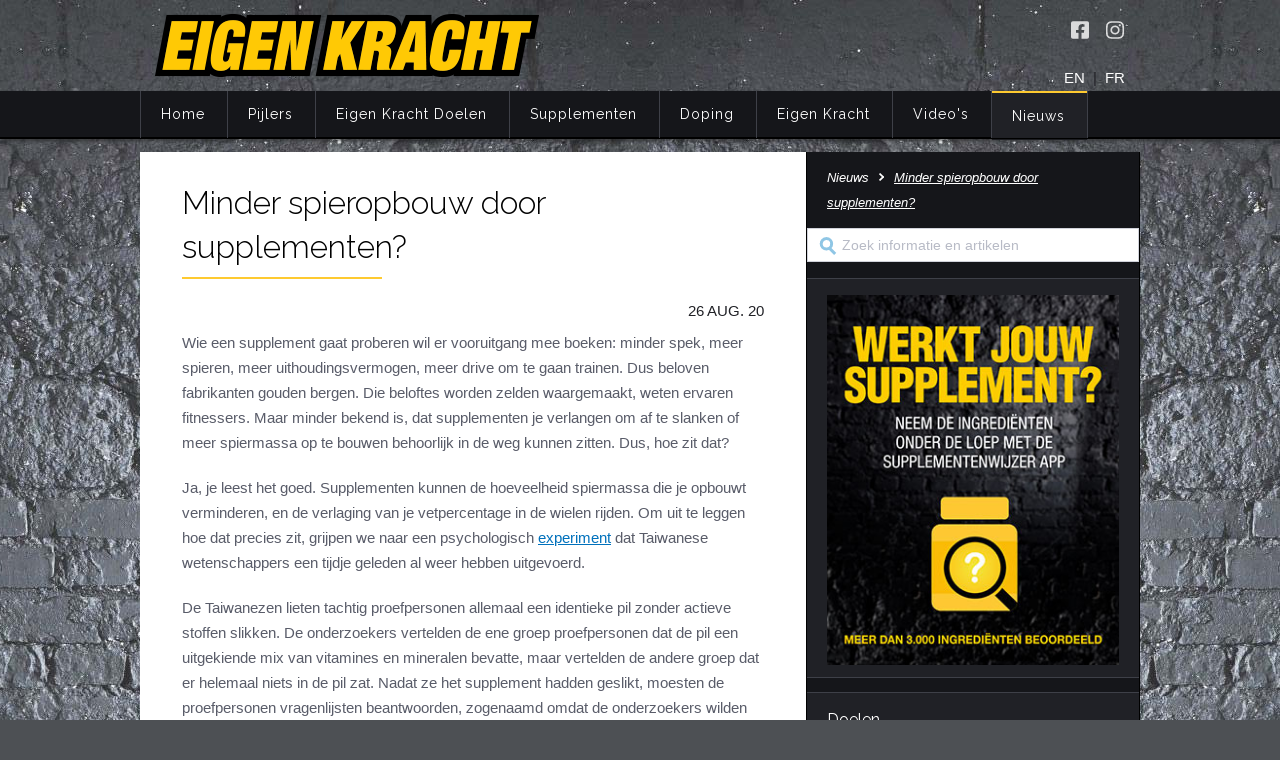

--- FILE ---
content_type: text/html; charset=utf-8
request_url: https://www.eigenkracht.nl/nieuws/item/1132/Minder%20spieropbouw%20door%20supplementen%3F
body_size: 219870
content:
<!doctype html>
<html prefix="og: http://ogp.me/ns# article: http://ogp.me/ns/article#" class="no-js" >
<head>
    <title>Minder spieropbouw door supplementen?</title>
    <meta http-equiv="Content-Type" content="text/html; charset=UTF-8" />
    <meta name="description" content="Wie een supplement gaat proberen wil er vooruitgang mee boeken: minder spek, meer spieren, meer uithoudingsvermogen, meer drive om te gaan trainen. Dus beloven fabrikanten gouden bergen. Die beloftes worden zelden waargemaakt, weten ervaren fitnessers. Maar minder bekend is, dat supplementen je verlangen om af te slanken of meer spiermassa op te bouwen behoorlijk in de weg kunnen zitten. Dus, hoe zit dat?" />
    <meta charset="UTF-8"/>
    <meta name="viewport" content="width=device-width, initial-scale=1, maximum-scale=1" />
    <meta name="mobile-web-app-capable" content="yes" />
    <link href="//fonts.googleapis.com/css?family=Raleway:400,300,100" rel="stylesheet" type="text/css" />
    <link href="/system/css/foundation.min.css" rel="stylesheet" type="text/css" />
    <link href="/system/css/layout.css?t=1698153261" media="all" rel="stylesheet" type="text/css" />
    <link href="/system/css/content.css?t=1698153261" media="all" rel="stylesheet" type="text/css" />
    <link href="/favicon.ico?v2" rel="icon" type="image/x-icon" />
    <link href="/favicon.ico?v2" rel="shortcut icon" type="image/x-icon" />

    <meta property="og:title" content="Minder spieropbouw door supplementen?" />
    <meta property="og:description" content="Wie een supplement gaat proberen wil er vooruitgang mee boeken: minder spek, meer spieren, meer uithoudingsvermogen, meer drive om te gaan trainen. Dus beloven fabrikanten gouden bergen. Die beloftes worden zelden waargemaakt, weten ervaren fitnessers. Maar minder bekend is, dat supplementen je verlangen om af te slanken of meer spiermassa op te bouwen behoorlijk in de weg kunnen zitten. Dus, hoe zit dat?" />
    <meta property="og:url" content="https://www.eigenkracht.nl/nieuws/item/1132/Minder%20spieropbouw%20door%20supplementen%3F" />
    <meta property="og:type" content="article" />
    <meta property="og:article:published_time" content="2020-08-26" />
</head>
<body>
    <header class="page-top">
        <div class="row">
            <div class="large-8 column hide-for-medium-down">
                <a href="/" class="logo"><img src="/system/img/eigen-kracht-logo.png" alt="Eigen Kracht logo"></a>
            </div>
            <div class="large-4 column top-right hide-for-print">
                <div class="social">
                    <a href="https://www.facebook.com/eigenkrachtfitness/" target="_blank" rel="noopener" title="Volg Eigen Kracht op Facebook" class="facebook" aria-label="Volg Eigen Kracht op Facebook" /></a>
                    <a href="https://www.instagram.com/eigenkrachtfitness/" target="_blank" rel="noopener" title="Volg Eigen Kracht op Instagram" class="instagram" aria-label="Volg Eigen Kracht op Instagram" /></a>
                </div>
                <div class="language">
                    <a href="/english">EN</a> &nbsp;|&nbsp; <a href="/francais">FR</a>                </div>
            </div>
        </div>
    </header>
    <nav class="menu-row contain-to-grid sticky hide-for-print">
        <div class="row" data-topbar>
            <div class="large-12 mobile-menu">
                <img src="/system/img/eigen-kracht-logo.png" alt="Eigen Kracht logo">
                <div class="searchicon"></div>
            </div>
            <div class="search mobile">
                <form action="/zoeken" method="get">
                    <input type="search" name="q" placeholder="Zoek informatie en artikelen"><input type="submit" value="">
                </form>
            </div>
            <div class="large-12 column menu">
            <ul  class="headmenu">
<li><a href="/">Home</a></li>
<li  ><a href="/pijlers">Pijlers</a>
<ul  class=" nojavascript mega small-block-grid-5" data-equalizer>
<li  data-equalizer-watch><a href="/pijlers/integrale-visie">Integrale visie</a></li>
<li data-equalizer-watch ><a href="/pijlers/training">Training</a>
<ul >
<li  ><a href="/pijlers/training/trainingsprincipes">Trainingsprincipes</a></li>
<li  ><a href="/pijlers/training/krachttraining">Krachttraining</a></li>
<li  ><a href="/pijlers/training/krachtoefeningen-benen">Krachtoefeningen Benen</a></li>
<li  ><a href="/pijlers/training/krachtoefeningen-armen">Krachtoefeningen Armen</a></li>
<li  ><a href="/pijlers/training/krachtoefeningen-borst">Krachtoefeningen Borst</a></li>
<li  ><a href="/pijlers/training/krachtoefeningen-buik">Krachtoefeningen Buik</a></li>
<li  ><a href="/pijlers/training/krachtoefeningen-billen">Krachtoefeningen Billen</a></li>
<li  ><a href="/pijlers/training/krachtoefeningen-rug">Krachtoefeningen Rug</a></li>
<li  ><a href="/pijlers/training/krachtoefeningen-schouders">Krachtoefeningen Schouders</a></li>
<li  ><a href="/pijlers/training/cardiotraining">Cardiotraining</a></li>
<li  ><a href="/pijlers/training/hartslag-en-intensiteit">Hartslag en intensiteit</a></li>
<li  ><a href="/pijlers/training/combi-van-cardio-en-kracht">Combi van cardio en kracht</a></li>
<li  ><a href="/pijlers/training/trainingsfouten-top-10">Trainingsfouten top 10</a></li>
<li  ><a href="/pijlers/training/veel-gestelde-vragen">Veel gestelde vragen</a></li>
</ul>
</li>
<li data-equalizer-watch ><a href="/pijlers/voeding">Voeding</a>
<ul >
<li  ><a href="/pijlers/voeding/belang-van-voeding">Belang van voeding</a></li>
<li  ><a href="/pijlers/voeding/energie">Energie</a></li>
<li  ><a href="/pijlers/voeding/eiwitten">Eiwitten</a></li>
<li  ><a href="/pijlers/voeding/koolhydraten">Koolhydraten</a></li>
<li  ><a href="/pijlers/voeding/vetten">Vetten</a></li>
<li  ><a href="/pijlers/voeding/vocht">Vocht</a></li>
<li  ><a href="/pijlers/voeding/vezels">Vezels</a></li>
<li  ><a href="/pijlers/voeding/vitaminen">Vitaminen</a></li>
<li  ><a href="/pijlers/voeding/mineralen">Mineralen</a></li>
<li  ><a href="/pijlers/voeding/nutrient-timing">Nutriënt Timing</a></li>
<li  ><a href="/pijlers/voeding/voedingsfouten-top-5">Voedingsfouten top 5</a></li>
<li  ><a href="/pijlers/voeding/veel-gestelde-vragen">Veel gestelde vragen</a></li>
</ul>
</li>
<li data-equalizer-watch ><a href="/pijlers/herstel">Herstel</a>
<ul >
<li  ><a href="/pijlers/herstel/overtraining">Overtraining</a></li>
<li  ><a href="/pijlers/herstel/herstelfouten-top-5">Herstelfouten top 5</a></li>
<li  ><a href="/pijlers/herstel/veel-gestelde-vragen">Veel gestelde vragen</a></li>
</ul>
</li>
<li data-equalizer-watch ><a href="/pijlers/mentaal">Mentaal</a>
<ul >
<li  ><a href="/pijlers/mentaal/doelen-stellen">Doelen stellen</a></li>
<li  ><a href="/pijlers/mentaal/motivatie">Motivatie</a></li>
<li  ><a href="/pijlers/mentaal/logboek">Logboek</a></li>
<li  ><a href="/pijlers/mentaal/mentaalfouten-top-5">Mentaalfouten top 5</a></li>
<li  ><a href="/pijlers/mentaal/veel-gestelde-vragen">Veel gestelde vragen</a></li>
</ul>
</li>
</ul>
</li>
<li  ><a href="/eigen-kracht-doelen">Eigen Kracht Doelen</a>
<ul  class=" nojavascript mega small-block-grid-5" data-equalizer>
<li data-equalizer-watch ><a href="/eigen-kracht-doelen/slank-fit">Slank &amp; Fit</a>
<ul >
<li  ><a href="/eigen-kracht-doelen/slank-fit/principes">Principes</a></li>
<li  ><a href="/eigen-kracht-doelen/slank-fit/training">Training</a></li>
<li  ><a href="/eigen-kracht-doelen/slank-fit/voeding">Voeding</a></li>
<li  ><a href="/eigen-kracht-doelen/slank-fit/supplementen">Supplementen</a></li>
<li  ><a href="/eigen-kracht-doelen/slank-fit/herstel">Herstel</a></li>
<li  ><a href="/eigen-kracht-doelen/slank-fit/mentaal">Mentaal</a></li>
<li  ><a href="/eigen-kracht-doelen/slank-fit/jaarprogramma">Jaarprogramma</a></li>
</ul>
</li>
<li data-equalizer-watch ><a href="/eigen-kracht-doelen/slank-gespierd">Slank &amp; Gespierd</a>
<ul >
<li  ><a href="/eigen-kracht-doelen/slank-gespierd/principes">Principes</a></li>
<li  ><a href="/eigen-kracht-doelen/slank-gespierd/training">Training</a></li>
<li  ><a href="/eigen-kracht-doelen/slank-gespierd/voeding">Voeding</a></li>
<li  ><a href="/eigen-kracht-doelen/slank-gespierd/supplementen">Supplementen</a></li>
<li  ><a href="/eigen-kracht-doelen/slank-gespierd/herstel">Herstel</a></li>
<li  ><a href="/eigen-kracht-doelen/slank-gespierd/mentaal">Mentaal</a></li>
<li  ><a href="/eigen-kracht-doelen/slank-gespierd/jaarprogramma">Jaarprogramma</a></li>
</ul>
</li>
<li data-equalizer-watch ><a href="/eigen-kracht-doelen/spieren-plus">Spieren Plus</a>
<ul >
<li  ><a href="/eigen-kracht-doelen/spieren-plus/principes">Principes</a></li>
<li  ><a href="/eigen-kracht-doelen/spieren-plus/training">Training</a></li>
<li  ><a href="/eigen-kracht-doelen/spieren-plus/voeding">Voeding</a></li>
<li  ><a href="/eigen-kracht-doelen/spieren-plus/supplementen">Supplementen</a></li>
<li  ><a href="/eigen-kracht-doelen/spieren-plus/herstel">Herstel</a></li>
<li  ><a href="/eigen-kracht-doelen/spieren-plus/mentaal">Mentaal</a></li>
<li  ><a href="/eigen-kracht-doelen/spieren-plus/jaarprogramma">Jaarprogramma</a></li>
</ul>
</li>
<li data-equalizer-watch ><a href="/eigen-kracht-doelen/spierdefinitie-plus">Spierdefinitie Plus</a>
<ul >
<li  ><a href="/eigen-kracht-doelen/spierdefinitie-plus/principes">Principes</a></li>
<li  ><a href="/eigen-kracht-doelen/spierdefinitie-plus/training">Training</a></li>
<li  ><a href="/eigen-kracht-doelen/spierdefinitie-plus/voeding">Voeding</a></li>
<li  ><a href="/eigen-kracht-doelen/spierdefinitie-plus/supplementen">Supplementen</a></li>
<li  ><a href="/eigen-kracht-doelen/spierdefinitie-plus/herstel">Herstel</a></li>
<li  ><a href="/eigen-kracht-doelen/spierdefinitie-plus/mentaal">Mentaal</a></li>
<li  ><a href="/eigen-kracht-doelen/spierdefinitie-plus/jaarprogramma">Jaarprogramma</a></li>
</ul>
</li>
<li data-equalizer-watch ><a href="/eigen-kracht-doelen/eigen-kracht-challenge">Eigen Kracht Challenge</a>
<ul >
<li  ><a href="/eigen-kracht-doelen/eigen-kracht-challenge/training">Training</a></li>
<li  ><a href="/eigen-kracht-doelen/eigen-kracht-challenge/voeding">Voeding</a></li>
<li  ><a href="/eigen-kracht-doelen/eigen-kracht-challenge/herstel">Herstel</a></li>
<li  ><a href="/eigen-kracht-doelen/eigen-kracht-challenge/motivatie">Motivatie</a></li>
<li  ><a href="/eigen-kracht-doelen/eigen-kracht-challenge/supplementen">Supplementen</a></li>
<li  ><a href="/eigen-kracht-doelen/eigen-kracht-challenge/warners-wedstrijd">Warners wedstrijd</a></li>
<li  ><a href="/eigen-kracht-doelen/eigen-kracht-challenge/einde-challenge">Einde Challenge</a></li>
</ul>
</li>
</ul>
</li>
<li  ><a href="/supplementen">Supplementen</a>
<ul  class=" nojavascript mega small-block-grid-6" data-equalizer>
<li  data-equalizer-watch><a href="/supplementen/definitie-voedingssupplementen">Definities</a></li>
<li  data-equalizer-watch><a href="/supplementen/nut-in-notendop">Nut in notendop</a></li>
<li data-equalizer-watch ><a href="/supplementen/supplementenwijzer">Supplementenwijzer</a>
<ul >
<li  ><a href="/supplementen/supplementenwijzer/app">Supplementenwijzer App</a></li>
<li  ><a href="/supplementen/supplementenwijzer/privacybeleid">Privacybeleid</a></li>
<li  ><a href="/supplementen/supplementenwijzer/sportsupplementen-informatiebronnen-internet">Sportsupplementen: informatiebronnen internet</a></li>
</ul>
</li>
<li data-equalizer-watch ><a href="/supplementen/voedingspreparaten">Voedingspreparaten</a>
<ul >
<li  ><a href="/supplementen/voedingspreparaten/koolhydraatpreparaten">Koolhydraatpreparaten</a></li>
<li  ><a href="/supplementen/voedingspreparaten/eiwitpreparaten">Eiwitpreparaten</a></li>
<li  ><a href="/supplementen/voedingspreparaten/combipreparaten">Combipreparaten</a></li>
<li  ><a href="/supplementen/voedingspreparaten/vetsuppletie">Vetsuppletie</a></li>
<li  ><a href="/supplementen/voedingspreparaten/dorstlessers">Dorstlessers</a></li>
</ul>
</li>
<li data-equalizer-watch ><a href="/supplementen/specifieke-supplementen">Specifieke supplementen</a>
<ul >
<li  ><a href="/supplementen/specifieke-supplementen/afslankmiddelen">Afslankmiddelen</a></li>
<li  ><a href="/supplementen/specifieke-supplementen/bcaa">BCAA</a></li>
<li  ><a href="/supplementen/specifieke-supplementen/beta-alanine">Bèta-alanine</a></li>
<li  ><a href="/supplementen/specifieke-supplementen/cafeine">Cafeïne</a></li>
<li  ><a href="/supplementen/specifieke-supplementen/carnitine">Carnitine</a></li>
<li  ><a href="/supplementen/specifieke-supplementen/creatine">Creatine</a></li>
<li  ><a href="/supplementen/specifieke-supplementen/glutamine">Glutamine</a></li>
<li  ><a href="/supplementen/specifieke-supplementen/hmb">HMB</a></li>
<li  ><a href="/supplementen/specifieke-supplementen/citrus">Citrus Aurantium</a></li>
<li  ><a href="/supplementen/specifieke-supplementen/tribulus-terrestris">Tribulus Terrestris</a></li>
<li  ><a href="/supplementen/specifieke-supplementen/vitaminen-en-mineralen">Vitaminen en mineralen</a></li>
<li  ><a href="/supplementen/specifieke-supplementen/weight-gainers">Weight Gainers</a></li>
</ul>
</li>
<li  data-equalizer-watch><a href="/supplementen/veel-gestelde-vragen">Veel gestelde vragen</a></li>
</ul>
</li>
<li  ><a href="/doping">Doping</a>
<ul  class=" nojavascript mega small-block-grid-5" data-equalizer>
<li data-equalizer-watch ><a href="/doping/info">Informatie</a>
<ul >
<li  ><a href="/doping/info/wat-is-doping">Wat is doping?</a></li>
<li  ><a href="/doping/info/doping-en-de-wet">Doping en de wet</a></li>
<li  ><a href="/doping/info/nuchtere-feiten-over-doping">Nuchtere feiten over doping</a></li>
<li  ><a href="/doping/info/veel-gestelde-vragen">Veel gestelde vragen</a></li>
</ul>
</li>
<li data-equalizer-watch ><a href="/doping/anabole-steroiden">Anabole steroïden</a>
<ul >
<li  ><a href="/doping/anabole-steroiden/effecten-bijwerkingen">Effecten &amp; Bijwerkingen</a></li>
<li  ><a href="/doping/anabole-steroiden/designer">Designersteroïden</a></li>
</ul>
</li>
<li data-equalizer-watch ><a href="/doping/groeibevorderaars">Overige groeibevorderaars</a>
<ul >
<li  ><a href="/doping/groeibevorderaars/groeihormoon">Groeihormoon</a></li>
<li  ><a href="/doping/groeibevorderaars/insuline">Insuline</a></li>
<li  ><a href="/doping/groeibevorderaars/synthol">Synthol</a></li>
<li  ><a href="/doping/groeibevorderaars/experimentele-middelen">Experimentele middelen</a></li>
</ul>
</li>
<li data-equalizer-watch ><a href="/doping/bijwerkingbestrijders">Bijwerkingbestrijders</a>
<ul >
<li  ><a href="/doping/bijwerkingbestrijders/clomifeen">Clomifeen</a></li>
<li  ><a href="/doping/bijwerkingbestrijders/tamoxifen">Tamoxifen</a></li>
<li  ><a href="/doping/bijwerkingbestrijders/arimidex">Anastrozol</a></li>
<li  ><a href="/doping/bijwerkingbestrijders/hcg">HCG</a></li>
<li  ><a href="/doping/bijwerkingbestrijders/diuretica">Diuretica</a></li>
</ul>
</li>
<li data-equalizer-watch ><a href="/doping/afslankmiddelen">Afslankmiddelen</a>
<ul >
<li  ><a href="/doping/afslankmiddelen/stimulantia">Stimulantia</a></li>
<li  ><a href="/doping/afslankmiddelen/schildklierhormoon">Schildklierhormoon</a></li>
<li  ><a href="/doping/afslankmiddelen/clenbuterol">Clenbuterol</a></li>
</ul>
</li>
</ul>
</li>
<li  ><a href="/eigen-kracht">Eigen Kracht</a>
<ul  class=" nojavascript mega small-block-grid-5" data-equalizer>
<li data-equalizer-watch ><a href="/eigen-kracht/start-right-now">Start Right Now</a>
<ul >
<li  ><a href="/eigen-kracht/start-right-now/eigen-kracht-filosofie">Eigen Kracht Filosofie</a></li>
</ul>
</li>
<li data-equalizer-watch ><a href="/eigen-kracht/cleane-kneiters">Cleane Kneiters</a>
<ul >
<li  ><a href="/eigen-kracht/cleane-kneiters/kern-kneiters">Kern Kneiters</a></li>
<li  ><a href="/eigen-kracht/cleane-kneiters/oude-kneiters">Oude Kneiters</a></li>
</ul>
</li>
<li data-equalizer-watch ><a href="/eigen-kracht/publicaties">Publicaties</a>
<ul >
<li  ><a href="/eigen-kracht/publicaties/boek-eigen-kracht">Boek Eigen Kracht</a></li>
<li  ><a href="/eigen-kracht/publicaties/doping-de-nuchtere-feiten">Doping: de nuchtere feiten</a></li>
<li  ><a href="/eigen-kracht/publicaties/sport-fitness">Sport &amp; Fitness</a></li>
<li  ><a href="/eigen-kracht/publicaties/muscle-fitness">Muscle &amp; Fitness</a></li>
<li  ><a href="/eigen-kracht/publicaties/publicaties-dopingautoriteit">Dopingautoriteit e.a.</a></li>
</ul>
</li>
<li data-equalizer-watch ><a href="/eigen-kracht/campagnes">Campagnes</a>
<ul >
<li  ><a href="/eigen-kracht/campagnes/campagne-2008-2014">Campagne 2008-2014</a></li>
<li  ><a href="/eigen-kracht/campagnes/campagne-2005-2007">Campagne 2005-2007</a></li>
<li  ><a href="/eigen-kracht/campagnes/eigen-kracht-centra">Eigen Kracht Centra</a></li>
</ul>
</li>
<li data-equalizer-watch ><a href="/eigen-kracht/links">Links</a>
<ul >
<li  ><a href="/eigen-kracht/links/boeken">Boeken</a></li>
<li  ><a href="/eigen-kracht/links/websites">Websites</a></li>
</ul>
</li>
</ul>
</li>
<li  ><a href="/video">Video's</a>
<ul  class=" nojavascript mega small-block-grid-3" data-equalizer>
<li data-equalizer-watch><a href="/video/instructievideos">Instructievideo’s</a><ul>
<li><a href="/video/instructievideos/item/77/Denk%20simpel%2C%20doe%20simpel">Denk simpel, doe simpel</a></li><li><a href="/video/instructievideos/item/76/Een%20greep%20uit%20de%20toolbox">Een greep uit de toolbox</a></li><li><a href="/video/instructievideos/item/75/Baas%20over%20de%20beweging">Baas over de beweging</a></li><li><a href="/video/instructievideos/item/73/Topfit%20versus%20kiloknallen">Topfit versus kiloknallen</a></li><li><a href="/video/instructievideos/item/72/Van%20een%20daluur%20een%20topuur%20maken">Van een daluur een topuur maken</a></li><li><a href="/video/instructievideos/item/60/Huidplooimeting%20-%20minicollege%20Eigen%20Kracht">Huidplooimeting - minicollege Eigen Kracht</a></li><li><a href="/video/instructievideos/item/45/Creatief%20met%20cardio">Creatief met cardio</a></li><li><a href="/video/instructievideos/item/44/Benen%20%C3%A9n%20billen%20in%20de%20broek">Benen én billen in de broek</a></li></ul></li><li data-equalizer-watch><a href="/video/expert-opinion">Expert Opinion</a><ul>
<li><a href="/video/expert-opinion/item/109/Eigen%20Kracht%20dag%202021%3A%20vraaggesprek">Eigen Kracht dag 2021: vraaggesprek</a></li><li><a href="/video/expert-opinion/item/107/Filosoof%20Aldo%20Houterman">Filosoof Aldo Houterman</a></li><li><a href="/video/expert-opinion/item/106/Eigen%20Kracht%3A%20Hans%20Wassink">Eigen Kracht: Hans Wassink</a></li><li><a href="/video/expert-opinion/item/105/Diversity%20Rules%3A%20Janice%20Deul">Diversity Rules: Janice Deul</a></li><li><a href="/video/expert-opinion/item/108/Bewegingswetenschapper%3A%20Luuk%20Hilkens">Bewegingswetenschapper: Luuk Hilkens</a></li><li><a href="/video/expert-opinion/item/104/Terug%20in%20balans.%20De%20evolutie%20van%20damesbodybuilding">Terug in balans. De evolutie van damesbodybuilding</a></li><li><a href="/video/expert-opinion/item/100/Veilig%20kuren%20bestaat%20niet">Veilig kuren bestaat niet</a></li><li><a href="/video/expert-opinion/item/95/Hans%20Kroon%3A%20wat%20sport%20voor%20je%20kan%20betekenen">Hans Kroon: wat sport voor je kan betekenen</a></li></ul></li><li data-equalizer-watch><a href="/video/voor-jou-geselecteerd">Voor Jou Geselecteerd</a><ul>
<li><a href="/video/voor-jou-geselecteerd/item/103/Eeuwige%20jeugd">Eeuwige jeugd</a></li><li><a href="/video/voor-jou-geselecteerd/item/102/The%20history%2C%20culture%20%26%20research%20of%20steroids%20%20%7C%20%20Harrison%20Pope">The history, culture & research of steroids  |  Harrison Pope</a></li><li><a href="/video/voor-jou-geselecteerd/item/101/Onveilige%20supplementen">Onveilige supplementen</a></li><li><a href="/video/voor-jou-geselecteerd/item/97/Een%20geleend%20pak">Een geleend pak</a></li><li><a href="/video/voor-jou-geselecteerd/item/99/Buikige%20bodybuilders">Buikige bodybuilders</a></li><li><a href="/video/voor-jou-geselecteerd/item/98/Arnold%20Schwarzenegger%20wil%20bodybuilding%20weer%20aantrekkelijk%20maken">Arnold Schwarzenegger wil bodybuilding weer aantrekkelijk maken</a></li><li><a href="/video/voor-jou-geselecteerd/item/67/Beetje%20massa%20en%20fraaie%20lijnen%20maken%20een%20topfysiek">Beetje massa en fraaie lijnen maken een topfysiek</a></li><li><a href="/video/voor-jou-geselecteerd/item/61/Vooruit%2C%20achteruit%21">Vooruit, achteruit!</a></li></ul></li></ul>
</li>
<li  class="active"><a href="/nieuws" class="active">Nieuws</a><ul class="mega nojavascript small-block-grid-3"  data-equalizer>
<li data-equalizer-watch><span class="title">Recent nieuws</span><ul><li ><a href="/nieuws/item/1496/Het+grote+verlies+van+vrouwen+op+anabolen">Het grote verlies van vrouwen op anabolen</a></li>
<li ><a href="/nieuws/item/1495/Gebruik+sociale+media+fitnessers+en+vechtsporters">Gebruik sociale media fitnessers en vechtsporters</a></li>
<li ><a href="/nieuws/item/1494/Alles+of+niets%3A+75+dagen+met+de+zweep">Alles of niets: 75 dagen met de zweep</a></li>
<li ><a href="/nieuws/item/1492/Hoog+of+laag+volume+training%3F+Een+kwestie+van+intensiteit">Hoog of laag volume training? Een kwestie van intensiteit</a></li>
<li ><a href="/nieuws/item/1491/Alcohol%2C+gezondheid+en+spierwinst">Alcohol, gezondheid en spierwinst</a></li>
<li ><a href="/nieuws/item/1490/Lusteloos+afslanken+met+GLP-1-middelen">Lusteloos afslanken met GLP-1-middelen</a></li>
<li ><a href="/nieuws/item/1489/Natural+Bodybuilding+floreert+als+nooit+tevoren">Natural Bodybuilding floreert als nooit tevoren</a></li>
<li ><a href="/nieuws/item/1488/Het+lichaam+liegt+niet%3F">Het lichaam liegt niet?</a></li>
<li><a href="/nieuws/archief">Nieuws archief</a></li>
</ul></li><li data-equalizer-watch><span class="title">Top nieuws</span><ul><li ><a href="/nieuws/item/1417/Kaal+door+creatine%3F">Kaal door creatine?</a></li>
<li ><a href="/nieuws/item/1391/Dik+of+dun%3A+dat+is+de+kwestie">Dik of dun: dat is de kwestie</a></li>
<li ><a href="/nieuws/item/1303/Minder+sappen%2C+minder+suiker">Minder sappen, minder suiker</a></li>
<li ><a href="/nieuws/item/1246/Machines%3A+nut+en+nadeel">Machines: nut en nadeel</a></li>
<li ><a href="/nieuws/item/1212/Volumetrica+I%3A+volume+verzadigt">Volumetrica I: volume verzadigt</a></li>
<li ><a href="/nieuws/item/837/Zeven+dingen+die+elke+sporter+over+het+placebo-effect+moet+weten">Zeven dingen die elke sporter over het placebo-effect moet weten</a></li>
<li ><a href="/nieuws/item/783/De+minder+mooie+kantjes+van+superfoods">De minder mooie kantjes van superfoods</a></li>
<li ><a href="/nieuws/item/675/Zo+combineer+je+cardio+met+krachttraining">Zo combineer je cardio met krachttraining</a></li>
<li><a href="/nieuws/archief">Nieuws archief</a></li>
</ul></li><li data-equalizer-watch ><a href="/nieuws/dossiers">Dossiers</a>
<ul  class="double">
<li  ><a href="/nieuws/dossiers/armen">Armen</a></li>
<li  ><a href="/nieuws/dossiers/benen">Benen</a></li>
<li  ><a href="/nieuws/dossiers/borst">Borst</a></li>
<li  ><a href="/nieuws/dossiers/buik">Buik</a></li>
<li  ><a href="/nieuws/dossiers/dieten">Diëten</a></li>
<li  ><a href="/nieuws/dossiers/doping">Doping</a></li>
<li  ><a href="/nieuws/dossiers/eiwit">Eiwit</a></li>
<li  ><a href="/nieuws/dossiers/energie">Energie</a></li>
<li  ><a href="/nieuws/dossiers/gezondheid">Gezondheid</a></li>
<li  ><a href="/nieuws/dossiers/herstel">Herstel</a></li>
<li  ><a href="/nieuws/dossiers/koolhydraten">Koolhydraten</a></li>
<li  ><a href="/nieuws/dossiers/mentaal">Mentaal</a></li>
<li  ><a href="/nieuws/dossiers/lichaamsbeeld">Lichaamsbeeld</a></li>
<li  ><a href="/nieuws/dossiers/rug">Rug</a></li>
<li  ><a href="/nieuws/dossiers/schouders">Schouders</a></li>
<li  ><a href="/nieuws/dossiers/supplementen">Supplementen</a></li>
<li  ><a href="/nieuws/dossiers/training">Training</a></li>
<li  ><a href="/nieuws/dossiers/trends">Trends</a></li>
<li  ><a href="/nieuws/dossiers/vet">Vet</a></li>
</ul>
</li>
</ul></li></ul>
            </div>
        </div>
        <div class="display"></div>
    </nav>

        <div class="container">
        <div class="row">
            <main class="medium-8 column content">
                <div class="news">
    <h1>Minder spieropbouw door supplementen?</h1>
        <time datetime="2020-08-26">26 AUG. 20</time>
        <p class="preface">Wie een supplement gaat proberen wil er vooruitgang mee boeken: minder spek, meer spieren, meer uithoudingsvermogen, meer drive om te gaan trainen. Dus beloven fabrikanten gouden bergen. Die beloftes worden zelden waargemaakt, weten ervaren fitnessers. Maar minder bekend is, dat supplementen je verlangen om af te slanken of meer spiermassa op te bouwen behoorlijk in de weg kunnen zitten. Dus, hoe zit dat?</p>
    <p>Ja, je leest het goed. Supplementen kunnen de hoeveelheid spiermassa die je opbouwt verminderen, en de verlaging van je vetpercentage in de wielen rijden. Om uit te leggen hoe dat precies zit, grijpen we naar een&nbsp;psychologisch&nbsp;<a href="http://www.ncbi.nlm.nih.gov/pubmed/21764996">experiment</a>&nbsp;dat Taiwanese wetenschappers een tijdje geleden al weer hebben uitgevoerd.</p>
<p>De Taiwanezen lieten tachtig proefpersonen allemaal een identieke pil zonder actieve stoffen slikken. De onderzoekers vertelden de ene groep proefpersonen dat de pil een uitgekiende mix van vitamines en mineralen bevatte, maar vertelden de andere groep dat er helemaal niets in de pil zat. Nadat ze het supplement hadden geslikt, moesten de proefpersonen vragenlijsten beantwoorden, zogenaamd omdat de onderzoekers wilden weten wat voor psychologisch effect de pil precies had. Daarna boden de onderzoekers de proefpersonen een maaltijd aan. Ze konden kiezen tussen een gezonde biologische maaltijd met betrekkelijk weinig calorie&euml;n en eerlijke voedingsmiddelen, of een buffet met allerlei ongezonde snacks met schrikbarend veel suikers en slechte vetten.</p>
<p>Je voelt het al aankomen. Het experiment draaide om de keuze die de proefpersonen maakten. Kozen ze voor de gezonde maaltijd? Of voor de snacks? De onderzoekers ontdekten dat de proefpersonen die dachten dat ze een multivitamine hadden geslikt vaker kozen voor de snacks dan de proefpersonen die dachten ze een neppil hadden gekregen.</p>
<h2><strong>Vals gevoel</strong></h2>
<p>Voedingssupplementen geven gebruikers een vals gevoel van gezondheid, constateerden de Taiwanezen, en daardoor vermindert de animo van supplementengebruikers om gezond te eten. Om die theorie te toetsen herhaalden de onderzoekers hun experiment met een kleine variatie: dit keer lieten ze de proefpersonen een stuk wandelen, en mochten ze zelf bepalen hoe ver en hoe lang. En inderdaad:&nbsp; de proefpersonen die dachten dat ze vitamines en mineralen hadden geslikt liepen minder ver dan de proefpersonen die dachten dat ze een neppil hadden gekregen. De Taiwanezen concluderen dat supplementen ook de bereidheid van gebruikers om te bewegen kunnen verminderen. Hier lijkt het bekende compensatiegedrag weer de kop op te steken.</p>
<p>Dat ook bodybuilders en fitnessliefhebbers gevoelig zijn voor het valse gevoel van gezondheid dat supplementen kunnen geven werd al duidelijker toen onderzoekers van het Amerikaanse leger een&nbsp;<a href="http://www.ncbi.nlm.nih.gov/pmc/articles/PMC4165472/">studie</a>&nbsp;uitvoerden waaraan ruim vijfduizend militairen hadden meegewerkt. Meer dan de helft van hen gebruikte supplementen. Volgens het onderzoek voelden de gebruikers van eiwitsupplementen en multivitamines, twee soorten supplementen die ook in fitnesscentra en sportscholen populair zijn, zich gezonder en fitter dan de mannen en vrouwen die geen supplementen gebruikten.</p>
<p>Foute boel, dachten de onderzoekers. Ze hadden geen aanwijzingen dat de gebruikers ook echt gezonder en fitter waren, en waren daarom bang dat eiwitpoeders en multivitamines gebruikers een vals gevoel van gezondheid en fitheid geven. Daardoor werken ze mogelijk ongezond gedrag in de hand.</p>
<h2><strong>&lsquo;Gezonder&rsquo; is niet &lsquo;gezond&rsquo;</strong></h2>
<p>Of eiwitsupplementen en multivitamines er ook echt voor zorgen dat supplementengebruikers zich ongezonder gedragen hebben de Amerikanen niet onderzocht. Andere onderzoekers wel, en op het eerste gezicht lijkt uit hun onderzoek te volgen dat het met dat verkeerde gedrag wel losloopt. Voor zover we weten zijn supplementengebruikers gezondheidsbewuster dan niet-gebruikers. Als je&nbsp;<a href="http://www.nutritionj.com/content/13/1/14">overzichtsstudies</a>&nbsp;bekijkt, eten supplementengebruikers bijvoorbeeld een beetje gezonder dan niet-gebruikers - al is het verschil met het dieet van niet-gebruikers betrekkelijk klein.</p>
<p>Over dat kleine verschil gaat een Zwitsers&nbsp;<a href="http://www.ncbi.nlm.nih.gov/pubmed/21959200">onderzoek</a>, dat in 2011 verscheen in Appetite. Ook de Zwitsers vonden dat gebruikers van multivitamines gezonder eten dan niet-gebruikers, maar ontdekten tevens dat het dieet van de meeste vitaminegebruikers desondanks niet erg goed in elkaar zit. De Zwitsers vonden meer supplementengebruikers met een ongezond dieet dan gebruikers met een gezond dieet. &lsquo;Gezonder eten&rsquo; betekende in dit geval nog niet &lsquo;gezond eten&rsquo;. Met de Taiwanese en Amerikaanse onderzoeken in het achterhoofd kun je stellen dat de supplementengebruikers waarschijnlijk beter hun pillen hadden kunnen laten staan, en hun energie hadden kunnen steken in het verbeteren van hun dieet. Dat had meer gezondheidswinst opgeleverd.</p>
<h2><strong>Afleiding</strong></h2>
<p>En daar heb je het. De reden waarom wij terughoudend zijn als het om supplementen gaat. Supplementen leiden af. Supplementen geven je het idee dat je goed bezig bent, en dat je iets positiefs doet voor je lichaam. Als je graag wat kilootjes vet wilt verliezen, dan geeft dat supplement met taurine en groene thee je stofwisseling een zetje, waardoor je misschien een paar calorietjes extra verbrandt. Denk je. Als je graag wat meer spiermassa wilt opbouwen, dan kunnen die capsules met extra BCAA&rsquo;s daar een beetje aan bijdragen. Denk je.</p>
<p>We sluiten niet uit dat zulke supplementen je inderdaad een zetje in de goede richting kunnen geven, maar we weten ook dat het effect van die supplementen gering is. Het effect van supplementen valt in het niet bij het effect van een goede voeding, of een degelijk trainingsschema. Als je vet wilt verliezen, dan zul je een solide dieetschema nodig hebben, dat toch genoeg eiwitten levert, maar een paar honderd calorie&euml;n minder levert dan je verbrandt. Als je spiermassa wilt opbouwen of vasthouden heb je een degelijk trainingsschema nodig, dat je spieren uitdaagt tot groei, maar waarmee je niet overtraint, en goed herstelt.</p>
<p>Het maakt niet uit of je vet wilt verliezen, of spiermassa wilt opbouwen, of sterker wilt worden. De sleutel tot het verwezenlijken van je doel ligt in de verbetering van je training en je voeding. Daar is de winst te behalen. Nogmaals, er zijn veilige en effectieve supplementen waarmee sporters hun voordeel kunnen doen. Maar hoeveel gebruikers van die supplementen weten hoeveel eiwitten ze via hun voeding binnenkrijgen? En hoeveel van hen hebben een trainingsschema waaraan niets te verbeteren valt?</p>
<p>Niet veel. Koester daarom eerst je <a href="https://www.youtube.com/watch?v=qkSuUdtYop4">basis</a>.</p>
<p>Om wegwijs te worden in het gigantische aanbod van supplementen, doe je er verstandig aan de Supplementenwijzer App te <a href="/supplementen/supplementenwijzer/app">downloaden</a>.</p></div>

<footer class="share hide-for-print">
    <a class="twitter" href="https://twitter.com/intent/tweet?text=https://www.eigenkracht.nl%2Fnieuws%2Fitem%2F1132%2FMinder%2520spieropbouw%2520door%2520supplementen%253F&amp;via=Eigen%20Kracht" target="_blank" ></a>
    <a class="facebook" href="http://www.facebook.com/sharer.php?u=https://www.eigenkracht.nl%2Fnieuws%2Fitem%2F1132%2FMinder%2520spieropbouw%2520door%2520supplementen%253F" target="_blank"></a>
    <a class="email" href="mailto:?subject=Ik%20wil%20je%20deze%20pagina%20op%20Eigen%20Kracht%20laten%20zien&amp;body=Wie%20een%20supplement%20gaat%20proberen%20wil%20er%20vooruitgang%20mee%20boeken%3A%20minder%20spek%2C%20meer%20spieren%2C%20meer%20uithoudingsvermogen%2C%20meer%20drive%20om%20te%20gaan%20trainen.%20Dus%20beloven%20fabrikanten%20gouden%20bergen.%20Die%20beloftes%20worden%20zelden%20waargemaakt%2C%20weten%20ervaren%20fitnessers.%20Maar%20minder%20bekend%20is%2C%20dat%20supplementen%20je%20verlangen%20om%20af%20te%20slanken%20of%20meer%20spiermassa%20op%20te%20bouwen%20behoorlijk%20in%20de%20weg%20kunnen%20zitten.%20Dus%2C%20hoe%20zit%20dat%3F%20Kijk%20nu%20op%20https://www.eigenkracht.nl%2Fnieuws%2Fitem%2F1132%2FMinder%2520spieropbouw%2520door%2520supplementen%253F" title="Eigen Kracht share by email"></a>
    <a class="print" href="#"></a>
</footer>


    <section class="dossier">
        <h2>Dossiers:</h2>
        <ul>
                <li><a href="/nieuws/dossiers/gezondheid">Gezondheid</a></li>
                <li><a href="/nieuws/dossiers/supplementen">Supplementen</a></li>
                <li><a href="/nieuws/dossiers/training">Training</a></li>
                </ul>
    </section>
                                                                     </main>
            <aside class="medium-4 column sidebar hide-for-print">
                <div class="breadcrumb"> <a href="/nieuws">Nieuws</a><span>Minder spieropbouw door supplementen?</span></div>                <div class="search hide-for-medium-down">
                    <form action="/zoeken" method="get">
                        <input type="search" name="q" placeholder="Zoek informatie en artikelen"><input type="submit" value="">
                        <div class="suggestions"></div>
                    </form>
                </div>
                <section class="widget">
<h2 class="html5-header">Supplementerwijzer App</h2>
<a href="/supplementenwijzer"><img alt="Supplementerwijzer App" src="/media/files/supplementenwijzer/supplementenwijzerapp.jpg" style="width:100%"></a>
</section><section class="widget doelen ">
    <h3>Doelen</h3>
    <p class="grey">Hoekstenen van het Fitnessdoel</p>
    <ul class="doelen-nav">
        <li><a class="doelen-1" href="/eigen-kracht-doelen/slank-fit"><h4>Slank &amp; Fit</h4></a></li>
        <li><a class="doelen-2" href="/eigen-kracht-doelen/slank-gespierd"><h4>Slank &amp; Gespierd</h4></a></li>
        <li><a class="doelen-3" href="/eigen-kracht-doelen/spieren-plus"><h4>Spieren Plus</h4></a></li>
        <li><a class="doelen-4" href="/eigen-kracht-doelen/spierdefinitie-plus"><h4>Spierdefinitie Plus</h4></a></li>
    </ul>
</section>
<section class="widget">
<h2 class="html5-header">Boek Eigen Kracht</h2>
<a href="/eigen-kracht/publicaties/boek-eigen-kracht"><img alt="Eigen Kracht boek" src="/media/files/eigenkrachtboek.jpg" style="width:100%"></a>
</section><section class="widget contact hide-for-small-only">
    <h3>Heb je een vraag?</h3>
    <p>Mail de dopinginfolijn</p>
    <a href="mailto:dopingvragen@dopingautoriteit.nl" class="email">dopingvragen@dopingautoriteit.nl</a><br />
    <p class="grey">reactie binnen 1 werkdag</p>
</section>
                <div class="widget archive">
<h3>Nieuwsarchief</h3><ul>
<li><a href="">2026</a> (5)
<ul>
<li>
<a href="">Januari</a> (5)
<ul>
<li><a href="/nieuws/item/1496/Het%20grote%20verlies%20van%20vrouwen%20op%20anabolen">Het grote verlies van vrouwen op anabolen</a></li>
<li><a href="/nieuws/item/1495/Gebruik%20sociale%20media%20fitnessers%20en%20vechtsporters">Gebruik sociale media fitnessers en vechtsporters</a></li>
<li><a href="/nieuws/item/1494/Alles%20of%20niets%3A%2075%20dagen%20met%20de%20zweep">Alles of niets: 75 dagen met de zweep</a></li>
<li><a href="/nieuws/item/1492/Hoog%20of%20laag%20volume%20training%3F%20Een%20kwestie%20van%20intensiteit">Hoog of laag volume training? Een kwestie van intensiteit</a></li>
<li><a href="/nieuws/item/1491/Alcohol%2C%20gezondheid%20en%20spierwinst">Alcohol, gezondheid en spierwinst</a></li>
</ul>
</li>
</ul>
</li>
<li><a href="">2025</a> (57)
<ul>
<li>
<a href="">December</a> (4)
<ul>
<li><a href="/nieuws/item/1490/Lusteloos%20afslanken%20met%20GLP-1-middelen">Lusteloos afslanken met GLP-1-middelen</a></li>
<li><a href="/nieuws/item/1489/Natural%20Bodybuilding%20floreert%20als%20nooit%20tevoren">Natural Bodybuilding floreert als nooit tevoren</a></li>
<li><a href="/nieuws/item/1488/Het%20lichaam%20liegt%20niet%3F">Het lichaam liegt niet?</a></li>
<li><a href="/nieuws/item/1487/Calorie%C3%ABn%20korten%2C%20langer%20leven%3F">Calorieën korten, langer leven?</a></li>
</ul>
</li>
<li>
<a href="">November</a> (4)
<ul>
<li><a href="/nieuws/item/1486/Nutricator%3A%20knoppen%20van%20de%20calorie-inname">Nutricator: knoppen van de calorie-inname</a></li>
<li><a href="/nieuws/item/1485/Meer%20groei%20door%20wat%20extra%20negativiteit%3F">Meer groei door wat extra negativiteit?</a></li>
<li><a href="/nieuws/item/1484/Rust%20voor%20je%20brein%3A%20zonder%20herstel%20geen%20groei">Rust voor je brein: zonder herstel geen groei</a></li>
<li><a href="/nieuws/item/1483/Dwayne%20Johnson%20als%20de%20Ultieme%20Sloper">Dwayne Johnson als de Ultieme Sloper</a></li>
</ul>
</li>
<li>
<a href="">Oktober</a> (5)
<ul>
<li><a href="/nieuws/item/1482/Stilstand%20is%20vooruitgang%3F">Stilstand is vooruitgang?</a></li>
<li><a href="/nieuws/item/1481/Wat%20krachtsporters%20moeten%20weten%20over%20collagenen%20en%20pijnlijke%20gewrichten">Wat krachtsporters moeten weten over collagenen en pijnlijke gewrichten</a></li>
<li><a href="/nieuws/item/1480/5%20minuten%20per%20dag%3A%20oude%20belofte%20met%20kern%20van%20waarheid">5 minuten per dag: oude belofte met kern van waarheid</a></li>
<li><a href="/nieuws/item/1479/Voedingscentrum%20introduceert%20nieuw%20woord%3A%20eetdrammen">Voedingscentrum introduceert nieuw woord: eetdrammen</a></li>
<li><a href="/nieuws/item/1478/Aantrekkelijk%20lichaam%20over%20en%20weer">Aantrekkelijk lichaam over en weer</a></li>
</ul>
</li>
<li>
<a href="">September</a> (5)
<ul>
<li><a href="/nieuws/item/1477/Fit%20voor%20op%20tv%3A%20de%20verknipte%20realiteit%20van%20Biggest%20Loser">Fit voor op tv: de verknipte realiteit van Biggest Loser</a></li>
<li><a href="/nieuws/item/1476/Overal%20eiwit%3A%20supermarkt%20of%20sportvoedingswinkel%3F">Overal eiwit: supermarkt of sportvoedingswinkel?</a></li>
<li><a href="/nieuws/item/1475/Waterstof%20als%20sportsupplement">Waterstof als sportsupplement</a></li>
<li><a href="/nieuws/item/1473/Bestaat%20het%20selfish%20brain%3F">Bestaat het selfish brain?</a></li>
<li><a href="/nieuws/item/1474/Harm%20Reductiondag%3A%206%20redenen%20om%20erbij%20te%20zijn">Harm Reductiondag: 6 redenen om erbij te zijn</a></li>
</ul>
</li>
<li>
<a href="">Augustus</a> (7)
<ul>
<li><a href="/nieuws/item/1471/Van%20beperkt%20houdbaar%20tot%20volledig%20overbodig">Van beperkt houdbaar tot volledig overbodig</a></li>
<li><a href="/nieuws/item/1472/Harm%20Reductiondag%3A%20experts%20en%20gebruikers%20aan%20het%20woord">Harm Reductiondag: experts en gebruikers aan het woord</a></li>
<li><a href="/nieuws/item/1470/Kunstmatig%20gezoete%20frisdrank%3A%20toch%20niet%20zo%20fris%3F">Kunstmatig gezoete frisdrank: toch niet zo fris?</a></li>
<li><a href="/nieuws/item/1468/Waarom%20anabolica%20nog%20schadelijker%20zijn%20dan%20je%20denkt">Waarom anabolica nog schadelijker zijn dan je denkt</a></li>
<li><a href="/nieuws/item/1469/NVWA%3A%20Ruim%2080%25%20webshops%20misleidt%20consument%20met%20collageenclaims">NVWA: Ruim 80% webshops misleidt consument met collageenclaims</a></li>
<li><a href="/nieuws/item/1467/Eiwitrijke%20voeding%3A%20opbouw%20of%20afbraak%3F">Eiwitrijke voeding: opbouw of afbraak?</a></li>
<li><a href="/nieuws/item/1466/Hulk%20Hogan%20%2871%29%20overleden">Hulk Hogan (71) overleden</a></li>
</ul>
</li>
<li>
<a href="">Juli</a> (5)
<ul>
<li><a href="/nieuws/item/1465/The%20Good%2C%20the%20Bad%20and%20the%20Useless">The Good, the Bad and the Useless</a></li>
<li><a href="/nieuws/item/1464/Het%20verontrustende%20sterfteprofiel%20van%20IFBB-bodybuilders">Het verontrustende sterfteprofiel van IFBB-bodybuilders</a></li>
<li><a href="/nieuws/item/1463/NVWA%20waarschuwt%20voor%20afslankmiddel%20My%20Lisaa%3A%20bevat%20gevaarlijke%20stoffen">NVWA waarschuwt voor afslankmiddel My Lisaa: bevat gevaarlijke stoffen</a></li>
<li><a href="/nieuws/item/1462/Alles%20over%20overgewicht">Alles over overgewicht</a></li>
<li><a href="/nieuws/item/1461/In%20herhaling%20vervallen">In herhaling vervallen</a></li>
</ul>
</li>
<li>
<a href="">Juni</a> (4)
<ul>
<li><a href="/nieuws/item/1460/Kanttekeningen%20bij%20de%20zespotige%20toekomst%20van%20sportvoeding">Kanttekeningen bij de zespotige toekomst van sportvoeding</a></li>
<li><a href="/nieuws/item/1459/Het%20beste%20voor%20de%20borst">Het beste voor de borst</a></li>
<li><a href="/nieuws/item/1458/ChatGPT%20voor%20bodybuilders">ChatGPT voor bodybuilders</a></li>
<li><a href="/nieuws/item/1457/Jeugd%20aan%20het%20ijzer%3A%20goed%20idee%3F">Jeugd aan het ijzer: goed idee?</a></li>
</ul>
</li>
<li>
<a href="">Mei</a> (6)
<ul>
<li><a href="/nieuws/item/1456/Een%20broodnodig%20boek%20over%20slaap">Een broodnodig boek over slaap</a></li>
<li><a href="/nieuws/item/1455/Het%20laatste%20nieuws%20over%20SARMs%20dat%20niemand%20je%20vertelt">Het laatste nieuws over SARMs dat niemand je vertelt</a></li>
<li><a href="/nieuws/item/1453/Schokkende%20resultaten%20met%20de%20trilplaat%3F">Schokkende resultaten met de trilplaat?</a></li>
<li><a href="/nieuws/item/1454/NVWA%20vindt%20schadelijke%20stoffen%20en%20erg%20veel%20cafe%C3%AFne%20in%20pre-workout%20supplementen">NVWA vindt schadelijke stoffen en erg veel cafeïne in pre-workout supplementen</a></li>
<li><a href="/nieuws/item/1452/Fit%20zonder%20fratsen">Fit zonder fratsen</a></li>
<li><a href="/nieuws/item/1451/Bulken%20en%20cutten%20deel%202%3A%20zomershape">Bulken en cutten deel 2: zomershape</a></li>
</ul>
</li>
<li>
<a href="">April</a> (4)
<ul>
<li><a href="/nieuws/item/1450/De%20warme%20beloften%20van%20infrarood-fitness">De warme beloften van infrarood-fitness</a></li>
<li><a href="/nieuws/item/1449/De%20man%20die%20met%20iedereen%20spreekt">De man die met iedereen spreekt</a></li>
<li><a href="/nieuws/item/1448/Smokkelen%20toegestaan%3F">Smokkelen toegestaan?</a></li>
<li><a href="/nieuws/item/1447/Probiotica%20voor%20je%20spieren%3F">Probiotica voor je spieren?</a></li>
</ul>
</li>
<li>
<a href="">Maart</a> (4)
<ul>
<li><a href="/nieuws/item/1446/Hans%20Kroon%3A%2045%20jaar%20onder%20het%20ijzer">Hans Kroon: 45 jaar onder het ijzer</a></li>
<li><a href="/nieuws/item/1445/Meten%20is%20schatten%3F">Meten is schatten?</a></li>
<li><a href="/nieuws/item/1444/Hyrox%3A%20hype%20of%20doorbraak%3F">Hyrox: hype of doorbraak?</a></li>
<li><a href="/nieuws/item/1443/Powerbuilding%20gaat%20over%20schijven">Powerbuilding gaat over schijven</a></li>
</ul>
</li>
<li>
<a href="">Februari</a> (4)
<ul>
<li><a href="/nieuws/item/1442/Elke%20dag%20een%20shake%20met%20whey%2C%20is%20dat%20wel%20gezond%3F">Elke dag een shake met whey, is dat wel gezond?</a></li>
<li><a href="/nieuws/item/1441/De%20kracht%20van%20het%20negatieve">De kracht van het negatieve</a></li>
<li><a href="/nieuws/item/1440/NVWA%20waarschuwt%20voor%20afslankpillen%20DynaPills%20en%20Meri%20capsules">NVWA waarschuwt voor afslankpillen DynaPills en Meri capsules</a></li>
<li><a href="/nieuws/item/1439/Zorgen%20over%20zout">Zorgen over zout</a></li>
</ul>
</li>
<li>
<a href="">Januari</a> (5)
<ul>
<li><a href="/nieuws/item/1438/HIIT%20of%20MIVV%3F">HIIT of MIVV?</a></li>
<li><a href="/nieuws/item/1437/Zelf%20op%20zoek%20in%20de%20wetenschappelijke%20literatuur%3F%20Zo%20blijf%20je%20bij%20de%20les">Zelf op zoek in de wetenschappelijke literatuur? Zo blijf je bij de les</a></li>
<li><a href="/nieuws/item/1436/Topnieuws%20dat%20je%20niet%20mag%20missen">Topnieuws dat je niet mag missen</a></li>
<li><a href="/nieuws/item/1435/Vet%20heeft%20een%20geheugen%20als%20een%20olifant">Vet heeft een geheugen als een olifant</a></li>
<li><a href="/nieuws/item/1434/De%20nieuwe%20man%20achter%20Eigen%20Kracht">De nieuwe man achter Eigen Kracht</a></li>
</ul>
</li>
</ul>
</li>
<li><a href="">2024</a> (53)
<ul>
<li>
<a href="">December</a> (4)
<ul>
<li><a href="/nieuws/item/1433/Is%20jouw%20PWO%20eigenlijk%20een%20ordinaire%20pijnstiller%3F">Is jouw PWO eigenlijk een ordinaire pijnstiller?</a></li>
<li><a href="/nieuws/item/1432/Val%20je%20echt%20af%20in%20de%20sportschool%3F">Val je echt af in de sportschool?</a></li>
<li><a href="/nieuws/item/1431/De%20sterkste%20schouders">De sterkste schouders</a></li>
<li><a href="/nieuws/item/1430/Bulken%20en%20cutten%20deel%201%3A%20winterbulk">Bulken en cutten deel 1: winterbulk</a></li>
</ul>
</li>
<li>
<a href="">November</a> (5)
<ul>
<li><a href="/nieuws/item/1429/Waarom%20%20%27Wij%20zijn%20onze%20hormonen%27%20een%20prachtboek%20is">Waarom  'Wij zijn onze hormonen' een prachtboek is</a></li>
<li><a href="/nieuws/item/1428/Sinterklaas%20moet%20op%20de%20schop">Sinterklaas moet op de schop</a></li>
<li><a href="/nieuws/item/1427/HIIT%20voor%20een%20fitter%20brein">HIIT voor een fitter brein</a></li>
<li><a href="/nieuws/item/1426/Spierbehoud%20bij%20blessureleed">Spierbehoud bij blessureleed</a></li>
<li><a href="/nieuws/item/1424/Hoe%20funest%20is%20het%20katabole%20effect%20van%20anabole%20stero%C3%AFden%20op%20je%20hersenen%3F">Hoe funest is het katabole effect van anabole steroïden op je hersenen?</a></li>
</ul>
</li>
<li>
<a href="">Oktober</a> (4)
<ul>
<li><a href="/nieuws/item/1423/Je%20kennis%20voeden%20doe%20je%20stap%20voor%20stap">Je kennis voeden doe je stap voor stap</a></li>
<li><a href="/nieuws/item/1421/Squatten%20in%20plaats%20van%20cardio%3F">Squatten in plaats van cardio?</a></li>
<li><a href="/nieuws/item/1422/NVWA%20waarschuwt%20voor%20producten%20met%20mogelijk%20kankerverwekkend%20ingredi%C3%ABnt%20tongkat%20ali">NVWA waarschuwt voor producten met mogelijk kankerverwekkend ingrediënt tongkat ali</a></li>
<li><a href="/nieuws/item/1420/De%20ware%20betekenis%20van%20%E2%80%98not%20for%20human%20consumption%E2%80%99">De ware betekenis van ‘not for human consumption’</a></li>
</ul>
</li>
<li>
<a href="">September</a> (4)
<ul>
<li><a href="/nieuws/item/1419/Elf%20extra%20argumenten%20voor%20krachttraining">Elf extra argumenten voor krachttraining</a></li>
<li><a href="/nieuws/item/1418/Maakt%20verzadigd%20vet%20dik%3F%20Deel%202">Maakt verzadigd vet dik? Deel 2</a></li>
<li><a href="/nieuws/item/1417/Kaal%20door%20creatine%3F">Kaal door creatine?</a></li>
<li><a href="/nieuws/item/1416/NVWA%20waarschuwt%20voor%20afslankthee%20met%20sibutramine">NVWA waarschuwt voor afslankthee met sibutramine</a></li>
</ul>
</li>
<li>
<a href="">Augustus</a> (5)
<ul>
<li><a href="/nieuws/item/1415/Maakt%20verzadigd%20vet%20dik%3F%20Deel%201">Maakt verzadigd vet dik? Deel 1</a></li>
<li><a href="/nieuws/item/1414/Hoe%20betrouwbaar%20zijn%20de%20anabolenexperts%20op%20sociale%20media%3F">Hoe betrouwbaar zijn de anabolenexperts op sociale media?</a></li>
<li><a href="/nieuws/item/1413/Een%20ouderwetse%20bak%20pleur%2C%20zonder%20extra%E2%80%99s%3F">Een ouderwetse bak pleur, zonder extra’s?</a></li>
<li><a href="/nieuws/item/1412/Minder%20sappen%2C%20minder%20suiker">Minder sappen, minder suiker</a></li>
<li><a href="/nieuws/item/1411/Wesley%20van%20Gils%3A%20discipline%20in%20de%20genen">Wesley van Gils: discipline in de genen</a></li>
</ul>
</li>
<li>
<a href="">Juli</a> (4)
<ul>
<li><a href="/nieuws/item/1410/Hoe%20super%20zijn%20supersets%3F">Hoe super zijn supersets?</a></li>
<li><a href="/nieuws/item/1409/R.I.P.%20Richard%20Simmons%3A%20Funfitnessgoeroe">R.I.P. Richard Simmons: Funfitnessgoeroe</a></li>
<li><a href="/nieuws/item/1408/Pre-exhaustion%3A%20de%20voordelen%20van%20voorvermoeien%3F">Pre-exhaustion: de voordelen van voorvermoeien?</a></li>
<li><a href="/nieuws/item/1407/Is%20keto%20effectief%20om%20af%20te%20vallen%3F">Is keto effectief om af te vallen?</a></li>
</ul>
</li>
<li>
<a href="">Juni</a> (4)
<ul>
<li><a href="/nieuws/item/1406/Bodybuilding%20op%20budget">Bodybuilding op budget</a></li>
<li><a href="/nieuws/item/1405/Kaaklijn%20is%20een%20kwestie%20van%20kauwen">Kaaklijn is een kwestie van kauwen</a></li>
<li><a href="/nieuws/item/1404/Een%20hele%20mond%20vol%3A%20het%20soeplepelexperiment">Een hele mond vol: het soeplepelexperiment</a></li>
<li><a href="/nieuws/item/1403/Biefstuk%20in%20de%20broek">Biefstuk in de broek</a></li>
</ul>
</li>
<li>
<a href="">Mei</a> (5)
<ul>
<li><a href="/nieuws/item/1402/De%20Supersize%20Man%20is%20niet%20meer">De Supersize Man is niet meer</a></li>
<li><a href="/nieuws/item/1401/Rek%20op%20die%20groei%21">Rek op die groei!</a></li>
<li><a href="/nieuws/item/1400/Spiermassa%20is%20kracht%3F">Spiermassa is kracht?</a></li>
<li><a href="/nieuws/item/1399/De%20pomp%20in%20de%20kuit%21">De pomp in de kuit!</a></li>
<li><a href="/nieuws/item/1398/Supplementenwijzer%20App%20binnen%20handbereik">Supplementenwijzer App binnen handbereik</a></li>
</ul>
</li>
<li>
<a href="">April</a> (4)
<ul>
<li><a href="/nieuws/item/1397/Effecten%20creatine%20niet%20overdrijven">Effecten creatine niet overdrijven</a></li>
<li><a href="/nieuws/item/1396/FIBO%202024%3A%20indrukken%20en%20observaties">FIBO 2024: indrukken en observaties</a></li>
<li><a href="/nieuws/item/1395/Aan%20de%20controverse%20rond%20NAD-verhogers%20komt%20geen%20einde">Aan de controverse rond NAD-verhogers komt geen einde</a></li>
<li><a href="/nieuws/item/1394/Time%20Out%20of%20Niet%3F">Time Out of Niet?</a></li>
</ul>
</li>
<li>
<a href="">Maart</a> (5)
<ul>
<li><a href="/nieuws/item/1393/Eigen%20Kracht%20dag%202024%3A%20presentaties%20en%20workshops">Eigen Kracht dag 2024: presentaties en workshops</a></li>
<li><a href="/nieuws/item/1392/Je%20lichaamsvetpercentage%20verlagen">Je lichaamsvetpercentage verlagen</a></li>
<li><a href="/nieuws/item/1391/Dik%20of%20dun%3A%20dat%20is%20de%20kwestie">Dik of dun: dat is de kwestie</a></li>
<li><a href="/nieuws/item/1390/HYROX%3A%20fitness%20voor%20iedereen">HYROX: fitness voor iedereen</a></li>
<li><a href="/nieuws/item/1389/De%20sportieve%20theeleut%20heeft%20een%20klein%20streepje%20voor">De sportieve theeleut heeft een klein streepje voor</a></li>
</ul>
</li>
<li>
<a href="">Februari</a> (4)
<ul>
<li><a href="/nieuws/item/1388/Straktrekken%2C%20die%20broekriem%21">Straktrekken, die broekriem!</a></li>
<li><a href="/nieuws/item/1387/De%20kwestie%20case%C3%AFne%20versus%20wei%3A%20een%20update">De kwestie caseïne versus wei: een update</a></li>
<li><a href="/nieuws/item/1386/Een%20kuitspier%20heeft%20drie%20koppen">Een kuitspier heeft drie koppen</a></li>
<li><a href="/nieuws/item/1385/Peter%20van%20der%20Zon%3A%20een%20veelbewogen%20leven">Peter van der Zon: een veelbewogen leven</a></li>
</ul>
</li>
<li>
<a href="">Januari</a> (5)
<ul>
<li><a href="/nieuws/item/1384/Afslanken%20geeft%20dikke%20man%20meer%20testosteron">Afslanken geeft dikke man meer testosteron</a></li>
<li><a href="/nieuws/item/1383/Slaap%2C%20voeding%20en%20fitness">Slaap, voeding en fitness</a></li>
<li><a href="/nieuws/item/1382/Sterk%20bewerkt%3A%20UPF%E2%80%99s%20in%20de%20spotlight">Sterk bewerkt: UPF’s in de spotlight</a></li>
<li><a href="/nieuws/item/1381/Eigen%20Kracht%20Dag%202024%3A%20Meld%20je%20nu%20aan%21">Eigen Kracht Dag 2024: Meld je nu aan!</a></li>
<li><a href="/nieuws/item/1380/Sportvoeding%20in%20de%20supermarkt">Sportvoeding in de supermarkt</a></li>
</ul>
</li>
</ul>
</li>
<li><a href="">2023</a> (53)
<ul>
<li>
<a href="">December</a> (5)
<ul>
<li><a href="/nieuws/item/1379/Bibberen%20voor%20bruin%20vet">Bibberen voor bruin vet</a></li>
<li><a href="/nieuws/item/1378/Lisa%20Lyon%3A%20bodybuilding%20pionier">Lisa Lyon: bodybuilding pionier</a></li>
<li><a href="/nieuws/item/1377/Zo%20kom%20je%20aan%20voldoende%20vitamine%20D">Zo kom je aan voldoende vitamine D</a></li>
<li><a href="/nieuws/item/1376/Rust%20en%20herstel%20van%20spiergroepen">Rust en herstel van spiergroepen</a></li>
<li><a href="/nieuws/item/1374/Sinterklaas%20strooit%20weer%20lekkers">Sinterklaas strooit weer lekkers</a></li>
</ul>
</li>
<li>
<a href="">November</a> (5)
<ul>
<li><a href="/nieuws/item/1373/Trainen%20op%20lange%28re%29%20spierlengtes">Trainen op lange(re) spierlengtes</a></li>
<li><a href="/nieuws/item/1371/De%20plasma-eiwitten%20komen">De plasma-eiwitten komen</a></li>
<li><a href="/nieuws/item/1372/Vacaturemelding%3A%20Senior%20voorlichter%20fitness%20%2836%20uur%20per%20week%29">Vacaturemelding: Senior voorlichter fitness (36 uur per week)</a></li>
<li><a href="/nieuws/item/1370/Arnolds%20tijdloze%20toolkit">Arnolds tijdloze toolkit</a></li>
<li><a href="/nieuws/item/1369/Terug%20naar%20de%20basis%3F">Terug naar de basis?</a></li>
</ul>
</li>
<li>
<a href="">Oktober</a> (4)
<ul>
<li><a href="/nieuws/item/1368/Vezels%20en%20energie-inname">Vezels en energie-inname</a></li>
<li><a href="/nieuws/item/1366/Wat%20je%20moet%20weten%20voor%20je%20gaat%20afslanken%20met%20semaglutide">Wat je moet weten voor je gaat afslanken met semaglutide</a></li>
<li><a href="/nieuws/item/1367/De%20schouders%20eronder">De schouders eronder</a></li>
<li><a href="/nieuws/item/1365/De%20kracht%20van%20opwarmen">De kracht van opwarmen</a></li>
</ul>
</li>
<li>
<a href="">September</a> (5)
<ul>
<li><a href="/nieuws/item/1364/Kalm%20aan%20met%20korten%20op%20calorie%C3%ABn">Kalm aan met korten op calorieën</a></li>
<li><a href="/nieuws/item/1363/De%20anabole%20werking%20van%20kruiden%20%28en%20hun%20verzwegen%20bijwerkingen%29">De anabole werking van kruiden (en hun verzwegen bijwerkingen)</a></li>
<li><a href="/nieuws/item/1362/Fit%20op%20de%20fiets%20of%20futloos%20in%20de%20file">Fit op de fiets of futloos in de file</a></li>
<li><a href="/nieuws/item/1361/Hip%20thrust%20vs%20squat%20voor%20bilspieren">Hip thrust vs squat voor bilspieren</a></li>
<li><a href="/nieuws/item/1360/ARNOLD%3A%20Een%20Netflix%20drieluik">ARNOLD: Een Netflix drieluik</a></li>
</ul>
</li>
<li>
<a href="">Augustus</a> (4)
<ul>
<li><a href="/nieuws/item/1359/Extra%20aandacht%20voeding%20bij%20blessures">Extra aandacht voeding bij blessures</a></li>
<li><a href="/nieuws/item/1358/Geen%20spieropbouw%20door%20AKG%2C%20wel%20langer%20leven%3F">Geen spieropbouw door AKG, wel langer leven?</a></li>
<li><a href="/nieuws/item/1357/Trainen%20tijdens%20de%20Ramadan">Trainen tijdens de Ramadan</a></li>
<li><a href="/nieuws/item/1356/Reps%20in%20reserve">Reps in reserve</a></li>
</ul>
</li>
<li>
<a href="">Juli</a> (4)
<ul>
<li><a href="/nieuws/item/1355/Koude%20douche%20voor%20het%20ijsbad">Koude douche voor het ijsbad</a></li>
<li><a href="/nieuws/item/1354/Natural%20bodybuilding%20is%20pure%20dramatische%20expressie">Natural bodybuilding is pure dramatische expressie</a></li>
<li><a href="/nieuws/item/1353/Zonder%20slaap%20geen%20groei">Zonder slaap geen groei</a></li>
<li><a href="/nieuws/item/1352/Hoe%20eten%20krachtsporters%20na%20de%20voedingstransitie%3F">Hoe eten krachtsporters na de voedingstransitie?</a></li>
</ul>
</li>
<li>
<a href="">Juni</a> (5)
<ul>
<li><a href="/nieuws/item/1351/Misverstanden%20over%20vetverbranding">Misverstanden over vetverbranding</a></li>
<li><a href="/nieuws/item/1350/Training%20Tussendoortjes">Training Tussendoortjes</a></li>
<li><a href="/nieuws/item/1349/Muscle%20Confusion%20Training">Muscle Confusion Training</a></li>
<li><a href="/nieuws/item/1348/Crashen%20zonder%20cashen">Crashen zonder cashen</a></li>
<li><a href="/nieuws/item/1347/Krampvrij%20de%20zomer%20in">Krampvrij de zomer in</a></li>
</ul>
</li>
<li>
<a href="">Mei</a> (4)
<ul>
<li><a href="/nieuws/item/1346/Verwacht%20niet%20te%20veel%20van%20TRT">Verwacht niet te veel van TRT</a></li>
<li><a href="/nieuws/item/1345/Pec%20Deck%20door%20de%20bank%20genomen">Pec Deck door de bank genomen</a></li>
<li><a href="/nieuws/item/1344/Creatine%20prima%2C%20maar%20wanneer%3F">Creatine prima, maar wanneer?</a></li>
<li><a href="/nieuws/item/1343/INBA%20NK%20Bodybuilding">INBA NK Bodybuilding</a></li>
</ul>
</li>
<li>
<a href="">April</a> (4)
<ul>
<li><a href="/nieuws/item/1342/Meer%20reps%20of%20meer%20gewicht%20voor%20spierkracht%20en%20spiergroei%3F">Meer reps of meer gewicht voor spierkracht en spiergroei?</a></li>
<li><a href="/nieuws/item/1341/Rekken%20met%20die%20handel%3F">Rekken met die handel?</a></li>
<li><a href="/nieuws/item/1340/De%20echte%20gladiatoren">De echte gladiatoren</a></li>
<li><a href="/nieuws/item/1339/Case%C3%AFne%20of%20wei-eiwit%20voor%20het%20slapengaan%3F">Caseïne of wei-eiwit voor het slapengaan?</a></li>
</ul>
</li>
<li>
<a href="">Maart</a> (5)
<ul>
<li><a href="/nieuws/item/1338/Dopingautoriteit%20roept%20op%20tot%20effectiever%20dopingbeleid%20binnen%20de%20anders-georganiseerde%20wedstrijdsport">Dopingautoriteit roept op tot effectiever dopingbeleid binnen de anders-georganiseerde wedstrijdsport</a></li>
<li><a href="/nieuws/item/1337/Himalayaans%20zeezout%2C%20glycerol%20en%20andere%20preworkoutbluf">Himalayaans zeezout, glycerol en andere preworkoutbluf</a></li>
<li><a href="/nieuws/item/1336/Bodybuildingfarmacologie%20op%20drift">Bodybuildingfarmacologie op drift</a></li>
<li><a href="/nieuws/item/1335/Twee%20keer%20per%20dag%20trainen">Twee keer per dag trainen</a></li>
<li><a href="/nieuws/item/1334/Meer%20sterfte%20in%20wedstrijdbodybuilding%3F">Meer sterfte in wedstrijdbodybuilding?</a></li>
</ul>
</li>
<li>
<a href="">Februari</a> (4)
<ul>
<li><a href="/nieuws/item/1333/We%20eten%20%28iets%29%20gezonder">We eten (iets) gezonder</a></li>
<li><a href="/nieuws/item/1332/Minder%20%28duur%29%20kracht%20door%20slecht%20slapen">Minder (duur) kracht door slecht slapen</a></li>
<li><a href="/nieuws/item/1331/Haarvaatjes%20voor%20spiergroei">Haarvaatjes voor spiergroei</a></li>
<li><a href="/nieuws/item/1330/Hoe%20sterker%20te%20worden">Hoe sterker te worden</a></li>
</ul>
</li>
<li>
<a href="">Januari</a> (4)
<ul>
<li><a href="/nieuws/item/1329/Meer%20of%20minder%20trainen%20op%20dieet%3F">Meer of minder trainen op dieet?</a></li>
<li><a href="/nieuws/item/1328/Het%20hele%20beest">Het hele beest</a></li>
<li><a href="/nieuws/item/1327/Zwaarder%20door%20in%20de%20avond%20te%20eten%3F">Zwaarder door in de avond te eten?</a></li>
<li><a href="/nieuws/item/1326/Weinig%20reps%20ook%20goed%20voor%20spieruithoudingsvermogen">Weinig reps ook goed voor spieruithoudingsvermogen</a></li>
</ul>
</li>
</ul>
</li>
<li><a href="">2022</a> (79)
<ul>
<li>
<a href="">December</a> (5)
<ul>
<li><a href="/nieuws/item/1325/Krachttraining%20voor%20vegans">Krachttraining voor vegans</a></li>
<li><a href="/nieuws/item/1324/Rauwe%20vs%20gekookte%20eieren">Rauwe vs gekookte eieren</a></li>
<li><a href="/nieuws/item/1323/Eigen%20Kracht-dag%202022%3A%20presentaties%20en%20workshops">Eigen Kracht-dag 2022: presentaties en workshops</a></li>
<li><a href="/nieuws/item/1322/Basisoefeningen%20eerst">Basisoefeningen eerst</a></li>
<li><a href="/nieuws/item/1321/Trainingsfrequentie%2C%20to%20bro-split%20of%20niet">Trainingsfrequentie, to bro-split of niet</a></li>
</ul>
</li>
<li>
<a href="">November</a> (4)
<ul>
<li><a href="/nieuws/item/1320/Wondermiddel%20Tirzepatide%3F">Wondermiddel Tirzepatide?</a></li>
<li><a href="/nieuws/item/1319/Safety%20squatbar%20first">Safety squatbar first</a></li>
<li><a href="/nieuws/item/1318/Voeding%20bij%20blessures">Voeding bij blessures</a></li>
<li><a href="/nieuws/item/1317/Natural%20Olympia%202022">Natural Olympia 2022</a></li>
</ul>
</li>
<li>
<a href="">Oktober</a> (4)
<ul>
<li><a href="/nieuws/item/1316/Bewust%20op%20de%20bank">Bewust op de bank</a></li>
<li><a href="/nieuws/item/1315/Eigen%20Kracht-dag%2011%20december%20Van%20der%20Valk%20Utrecht">Eigen Kracht-dag 11 december Van der Valk Utrecht</a></li>
<li><a href="/nieuws/item/1314/Kaken%20op%20elkaar%21">Kaken op elkaar!</a></li>
<li><a href="/nieuws/item/1313/Je%20kan%20verrekken%21">Je kan verrekken!</a></li>
</ul>
</li>
<li>
<a href="">September</a> (6)
<ul>
<li><a href="/nieuws/item/1312/Time%20out%20van%20training">Time out van training</a></li>
<li><a href="/nieuws/item/1309/Dun%20maar%20ook%20dik%3F">Dun maar ook dik?</a></li>
<li><a href="/nieuws/item/1308/Rust%20tussen%20spiergroepen">Rust tussen spiergroepen</a></li>
<li><a href="/nieuws/item/1306/Wel%20of%20geen%20duurtraining%2C%20voor%20optimale%20gains%3F">Wel of geen duurtraining, voor optimale gains?</a></li>
<li><a href="/nieuws/item/1307/Zes%20misverstanden%20over%20supplementen">Zes misverstanden over supplementen</a></li>
<li><a href="/nieuws/item/1305/Een%20kwestie%20van%20pezen">Een kwestie van pezen</a></li>
</ul>
</li>
<li>
<a href="">Augustus</a> (4)
<ul>
<li><a href="/nieuws/item/1304/In%20de%20visolie">In de visolie</a></li>
<li><a href="/nieuws/item/1303/Minder%20sappen%2C%20minder%20suiker">Minder sappen, minder suiker</a></li>
<li><a href="/nieuws/item/1302/Wel%20of%20geen%20duurtraining%2C%20voor%20optimale%20gains%3F">Wel of geen duurtraining, voor optimale gains?</a></li>
<li><a href="/nieuws/item/1301/Strak%20in%20het%20powerpak%3F">Strak in het powerpak?</a></li>
</ul>
</li>
<li>
<a href="">Juli</a> (8)
<ul>
<li><a href="/nieuws/item/1300/Het%20hele%20jaar%20droog%2C%20kan%20het%3F">Het hele jaar droog, kan het?</a></li>
<li><a href="/nieuws/item/1299/Eigen%20Kracht%20Challenge%3A%20Einde%20en%20verder">Eigen Kracht Challenge: Einde en verder</a></li>
<li><a href="/nieuws/item/1298/Elastische%20banden%3A%20veelzijdige%20weerstand">Elastische banden: veelzijdige weerstand</a></li>
<li><a href="/nieuws/item/1297/Minder%20focus%2C%20meer%20kracht%2C%20meer%20reps%2C%20dus%20dikkere%20spieren%3F">Minder focus, meer kracht, meer reps, dus dikkere spieren?</a></li>
<li><a href="/nieuws/item/1296/Cafe%C3%AFne%3A%20gewenning%20of%20niet%3F">Cafeïne: gewenning of niet?</a></li>
<li><a href="/nieuws/item/1295/Veel%20of%20weinig%20variatie%20voor%20kracht%20en%20massa%3F">Veel of weinig variatie voor kracht en massa?</a></li>
<li><a href="/nieuws/item/1294/Terug%20van%20weggeweest">Terug van weggeweest</a></li>
<li><a href="/nieuws/item/1293/Waterkracht">Waterkracht</a></li>
</ul>
</li>
<li>
<a href="">Juni</a> (9)
<ul>
<li><a href="/nieuws/item/1292/Wees%20hard%20voor%20jezelf">Wees hard voor jezelf</a></li>
<li><a href="/nieuws/item/1291/Coole%20handen%20maken%20licht%20werk">Coole handen maken licht werk</a></li>
<li><a href="/nieuws/item/1290/Wel%20of%20niet%20opwarmen%3F">Wel of niet opwarmen?</a></li>
<li><a href="/nieuws/item/1289/Social%20media%2C%20supplementen%20en%20doping%20II">Social media, supplementen en doping II</a></li>
<li><a href="/nieuws/item/1288/Spiermassa%20opbouwen%20en%20vetverlies%20kan%20tegelijkertijd">Spiermassa opbouwen en vetverlies kan tegelijkertijd</a></li>
<li><a href="/nieuws/item/1287/Social%20media%2C%20supplementen%20en%20doping">Social media, supplementen en doping</a></li>
<li><a href="/nieuws/item/1286/Waken%20voor%20de%20waakvlam">Waken voor de waakvlam</a></li>
<li><a href="/nieuws/item/1285/Eigen%20Kracht%20Challenge%3A%20supplementen">Eigen Kracht Challenge: supplementen</a></li>
<li><a href="/nieuws/item/1284/Is%20timing%20van%20creatine%20inname%20noodzakelijk%3F">Is timing van creatine inname noodzakelijk?</a></li>
</ul>
</li>
<li>
<a href="">Mei</a> (6)
<ul>
<li><a href="/nieuws/item/1283/Onder%20constante%20spanning">Onder constante spanning</a></li>
<li><a href="/nieuws/item/1281/De%20pot%20op%20met%20eiwitten%3F">De pot op met eiwitten?</a></li>
<li><a href="/nieuws/item/1279/Eigen%20Kracht%20Challenge%3A%20Warners%20wedstrijd">Eigen Kracht Challenge: Warners wedstrijd</a></li>
<li><a href="/nieuws/item/1278/Knallen%20met%20Eigen%20Kracht%20op%20FitFair%202022">Knallen met Eigen Kracht op FitFair 2022</a></li>
<li><a href="/nieuws/item/1277/Eigen%20Kracht%20pakt%20uit%20op%20FitFair%202022">Eigen Kracht pakt uit op FitFair 2022</a></li>
<li><a href="/nieuws/item/1276/Een%20beetje%20DOMS%3A%20visolie%20contra%20spierpijn">Een beetje DOMS: visolie contra spierpijn</a></li>
</ul>
</li>
<li>
<a href="">April</a> (9)
<ul>
<li><a href="/nieuws/item/1275/Eigen%20Kracht%20Challenge%3A%20poseren">Eigen Kracht Challenge: poseren</a></li>
<li><a href="/nieuws/item/1274/Eigen%20Kracht%20op%20FitFair%202022">Eigen Kracht op FitFair 2022</a></li>
<li><a href="/nieuws/item/1273/Pre-workouts%20onder%20de%20loep">Pre-workouts onder de loep</a></li>
<li><a href="/nieuws/item/1272/INBA%20NK%20Natural%20Bodybuilding">INBA NK Natural Bodybuilding</a></li>
<li><a href="/nieuws/item/1271/Eigen%20Kracht%20Challenge%3A%20motivatie">Eigen Kracht Challenge: motivatie</a></li>
<li><a href="/nieuws/item/1270/Eten%20voor%20spiermassa">Eten voor spiermassa</a></li>
<li><a href="/nieuws/item/1269/Eigen%20Kracht%20Challenge%3A%20leerproces">Eigen Kracht Challenge: leerproces</a></li>
<li><a href="/nieuws/item/1268/Deense%20onderzoeker%20voor%20Eigen%20Kracht">Deense onderzoeker voor Eigen Kracht</a></li>
<li><a href="/nieuws/item/1267/Eigen%20Kracht%20Challenge%3A%20doorpakken">Eigen Kracht Challenge: doorpakken</a></li>
</ul>
</li>
<li>
<a href="">Maart</a> (9)
<ul>
<li><a href="/nieuws/item/1266/Vijf%20kenmerken%20van%20slechte%20supplementen">Vijf kenmerken van slechte supplementen</a></li>
<li><a href="/nieuws/item/1265/Eigen%20Kracht%20Challenge%3A%20de%20deload%20voorbij">Eigen Kracht Challenge: de deload voorbij</a></li>
<li><a href="/nieuws/item/1264/Voeding%20bij%20blessures%20extra%20belangrijk">Voeding bij blessures extra belangrijk</a></li>
<li><a href="/nieuws/item/1263/Eigen%20Kracht%20Challenge%3A%20herstel">Eigen Kracht Challenge: herstel</a></li>
<li><a href="/nieuws/item/1262/Twee%20klassieke%20trainingsvragen">Twee klassieke trainingsvragen</a></li>
<li><a href="/nieuws/item/1261/Eigen%20Kracht%20Challenge%3A%20begeleiding%20is%20belangrijk">Eigen Kracht Challenge: begeleiding is belangrijk</a></li>
<li><a href="/nieuws/item/1260/Het%20zijn%20je%20hormonen%20%28niet%29">Het zijn je hormonen (niet)</a></li>
<li><a href="/nieuws/item/1259/Eigen%20Kracht%20Challenge%3A%20trainen%20op%20dieet">Eigen Kracht Challenge: trainen op dieet</a></li>
<li><a href="/nieuws/item/1258/Energiebehoefte%3A%20tel%20uit%20je%20winst%20of%20verlies">Energiebehoefte: tel uit je winst of verlies</a></li>
</ul>
</li>
<li>
<a href="">Februari</a> (8)
<ul>
<li><a href="/nieuws/item/1257/Eigen%20Kracht%20Challenge%3A%20wedstrijddieet%20onder%20de%20loep">Eigen Kracht Challenge: wedstrijddieet onder de loep</a></li>
<li><a href="/nieuws/item/1256/Symposium%2010%20Jaar%20Anabolenpoli%3A%20sprekers%20en%20presentaties">Symposium 10 Jaar Anabolenpoli: sprekers en presentaties</a></li>
<li><a href="/nieuws/item/1255/Eigen%20Kracht%20Challenge%3A%20voeding">Eigen Kracht Challenge: voeding</a></li>
<li><a href="/nieuws/item/1254/Bijt%20je%20vast%20in%20het%20ontbijt">Bijt je vast in het ontbijt</a></li>
<li><a href="/nieuws/item/1253/Eigen%20Kracht%20Challenge%3A%20trainen%20met%20pit">Eigen Kracht Challenge: trainen met pit</a></li>
<li><a href="/nieuws/item/1252/Safety%20First">Safety First</a></li>
<li><a href="/nieuws/item/1251/Eigen%20Kracht%20Challenge%3A%20trainen%20met%20plezier">Eigen Kracht Challenge: trainen met plezier</a></li>
<li><a href="/nieuws/item/1250/Dropzone">Dropzone</a></li>
</ul>
</li>
<li>
<a href="">Januari</a> (7)
<ul>
<li><a href="/nieuws/item/1249/Eigen%20Kracht%20Challenge%3A%20back%20in%20the%20gym">Eigen Kracht Challenge: back in the gym</a></li>
<li><a href="/nieuws/item/1248/Pump%20up%20the%20volume%2C%20maar%20niet%20te%20snel">Pump up the volume, maar niet te snel</a></li>
<li><a href="/nieuws/item/1247/Eigen%20Kracht%20Challenge%3A%20buiten%20en%20binnen%20trainen">Eigen Kracht Challenge: buiten en binnen trainen</a></li>
<li><a href="/nieuws/item/1246/Machines%3A%20nut%20en%20nadeel">Machines: nut en nadeel</a></li>
<li><a href="/nieuws/item/1245/Eigen%20Kracht%20Challenge%3A%20training">Eigen Kracht Challenge: training</a></li>
<li><a href="/nieuws/item/1244/Krachttraining%20ideaal%20om%20af%20te%20slanken">Krachttraining ideaal om af te slanken</a></li>
<li><a href="/nieuws/item/1243/Pittige%20tijden">Pittige tijden</a></li>
</ul>
</li>
</ul>
</li>
<li><a href="">2021</a> (74)
<ul>
<li>
<a href="">December</a> (6)
<ul>
<li><a href="/nieuws/item/1241/Volumetrica%20II%3A%20goed%20kiezen%20is%20vet%20verliezen">Volumetrica II: goed kiezen is vet verliezen</a></li>
<li><a href="/nieuws/item/1242/Eigen%20Kracht-dag%3A%20lichaamsbeelden%20in%20fitness">Eigen Kracht-dag: lichaamsbeelden in fitness</a></li>
<li><a href="/nieuws/item/1240/Eigen%20Kracht%20Challenge">Eigen Kracht Challenge</a></li>
<li><a href="/nieuws/item/1239/Symposium%2010%20jaar%20Anabolenpoli">Symposium 10 jaar Anabolenpoli</a></li>
<li><a href="/nieuws/item/1238/Knee%20sleeves">Knee sleeves</a></li>
<li><a href="/nieuws/item/1237/Pre-exhaustion%20%26%20supersets">Pre-exhaustion &amp; supersets</a></li>
</ul>
</li>
<li>
<a href="">November</a> (4)
<ul>
<li><a href="/nieuws/item/1236/Zonder%20schade%20geen%20spiergroei%3F">Zonder schade geen spiergroei?</a></li>
<li><a href="/nieuws/item/1235/Kwaliteit%20anabolica%20schrikbarend%2C%20%E2%80%98verstandig%20gebruik%E2%80%99%20onmogelijk">Kwaliteit anabolica schrikbarend, ‘verstandig gebruik’ onmogelijk</a></li>
<li><a href="/nieuws/item/1234/Symposium%2010%20jaar%20Anabolenpoli">Symposium 10 jaar Anabolenpoli</a></li>
<li><a href="/nieuws/item/1233/Eiwitrijke%20nachtrust">Eiwitrijke nachtrust</a></li>
</ul>
</li>
<li>
<a href="">Oktober</a> (4)
<ul>
<li><a href="/nieuws/item/1232/Reukzouten%20snuiven%20voor%20kracht">Reukzouten snuiven voor kracht</a></li>
<li><a href="/nieuws/item/1231/Wie%20zei%20daar%20spiergeheugen%3F">Wie zei daar spiergeheugen?</a></li>
<li><a href="/nieuws/item/1230/Minimale%20investering%2C%20maximaal%20effect%3F">Minimale investering, maximaal effect?</a></li>
<li><a href="/nieuws/item/1229/Cafe%C3%AFne%20ook%20effectief%20bij%20vrouwelijke%20spieren">Cafeïne ook effectief bij vrouwelijke spieren</a></li>
</ul>
</li>
<li>
<a href="">September</a> (5)
<ul>
<li><a href="/nieuws/item/1228/Belast%20en%20beladen">Belast en beladen</a></li>
<li><a href="/nieuws/item/1227/Recordaantal%20doden%20in%20bodybuilding">Recordaantal doden in bodybuilding</a></li>
<li><a href="/nieuws/item/1226/Kunnen%20supplementen%20spieropbouw%20afremmen%3F">Kunnen supplementen spieropbouw afremmen?</a></li>
<li><a href="/nieuws/item/1225/Intermittent%20fasting%20%26%20time-restricted%20eating">Intermittent fasting &amp; time-restricted eating</a></li>
<li><a href="/nieuws/item/1224/Tom%20van%20Wijk%3A%20natural%20van%20nature">Tom van Wijk: natural van nature</a></li>
</ul>
</li>
<li>
<a href="">Augustus</a> (4)
<ul>
<li><a href="/nieuws/item/1223/Vrouwen%20bouwen%20spieren%21">Vrouwen bouwen spieren!</a></li>
<li><a href="/nieuws/item/1222/Calciumoverload%20%26%20eiwitshakes">Calciumoverload &amp; eiwitshakes</a></li>
<li><a href="/nieuws/item/1221/Nuchter%20advies%20over%20cardio">Nuchter advies over cardio</a></li>
<li><a href="/nieuws/item/1220/Sportvoeding%20in%20de%20supermarkt">Sportvoeding in de supermarkt</a></li>
</ul>
</li>
<li>
<a href="">Juli</a> (5)
<ul>
<li><a href="/nieuws/item/1219/Progressie%20met%20partials">Progressie met partials</a></li>
<li><a href="/nieuws/item/1218/Pleidooi%20voor%20andere%20kost">Pleidooi voor andere kost</a></li>
<li><a href="/nieuws/item/1217/Geen%20vet%20%E2%80%93%20geen%20testosteron%20%E2%80%93%20geen%20spiermassa%3F">Geen vet – geen testosteron – geen spiermassa?</a></li>
<li><a href="/nieuws/item/1216/Rust%20en%20de%20spiergroepen">Rust en de spiergroepen</a></li>
<li><a href="/nieuws/item/1215/Slapen%20is%20de%20sleutel">Slapen is de sleutel</a></li>
</ul>
</li>
<li>
<a href="">Juni</a> (4)
<ul>
<li><a href="/nieuws/item/1214/Pseudo-anabole%20supplementen">Pseudo-anabole supplementen</a></li>
<li><a href="/nieuws/item/1213/Volumetrica%20II%3A%20goed%20kiezen%20is%20vet%20verliezen">Volumetrica II: goed kiezen is vet verliezen</a></li>
<li><a href="/nieuws/item/1212/Volumetrica%20I%3A%20volume%20verzadigt">Volumetrica I: volume verzadigt</a></li>
<li><a href="/nieuws/item/1211/Kramp%20voor%20de%20camera">Kramp voor de camera</a></li>
</ul>
</li>
<li>
<a href="">Mei</a> (7)
<ul>
<li><a href="/nieuws/item/1210/Het%20hoefijzermodel%20van%20progressieve%20belasting">Het hoefijzermodel van progressieve belasting</a></li>
<li><a href="/nieuws/item/1209/Kijk%20op%20koolhydraten">Kijk op koolhydraten</a></li>
<li><a href="/nieuws/item/1208/Een%20stukje%20hamstringtheorie">Een stukje hamstringtheorie</a></li>
<li><a href="/nieuws/item/1207/Mannen%20in%20de%20bulk">Mannen in de bulk</a></li>
<li><a href="/nieuws/item/1206/Vetverbranding%20contra%20de%20waakvlam">Vetverbranding contra de waakvlam</a></li>
<li><a href="/nieuws/item/1205/Anabolenkuur%20maakt%20kwetsbaar%20voor%20corona">Anabolenkuur maakt kwetsbaar voor corona</a></li>
<li><a href="/nieuws/item/1204/Falen%20hoeft%20niet%20%28altijd%29">Falen hoeft niet (altijd)</a></li>
</ul>
</li>
<li>
<a href="">April</a> (9)
<ul>
<li><a href="/nieuws/item/1203/Vega%20versus%20omni">Vega versus omni</a></li>
<li><a href="/nieuws/item/1202/De%20plussen%20en%20minnen%20van%20het%20testosteronbrein">De plussen en minnen van het testosteronbrein</a></li>
<li><a href="/nieuws/item/1201/De%20supplementaire%20freakshow">De supplementaire freakshow</a></li>
<li><a href="/nieuws/item/1200/Overgewicht%20als%20levensverlenger%3F">Overgewicht als levensverlenger?</a></li>
<li><a href="/nieuws/item/1199/Waken%20voor%20het%20post%20workout%20compensatiespook">Waken voor het post workout compensatiespook</a></li>
<li><a href="/nieuws/item/1198/De%20meervoudige%20pep%20uit%20de%20koffieboon">De meervoudige pep uit de koffieboon</a></li>
<li><a href="/nieuws/item/1197/Klaar%20om%20commando%20te%20worden%3F">Klaar om commando te worden?</a></li>
<li><a href="/nieuws/item/1196/Creatine%3A%20het%20meest%20veelzijdige%20supplement">Creatine: het meest veelzijdige supplement</a></li>
<li><a href="/nieuws/item/1195/Decline%20drukwerk">Decline drukwerk</a></li>
</ul>
</li>
<li>
<a href="">Maart</a> (9)
<ul>
<li><a href="/nieuws/item/1194/De%20kracht%20van%20opwarmen">De kracht van opwarmen</a></li>
<li><a href="/nieuws/item/1193/Eerst%20cutten%20en%20dan%20pas%20bulken%3F">Eerst cutten en dan pas bulken?</a></li>
<li><a href="/nieuws/item/1192/Positief%20over%20negatieven%3F">Positief over negatieven?</a></li>
<li><a href="/nieuws/item/1191/Liever%20lui%20dan%20moe%3F">Liever lui dan moe?</a></li>
<li><a href="/nieuws/item/1190/Waarom%20de%20een%20dikker%20wordt%20dan%20de%20ander">Waarom de een dikker wordt dan de ander</a></li>
<li><a href="/nieuws/item/1189/Topfitte%20viking%20laat%20fantasie%20de%20vrije%20loop">Topfitte viking laat fantasie de vrije loop</a></li>
<li><a href="/nieuws/item/1188/Collageensupplementen%3A%20interessant%20voor%20sporters%3F">Collageensupplementen: interessant voor sporters?</a></li>
<li><a href="/nieuws/item/1187/Altijd%20in%20shape%3F">Altijd in shape?</a></li>
<li><a href="/nieuws/item/1186/Spierbehoud%20in%20blessuretijd">Spierbehoud in blessuretijd</a></li>
</ul>
</li>
<li>
<a href="">Februari</a> (8)
<ul>
<li><a href="/nieuws/item/1185/Nooit%20meer%20dik%20door%20semaglutide%3F">Nooit meer dik door semaglutide?</a></li>
<li><a href="/nieuws/item/1184/Psychologie%20van%20de%20zelfspotter">Psychologie van de zelfspotter</a></li>
<li><a href="/nieuws/item/1183/Eigen%20Kracht%20pijlers%20in%20de%20peiling">Eigen Kracht pijlers in de peiling</a></li>
<li><a href="/nieuws/item/1182/Spieren%20houden%20niet%20van%20rokers">Spieren houden niet van rokers</a></li>
<li><a href="/nieuws/item/1181/Vijf%20fitnessgoeroes%20nader%20bekeken">Vijf fitnessgoeroes nader bekeken</a></li>
<li><a href="/nieuws/item/1180/Sport%20contra%20depressie">Sport contra depressie</a></li>
<li><a href="/nieuws/item/1179/Vliegen%20en%20drukken">Vliegen en drukken</a></li>
<li><a href="/nieuws/item/1178/Monnikenwerk">Monnikenwerk</a></li>
</ul>
</li>
<li>
<a href="">Januari</a> (9)
<ul>
<li><a href="/nieuws/item/1177/Fantasiefarmacologie">Fantasiefarmacologie</a></li>
<li><a href="/nieuws/item/1176/Het%20compensatiespook%20verjagen">Het compensatiespook verjagen</a></li>
<li><a href="/nieuws/item/1175/Alles%20over%20eiwit%3A%20deel%203">Alles over eiwit: deel 3</a></li>
<li><a href="/nieuws/item/1174/De%20pomp%20erin%21">De pomp erin!</a></li>
<li><a href="/nieuws/item/1173/Alles%20over%20eiwit%3A%20deel%202">Alles over eiwit: deel 2</a></li>
<li><a href="/nieuws/item/1172/Doen%2C%20die%20One-Arm%20Dumbbell%20Row">Doen, die One-Arm Dumbbell Row</a></li>
<li><a href="/nieuws/item/1171/Alles%20over%20eiwit%3A%20deel%201">Alles over eiwit: deel 1</a></li>
<li><a href="/nieuws/item/1170/Een%20potje%20vetverbranding">Een potje vetverbranding</a></li>
<li><a href="/nieuws/item/1169/Lichaamstypen%20onder%20de%20loep">Lichaamstypen onder de loep</a></li>
</ul>
</li>
</ul>
</li>
<li class="active"><a href="">2020</a> (90)
<ul>
<li>
<a href="">December</a> (9)
<ul>
<li><a href="/nieuws/item/1168/Elf%20extra%20argumenten%20voor%20krachttraining">Elf extra argumenten voor krachttraining</a></li>
<li><a href="/nieuws/item/1166/Coronakilo%E2%80%99s%20bestaan%20echt">Coronakilo’s bestaan echt</a></li>
<li><a href="/nieuws/item/1167/Spierenmanieren%20in%20de%20sportschool">Spierenmanieren in de sportschool</a></li>
<li><a href="/nieuws/item/1165/De%20anabolenhandel%20anno%202020">De anabolenhandel anno 2020</a></li>
<li><a href="/nieuws/item/1164/Verzadigd%20van%20vet">Verzadigd van vet</a></li>
<li><a href="/nieuws/item/1163/Armworstelen%3A%20kleurrijke%20krachtpatsers">Armworstelen: kleurrijke krachtpatsers</a></li>
<li><a href="/nieuws/item/1162/Kalm%20aan%20met%20calcium">Kalm aan met calcium</a></li>
<li><a href="/nieuws/item/1161/To%20split%20or%20not%20to%20split">To split or not to split</a></li>
<li><a href="/nieuws/item/1160/Je%20kennis%20voeden%20doe%20je%20stap%20voor%20stap">Je kennis voeden doe je stap voor stap</a></li>
</ul>
</li>
<li>
<a href="">November</a> (8)
<ul>
<li><a href="/nieuws/item/1159/De%20pomp%20van%20de%20kuiten">De pomp van de kuiten</a></li>
<li><a href="/nieuws/item/1158/Pijn%20in%20je%20portemonnee">Pijn in je portemonnee</a></li>
<li><a href="/nieuws/item/1157/Rijpe%20spieren">Rijpe spieren</a></li>
<li><a href="/nieuws/item/1156/Fit%20en%20vet%20is%20heel%20goed%20mogelijk">Fit en vet is heel goed mogelijk</a></li>
<li><a href="/nieuws/item/1155/Eigen%20Kracht%20op%20Social%20Media">Eigen Kracht op Social Media</a></li>
<li><a href="/nieuws/item/1154/Rode%20pepers%20contra%20de%20kilo%E2%80%99s">Rode pepers contra de kilo’s</a></li>
<li><a href="/nieuws/item/1153/Vitamine%20D%20%20wel%20of%20niet%20slikken%3F">Vitamine D  wel of niet slikken?</a></li>
<li><a href="/nieuws/item/1152/Alles%20uit%20de%20kast%3A%20elf%20oefeningen%20optimaal">Alles uit de kast: elf oefeningen optimaal</a></li>
</ul>
</li>
<li>
<a href="">Oktober</a> (9)
<ul>
<li><a href="/nieuws/item/1151/BMI%20of%20buikvet%3F">BMI of buikvet?</a></li>
<li><a href="/nieuws/item/1150/Supermarktsurvivaltechnieken">Supermarktsurvivaltechnieken</a></li>
<li><a href="/nieuws/item/1149/De%20kracht%20van%20de%20kaaklijn">De kracht van de kaaklijn</a></li>
<li><a href="/nieuws/item/1148/Herhalen%20die%20PAP">Herhalen die PAP</a></li>
<li><a href="/nieuws/item/1147/Olga%20Commandeur%3A%20de%20vrouw%20die%20Nederland%20fit%20houdt%21">Olga Commandeur: de vrouw die Nederland fit houdt!</a></li>
<li><a href="/nieuws/item/1146/Sterke%20handen%20maken%20het%20verschil">Sterke handen maken het verschil</a></li>
<li><a href="/nieuws/item/1145/Hij%20kon%20schrokken%2C%20grote%20brokken">Hij kon schrokken, grote brokken</a></li>
<li><a href="/nieuws/item/1144/Dus%20u%20wilt%20graag%20triceps%3F">Dus u wilt graag triceps?</a></li>
<li><a href="/nieuws/item/1143/Free%20the%20pieper%21">Free the pieper!</a></li>
</ul>
</li>
<li>
<a href="">September</a> (9)
<ul>
<li><a href="/nieuws/item/1142/Dus%20u%20wilt%20graag%20biceps%3F">Dus u wilt graag biceps?</a></li>
<li><a href="/nieuws/item/1141/De%20blues%20van%20CrossFit">De blues van CrossFit</a></li>
<li><a href="/nieuws/item/1140/Algemene%20Periodieke%20Sport%20Keuring">Algemene Periodieke Sport Keuring</a></li>
<li><a href="/nieuws/item/1139/Effect%20social%20media%20op%20lichaamsbeeld%20en%20supplement-dopinggebruik%20mannelijke%20fitnessbeoefenaars">Effect social media op lichaamsbeeld en supplement/dopinggebruik mannelijke fitnessbeoefenaars</a></li>
<li><a href="/nieuws/item/1138/Doe%20maar%20gewoon%20gezond">Doe maar gewoon gezond</a></li>
<li><a href="/nieuws/item/1137/Dik%20door%20te%20weinig%20eiwitten">Dik door te weinig eiwitten</a></li>
<li><a href="/nieuws/item/1136/Krampverschijnselen">Krampverschijnselen</a></li>
<li><a href="/nieuws/item/1135/Er%20gaat%20niets%20boven%20een%20goede%20lunge">Er gaat niets boven een goede lunge</a></li>
<li><a href="/nieuws/item/1134/Terug%20in%20balans">Terug in balans</a></li>
</ul>
</li>
<li class="active">
<a href="">Augustus</a> (8)
<ul>
<li><a href="/nieuws/item/1133/Nieuwe%20bijbel%20over%20spiergroei">Nieuwe bijbel over spiergroei</a></li>
<li><a href="/nieuws/item/1132/Minder%20spieropbouw%20door%20supplementen%3F" class="active">Minder spieropbouw door supplementen?</a></li>
<li><a href="/nieuws/item/1131/Erwin%20Suvaal%3A%20krachtsporter%20en%20illustrator">Erwin Suvaal: krachtsporter en illustrator</a></li>
<li><a href="/nieuws/item/1130/De%20ijzeren%20goeroe%20spreekt">De ijzeren goeroe spreekt</a></li>
<li><a href="/nieuws/item/1129/Waarom%20met%20eiwit%20opgeleukte%20voedingsproducten%20kip%20en%20magere%20kwark%20niet%20kunnen%20vervangen">Waarom met eiwit opgeleukte voedingsproducten kip en magere kwark niet kunnen vervangen</a></li>
<li><a href="/nieuws/item/1128/Minder%20fris%20en%20fruitig">Minder fris en fruitig</a></li>
<li><a href="/nieuws/item/1127/Ze%20kennen%20niet%20zonder%20pre-workouts">Ze kennen niet zonder pre-workouts</a></li>
<li><a href="/nieuws/item/1126/Twee%20vuisten%20vol%20krachttraining">Twee vuisten vol krachttraining</a></li>
</ul>
</li>
<li>
<a href="">Juli</a> (10)
<ul>
<li><a href="/nieuws/item/1125/Een%20kijkje%20in%20de%20kokoskeuken">Een kijkje in de kokoskeuken</a></li>
<li><a href="/nieuws/item/1124/Arnold%20Schwarzenegger%3A%20pijlers%20van%20progressie">Arnold Schwarzenegger: pijlers van progressie</a></li>
<li><a href="/nieuws/item/1123/Beta%C3%AFne%2C%20een%20degelijk%20sportsupplement%20zonder%20branie">Betaïne, een degelijk sportsupplement zonder branie</a></li>
<li><a href="/nieuws/item/1122/Het%20persoonlijk%20groeipotentieel">Het persoonlijk groeipotentieel</a></li>
<li><a href="/nieuws/item/1121/Step%20it%20up%21">Step it up!</a></li>
<li><a href="/nieuws/item/1120/De%20navolging%20van%20Kimbo%20Slice">De navolging van Kimbo Slice</a></li>
<li><a href="/nieuws/item/1119/Het%20geheim%20van%20het%20gewichtsvest">Het geheim van het gewichtsvest</a></li>
<li><a href="/nieuws/item/1118/Koolhydraatarm-vetarm%20afslanken%20kan%20allebei">Koolhydraatarm/vetarm afslanken kan allebei</a></li>
<li><a href="/nieuws/item/1117/NVWA%20waarschuwt%20voor%20SARM%E2%80%99s">NVWA waarschuwt voor SARM’s</a></li>
<li><a href="/nieuws/item/1116/Op%20gewicht%20blijven">Op gewicht blijven</a></li>
</ul>
</li>
<li>
<a href="">Juni</a> (8)
<ul>
<li><a href="/nieuws/item/1115/Duiken%20in%20je%20spiergeheugen">Duiken in je spiergeheugen</a></li>
<li><a href="/nieuws/item/1114/De%20waarheid%20over%20DMHA">De waarheid over DMHA</a></li>
<li><a href="/nieuws/item/1113/Continu%20vari%C3%ABren%20in%20oefeningen%20doet%20groeien%3F">Continu variëren in oefeningen doet groeien?</a></li>
<li><a href="/nieuws/item/1112/De%20grote%20opening">De grote opening</a></li>
<li><a href="/nieuws/item/1111/Minimale%20effectieve%20dosis">Minimale effectieve dosis</a></li>
<li><a href="/nieuws/item/1110/Pas%20op%20je%20tellen">Pas op je tellen</a></li>
<li><a href="/nieuws/item/1109/Uit%20liefde%20voor%20het%20ijzer">Uit liefde voor het ijzer</a></li>
<li><a href="/nieuws/item/1108/Een%20virus%20op%20anabolen">Een virus op anabolen</a></li>
</ul>
</li>
<li>
<a href="">Mei</a> (8)
<ul>
<li><a href="/nieuws/item/1107/De%20herontdekking%20van%20het%20Adoniscomplex">De herontdekking van het Adoniscomplex</a></li>
<li><a href="/nieuws/item/1105/Koppige%20kuiten%20onder%20de%20knie">Koppige kuiten onder de knie</a></li>
<li><a href="/nieuws/item/1102/De%20bijsluiter%20van%20superfoods">De bijsluiter van superfoods</a></li>
<li><a href="/nieuws/item/1101/De%20demonen%20van%20Luke%20Sandoe">De demonen van Luke Sandoe</a></li>
<li><a href="/nieuws/item/1100/Machines%20vs%20vrije%20gewichten%3A%20een%20update">Machines vs vrije gewichten: een update</a></li>
<li><a href="/nieuws/item/1099/Alleen%20in%20Amerika">Alleen in Amerika</a></li>
<li><a href="/nieuws/item/1096/Vergeet%20de%20volgorde%3F">Vergeet de volgorde?</a></li>
<li><a href="/nieuws/item/1095/Flitsfitness%20contra%20de%20dumbbell%20workout">Flitsfitness contra de dumbbell workout</a></li>
</ul>
</li>
<li>
<a href="">April</a> (7)
<ul>
<li><a href="/nieuws/item/1094/Eiwitverdeelsleutel">Eiwitverdeelsleutel</a></li>
<li><a href="/nieuws/item/1093/Smartdrugs%20in%20preworkout-formules">Smartdrugs in preworkout-formules</a></li>
<li><a href="/nieuws/item/1092/Pleidooier">Pleidooier</a></li>
<li><a href="/nieuws/item/1091/Theorie%C3%ABn%20over%20dikker%20worden">Theorieën over dikker worden</a></li>
<li><a href="/nieuws/item/1090/Zomerklaar">Zomerklaar</a></li>
<li><a href="/nieuws/item/1089/De%20pep%20van%20de%20beats">De pep van de beats</a></li>
<li><a href="/nieuws/item/1088/Dreigend%20ijzertekort">Dreigend ijzertekort</a></li>
</ul>
</li>
<li>
<a href="">Maart</a> (6)
<ul>
<li><a href="/nieuws/item/1087/Trainen%20zonder%20ziek%20te%20worden">Trainen zonder ziek te worden</a></li>
<li><a href="/nieuws/item/1086/Tamara%20van%20Vonderen%20over%20vallen%20en%20opstaan">Tamara van Vonderen over vallen en opstaan</a></li>
<li><a href="/nieuws/item/1085/Pushup%3A%20basisoefening%20binnenstebuiten">Pushup: basisoefening binnenstebuiten</a></li>
<li><a href="/nieuws/item/1084/Detraining%3A%20de%20eerste%20weken">Detraining: de eerste weken</a></li>
<li><a href="/nieuws/item/1083/Symposium%2010%20jaar%20anabolenpoli%20uitgesteld">Symposium 10 jaar anabolenpoli uitgesteld</a></li>
<li><a href="/nieuws/item/1082/Symposium%2010%20jaar%20Anabolenpoli%20II">Symposium 10 jaar Anabolenpoli II</a></li>
</ul>
</li>
<li>
<a href="">Februari</a> (3)
<ul>
<li><a href="/nieuws/item/1081/Symposium%2010%20jaar%20Anabolenpoli">Symposium 10 jaar Anabolenpoli</a></li>
<li><a href="/nieuws/item/1080/Dumbbell%20hamstring%20walk">Dumbbell hamstring walk</a></li>
<li><a href="/nieuws/item/1079/De%20onbekende%20risico%E2%80%99s%20van%20Melanotan-2">De onbekende risico’s van Melanotan-2</a></li>
</ul>
</li>
<li>
<a href="">Januari</a> (5)
<ul>
<li><a href="/nieuws/item/1078/Barend%20de%20Wit%3A%20bewogen%20burpeebeest">Barend de Wit: bewogen burpeebeest</a></li>
<li><a href="/nieuws/item/1077/Waakt%20U%20voor%20het%20weekend">Waakt U voor het weekend</a></li>
<li><a href="/nieuws/item/1076/De%20dikke%20draak">De dikke draak</a></li>
<li><a href="/nieuws/item/1075/Zo%20riskant%20zijn%20pre-workoutsupplementen">Zo riskant zijn pre-workoutsupplementen</a></li>
<li><a href="/nieuws/item/1074/Hardcore%20reppen%3A%20recept%20voor%20spiergroei%3F">Hardcore reppen: recept voor spiergroei?</a></li>
</ul>
</li>
</ul>
</li>
<li><a href="">2019</a> (55)
<ul>
<li>
<a href="">December</a> (4)
<ul>
<li><a href="/nieuws/item/1073/De%20schouders%20eronder">De schouders eronder</a></li>
<li><a href="/nieuws/item/1072/Anke%20IJsveld%3A%20Fraaie%20fysiek%20breekt%20door">Anke IJsveld: Fraaie fysiek breekt door</a></li>
<li><a href="/nieuws/item/1071/Safety%20squat%20bar">Safety squat bar</a></li>
<li><a href="/nieuws/item/1070/Pump%20up%20the%20volume%203">Pump up the volume 3</a></li>
</ul>
</li>
<li>
<a href="">November</a> (5)
<ul>
<li><a href="/nieuws/item/1069/Changers%20of%20Cheaters%3F">Changers of Cheaters?</a></li>
<li><a href="/nieuws/item/1068/De%20rol%20van%20foamrolling%3A%20is%20het%20de%20pijn%20waard%3F">De rol van foamrolling: is het de pijn waard?</a></li>
<li><a href="/nieuws/item/1067/Oude%20stims%2C%20nieuwe%20stims">Oude stims, nieuwe stims</a></li>
<li><a href="/nieuws/item/1066/Koolhydraten%20voor%20krachttraining%20en%20eiwit%20voor%20duurtraining%3A%20hoe%20belangrijk%20is%20het%3F">Koolhydraten voor krachttraining en eiwit voor duurtraining: hoe belangrijk is het?</a></li>
<li><a href="/nieuws/item/1065/Duurzame%20spiergroei">Duurzame spiergroei</a></li>
</ul>
</li>
<li>
<a href="">Oktober</a> (4)
<ul>
<li><a href="/nieuws/item/1063/De%20rek%20is%20eruit">De rek is eruit</a></li>
<li><a href="/nieuws/item/1062/Beperking%20zetmeel%20en%20suiker%20als%20afslankstrategie">Beperking zetmeel en suiker als afslankstrategie</a></li>
<li><a href="/nieuws/item/1061/Sportvoedingcongres%20Papendal%202019">Sportvoedingcongres Papendal 2019</a></li>
<li><a href="/nieuws/item/1060/Eten%20voor%20spiermassa%2C%20een%20Noorse%20update">Eten voor spiermassa, een Noorse update</a></li>
</ul>
</li>
<li>
<a href="">September</a> (5)
<ul>
<li><a href="/nieuws/item/1059/Zeurende%20gewrichten">Zeurende gewrichten</a></li>
<li><a href="/nieuws/item/1058/Vrouwen%20die%20van%20ijzer%20houden">Vrouwen die van ijzer houden</a></li>
<li><a href="/nieuws/item/1057/Creatine%20prima%2C%20maar%20wanneer%3F">Creatine prima, maar wanneer?</a></li>
<li><a href="/nieuws/item/1056/Visolie%20contra%20DOMS">Visolie contra DOMS</a></li>
<li><a href="/nieuws/item/1055/In%20memoriam%3A%20Franco%20Columbu">In memoriam: Franco Columbu</a></li>
</ul>
</li>
<li>
<a href="">Augustus</a> (5)
<ul>
<li><a href="/nieuws/item/1054/Hoed%20u%20voor%20het%20weekend">Hoed u voor het weekend</a></li>
<li><a href="/nieuws/item/1053/Overgewicht%3A%20te%20veel%20happen%20en-of%20te%20weinig%20stappen%3F">Overgewicht: te veel happen en/of te weinig stappen?</a></li>
<li><a href="/nieuws/item/1052/Game%20Changers">Game Changers</a></li>
<li><a href="/nieuws/item/1051/Trillen%2C%20twisten%20en%20schijven">Trillen, twisten en schijven</a></li>
<li><a href="/nieuws/item/1050/Onder%20constante%20spanning">Onder constante spanning</a></li>
</ul>
</li>
<li>
<a href="">Juli</a> (4)
<ul>
<li><a href="/nieuws/item/1049/Tegen%20de%20tijdgeest%20van%20perfectie">Tegen de tijdgeest van perfectie</a></li>
<li><a href="/nieuws/item/1048/Germain%20Reiziger%3A%20Natural%20Manager">Germain Reiziger: Natural Manager</a></li>
<li><a href="/nieuws/item/1047/Vet%20belangrijk">Vet belangrijk</a></li>
<li><a href="/nieuws/item/1046/Intensiteit%20duurtraining%3A%20zwaar%20of%20licht%3F">Intensiteit duurtraining: zwaar of licht?</a></li>
</ul>
</li>
<li>
<a href="">Juni</a> (5)
<ul>
<li><a href="/nieuws/item/1045/We%20moeten%20ontsappen">We moeten ontsappen</a></li>
<li><a href="/nieuws/item/1044/Ecdysteron%2C%20spierversterker%20uit%20spinazie">Ecdysteron, spierversterker uit spinazie</a></li>
<li><a href="/nieuws/item/1043/Gevarieerd%20nieuws">Gevarieerd nieuws</a></li>
<li><a href="/nieuws/item/1042/De%20slag%20om%20de%20buik">De slag om de buik</a></li>
<li><a href="/nieuws/item/1041/Gevorderde%20trainingsmethode%3A%20cluster%20sets">Gevorderde trainingsmethode: cluster sets</a></li>
</ul>
</li>
<li>
<a href="">Mei</a> (5)
<ul>
<li><a href="/nieuws/item/1040/Storm%20in%20een%20shake">Storm in een shake</a></li>
<li><a href="/nieuws/item/1039/Eigen%20Kracht-dag%3A%20presentaties%20en%20workshops">Eigen Kracht-dag: presentaties en workshops</a></li>
<li><a href="/nieuws/item/1038/Zeven%20superfoods%20voor%20bodybuilders%20%26%20fanatieke%20fitnessers">Zeven superfoods voor bodybuilders &amp; fanatieke fitnessers</a></li>
<li><a href="/nieuws/item/1037/Een%20partner%20met%20%E2%80%98kuren%E2%80%99">Een partner met ‘kuren’</a></li>
<li><a href="/nieuws/item/1036/Lopen%20voor%20je%20leven">Lopen voor je leven</a></li>
</ul>
</li>
<li>
<a href="">April</a> (4)
<ul>
<li><a href="/nieuws/item/1035/May%20the%20Forced%20Reps%20be%20with%20you">May the Forced Reps be with you</a></li>
<li><a href="/nieuws/item/1034/Je%20bent%20al%20mooi">Je bent al mooi</a></li>
<li><a href="/nieuws/item/1033/Falen%20voor%20massa%3F">Falen voor massa?</a></li>
<li><a href="/nieuws/item/1032/Sparen%20voor%20de%20Olympia">Sparen voor de Olympia</a></li>
</ul>
</li>
<li>
<a href="">Maart</a> (6)
<ul>
<li><a href="/nieuws/item/1031/Zure%20zaken">Zure zaken</a></li>
<li><a href="/nieuws/item/1030/De%205%20smerigste%20sportsupplementen%20van%20dit%20kwartaal">De 5 smerigste sportsupplementen van dit kwartaal</a></li>
<li><a href="/nieuws/item/1029/Rowana%20Zwerts%3A%20sterk%20en%20vastberaden">Rowana Zwerts: sterk en vastberaden</a></li>
<li><a href="/nieuws/item/1028/Eigen%20Kracht-dag%2019%20mei%20NBC%20Nieuwegein">Eigen Kracht-dag 19 mei NBC Nieuwegein</a></li>
<li><a href="/nieuws/item/1027/Verwarring%20over%20vetverbranding">Verwarring over vetverbranding</a></li>
<li><a href="/nieuws/item/1026/Zijn%20SARM%E2%80%99s%20legaal%3F">Zijn SARM’s legaal?</a></li>
</ul>
</li>
<li>
<a href="">Februari</a> (4)
<ul>
<li><a href="/nieuws/item/1025/Hart%20aan%20het%20ijzer">Hart aan het ijzer</a></li>
<li><a href="/nieuws/item/1024/Tim%20Schoormans%3A%20krachttraining%20is%20onmisbaar">Tim Schoormans: krachttraining is onmisbaar</a></li>
<li><a href="/nieuws/item/1023/De%20opkomst%20van%20de%20flexitarische%20fitnesser">De opkomst van de flexitarische fitnesser</a></li>
<li><a href="/nieuws/item/1022/De%20populariteit%20van%20de%20powerbil">De populariteit van de powerbil</a></li>
</ul>
</li>
<li>
<a href="">Januari</a> (4)
<ul>
<li><a href="/nieuws/item/1021/Muscle%20Confusion%20Training">Muscle Confusion Training</a></li>
<li><a href="/nieuws/item/1020/Fitnessbranche%20is%20%E2%80%98goed%20in%20vorm%E2%80%99">Fitnessbranche is ‘goed in vorm’</a></li>
<li><a href="/nieuws/item/1019/Pioppi-dieet%3A%20niet%20voor%20Pioppianen">Pioppi-dieet: niet voor Pioppianen</a></li>
<li><a href="/nieuws/item/1018/Ed%20Corney%3A%20de%20koning%20van%20het%20poseren">Ed Corney: de koning van het poseren</a></li>
</ul>
</li>
</ul>
</li>
<li><a href="">2018</a> (46)
<ul>
<li>
<a href="">December</a> (2)
<ul>
<li><a href="/nieuws/item/1017/Eigen%20Kracht-dag%202018%3A%20het%20boek%20en%20de%20presentaties">Eigen Kracht-dag 2018: het boek en de presentaties</a></li>
<li><a href="/nieuws/item/1016/Dodelijke%20anabolen%20en%20duidelijke%20cijfers">Dodelijke anabolen en duidelijke cijfers</a></li>
</ul>
</li>
<li>
<a href="">November</a> (3)
<ul>
<li><a href="/nieuws/item/1015/De%20voor%20en%20nadelen%20van%20machines">De voor en nadelen van machines</a></li>
<li><a href="/nieuws/item/1014/Hoe%20gelatine%20je%20gewrichten%20%28misschien%29%20sterker%20kan%20maken">Hoe gelatine je gewrichten (misschien) sterker kan maken</a></li>
<li><a href="/nieuws/item/1013/Eigen%20Kracht-dag%20op%20SAP%20CUP%202018">Eigen Kracht-dag op SAP CUP 2018</a></li>
</ul>
</li>
<li>
<a href="">Oktober</a> (4)
<ul>
<li><a href="/nieuws/item/1012/Pump%20up%20the%20volume%202">Pump up the volume 2</a></li>
<li><a href="/nieuws/item/1011/Trainingsfrequentie%2C%20yo%20bro%20of%20no%20bro">Trainingsfrequentie, yo bro of no bro</a></li>
<li><a href="/nieuws/item/1010/Waarom%20eiwitsupplementen%20met%20minder%20koolhydraten%20beter%20zijn">Waarom eiwitsupplementen met minder koolhydraten beter zijn</a></li>
<li><a href="/nieuws/item/1009/Krachtcoach%20Polinquin%20overleden">Krachtcoach Polinquin overleden</a></li>
</ul>
</li>
<li>
<a href="">September</a> (4)
<ul>
<li><a href="/nieuws/item/1008/De%20ROM%3A%20ultieme%20flitsfitnessmachine">De ROM: ultieme flitsfitnessmachine</a></li>
<li><a href="/nieuws/item/1007/Rust%20tussen%20spiergroepen">Rust tussen spiergroepen</a></li>
<li><a href="/nieuws/item/1006/De%20PWO-gebruiker%20in%20het%20vizier">De PWO-gebruiker in het vizier</a></li>
<li><a href="/nieuws/item/1005/Madonna%3A%20fitnessicoon%20met%20een%20schaduwkant%3F">Madonna: fitnessicoon met een schaduwkant?</a></li>
</ul>
</li>
<li>
<a href="">Augustus</a> (3)
<ul>
<li><a href="/nieuws/item/1004/De%20meervoudige%20pep%20uit%20de%20koffieboon">De meervoudige pep uit de koffieboon</a></li>
<li><a href="/nieuws/item/1003/Fit%20op%20de%20fiets%20of%20futloos%20in%20de%20file">Fit op de fiets of futloos in de file</a></li>
<li><a href="/nieuws/item/1002/Turninspiratie">Turninspiratie</a></li>
</ul>
</li>
<li>
<a href="">Juli</a> (5)
<ul>
<li><a href="/nieuws/item/1001/De%20plussen%20en%20minnen%20van%20het%20testosteronbrein">De plussen en minnen van het testosteronbrein</a></li>
<li><a href="/nieuws/item/1000/Gevaarlijk%20sibutramine%20aangetroffen%20in%20afslankmiddelen">Gevaarlijk sibutramine aangetroffen in afslankmiddelen</a></li>
<li><a href="/nieuws/item/999/Kwaliteit%20van%20slaap%2C%20en%20wel%20hierom">Kwaliteit van slaap, en wel hierom</a></li>
<li><a href="/nieuws/item/998/Extreme%20extracten">Extreme extracten</a></li>
<li><a href="/nieuws/item/997/Mind-muscle%20communicatie">Mind-muscle communicatie</a></li>
</ul>
</li>
<li>
<a href="">Juni</a> (5)
<ul>
<li><a href="/nieuws/item/996/Nuttige%20schade%3F">Nuttige schade?</a></li>
<li><a href="/nieuws/item/995/Doorsnee%20aantrekkelijker%20dan%20je%20denkt">Doorsnee aantrekkelijker dan je denkt</a></li>
<li><a href="/nieuws/item/994/Aminozuren%20in%20de%20beklaagdenbank">Aminozuren in de beklaagdenbank</a></li>
<li><a href="/nieuws/item/993/Femke%20en%20Karen%3A%20INBA-toppers">Femke en Karen: INBA-toppers</a></li>
<li><a href="/nieuws/item/992/Met%20de%20botte%20bijl">Met de botte bijl</a></li>
</ul>
</li>
<li>
<a href="">Mei</a> (4)
<ul>
<li><a href="/nieuws/item/991/Slaapmuts%20niet%20perse%20nodig">Slaapmuts niet perse nodig</a></li>
<li><a href="/nieuws/item/990/De%20kopzorgen%20van%20de%20Anabolic%20Doc">De kopzorgen van de Anabolic Doc</a></li>
<li><a href="/nieuws/item/989/Twee%20klassieke%20trainingsvragen">Twee klassieke trainingsvragen</a></li>
<li><a href="/nieuws/item/988/Zon%2C%20zee%20en%20dope">Zon, zee en dope</a></li>
</ul>
</li>
<li>
<a href="">April</a> (3)
<ul>
<li><a href="/nieuws/item/987/SARM%E2%80%99s%2C%20de%20anabole%20ziekmakers%20in%20illegale%20supplementen">SARM’s, de anabole ziekmakers in illegale supplementen</a></li>
<li><a href="/nieuws/item/986/Vetverbranding%20contra%20de%20waakvlam">Vetverbranding contra de waakvlam</a></li>
<li><a href="/nieuws/item/985/Ibuprofen%3A%20recept%20voor%20minder%20spiergroei%3F">Ibuprofen: recept voor minder spiergroei?</a></li>
</ul>
</li>
<li>
<a href="">Maart</a> (5)
<ul>
<li><a href="/nieuws/item/983/De%20crux%20van%20cardarine">De crux van cardarine</a></li>
<li><a href="/nieuws/item/982/Zoetigheid%20zat">Zoetigheid zat</a></li>
<li><a href="/nieuws/item/981/Naomi%20Rinsampessy%3A%20all%20round%20atleet%20en%20ondernemer">Naomi Rinsampessy: all round atleet en ondernemer</a></li>
<li><a href="/nieuws/item/980/Hoe%20gevaarlijk%20is%20creatine%3F">Hoe gevaarlijk is creatine?</a></li>
<li><a href="/nieuws/item/979/Richella%20Rantong%3A%20natuurtalent">Richella Rantong: natuurtalent</a></li>
</ul>
</li>
<li>
<a href="">Februari</a> (4)
<ul>
<li><a href="/nieuws/item/978/Overleven%20als%20stripfiguur">Overleven als stripfiguur</a></li>
<li><a href="/nieuws/item/977/Het%20koolhydraatarme%20dieet%20-%20niet%20van%20vandaag%20of%20gisteren">Het koolhydraatarme dieet - niet van vandaag of gisteren</a></li>
<li><a href="/nieuws/item/976/Krachttraining%20voor%20al%20uw%20afslankwensen">Krachttraining voor al uw afslankwensen</a></li>
<li><a href="/nieuws/item/975/De%20poppen%20van%20Pope">De poppen van Pope</a></li>
</ul>
</li>
<li>
<a href="">Januari</a> (4)
<ul>
<li><a href="/nieuws/item/974/Grootschalig%20DNP-gebruik%20in%20Nederlandse%20wedstrijdbodybuilding">Grootschalig DNP-gebruik in Nederlandse wedstrijdbodybuilding</a></li>
<li><a href="/nieuws/item/973/Ibuprofen%20versnelt%20testiculair%20pensioen">Ibuprofen versnelt testiculair pensioen</a></li>
<li><a href="/nieuws/item/972/Spieren%20voor%20vandaag%20en%20morgen">Spieren voor vandaag en morgen</a></li>
<li><a href="/nieuws/item/971/Terug%20in%20balans.%20De%20evolutie%20van%20damesbodybuilding">Terug in balans. De evolutie van damesbodybuilding</a></li>
</ul>
</li>
</ul>
</li>
<li><a href="">2017</a> (60)
<ul>
<li>
<a href="">December</a> (5)
<ul>
<li><a href="/nieuws/item/970/Een%20krampvrij%202018%20gewenst%21">Een krampvrij 2018 gewenst!</a></li>
<li><a href="/nieuws/item/969/Herstel%20op%20leeftijd">Herstel op leeftijd</a></li>
<li><a href="/nieuws/item/968/Gerommel%20in%20de%20supplementenmarge">Gerommel in de supplementenmarge</a></li>
<li><a href="/nieuws/item/967/Pump%20up%20the%20volume">Pump up the volume</a></li>
<li><a href="/nieuws/item/966/Dood%20door%20insuline">Dood door insuline</a></li>
</ul>
</li>
<li>
<a href="">November</a> (5)
<ul>
<li><a href="/nieuws/item/965/NVWA%20waarschuwt%20voor%20schadelijke%20stof%20DNP">NVWA waarschuwt voor schadelijke stof DNP</a></li>
<li><a href="/nieuws/item/964/Dropzone">Dropzone</a></li>
<li><a href="/nieuws/item/963/Chantal%20van%20der%20Riet%3A%20klasse%20in%20bikini">Chantal van der Riet: klasse in bikini</a></li>
<li><a href="/nieuws/item/962/Anabole%20supplementen%3A%20tussen%20hype%20en%20teleurstelling">Anabole supplementen: tussen hype en teleurstelling</a></li>
<li><a href="/nieuws/item/961/Eiwitupdate%20voor%20de%20hard%20trainende%20Nederlander">Eiwitupdate voor de hard trainende Nederlander</a></li>
</ul>
</li>
<li>
<a href="">Oktober</a> (7)
<ul>
<li><a href="/nieuws/item/960/Wel%20of%20niet%20opwarmen%2C%20dat%20is%20de%20kwestie">Wel of niet opwarmen, dat is de kwestie</a></li>
<li><a href="/nieuws/item/959/Kratom%2C%20riskant%20pwo-supplement">Kratom, riskant pwo-supplement</a></li>
<li><a href="/nieuws/item/958/Energiek%20aan%20de%20slag">Energiek aan de slag</a></li>
<li><a href="/nieuws/item/957/Zeven%20dubieuze%20bestanddelen%20van%20sportsupplementen">Zeven dubieuze bestanddelen van sportsupplementen</a></li>
<li><a href="/nieuws/item/956/De%20drie%20beste%20afslanksupplementen">De drie beste afslanksupplementen</a></li>
<li><a href="/nieuws/item/955/BMPEA%2C%20de%20geniepige%20amfetamine%20in%20Acacia%20rigidula">BMPEA, de geniepige amfetamine in Acacia rigidula</a></li>
<li><a href="/nieuws/item/954/Zeven%20extra%20redenen%20om%20creatine%20te%20gebruiken">Zeven extra redenen om creatine te gebruiken</a></li>
</ul>
</li>
<li>
<a href="">September</a> (5)
<ul>
<li><a href="/nieuws/item/953/Zo%20vader%2C%20zo%20zoon">Zo vader, zo zoon</a></li>
<li><a href="/nieuws/item/952/Placebo%20tussen%20je%20oren">Placebo tussen je oren</a></li>
<li><a href="/nieuws/item/951/Lichaamsvetpercentage%20verlagen%2C%20koolhydraten%20schrappen%3F">Lichaamsvetpercentage verlagen, koolhydraten schrappen?</a></li>
<li><a href="/nieuws/item/950/Gelatine%2C%20meer%20dan%20een%20bindmiddel">Gelatine, meer dan een bindmiddel</a></li>
<li><a href="/nieuws/item/949/Whatever%20it%20takes">Whatever it takes</a></li>
</ul>
</li>
<li>
<a href="">Augustus</a> (5)
<ul>
<li><a href="/nieuws/item/948/Zes%20misverstanden%20over%20supplementen">Zes misverstanden over supplementen</a></li>
<li><a href="/nieuws/item/946/Charles%20Poliquin%20geeft%20tips%20over%20blessurevrije%20gewrichten">Charles Poliquin geeft tips over blessurevrije gewrichten</a></li>
<li><a href="/nieuws/item/947/Eigen%20Kracht%20lanceert%20Supplementenwijzer%20App">Eigen Kracht lanceert Supplementenwijzer App</a></li>
<li><a href="/nieuws/item/945/Concentrisch%20vs%20excentrisch">Concentrisch vs excentrisch</a></li>
<li><a href="/nieuws/item/944/Sport%20in%20de%20overdrive">Sport in de overdrive</a></li>
</ul>
</li>
<li>
<a href="">Juli</a> (4)
<ul>
<li><a href="/nieuws/item/943/Arnold%20Schwarzenegger%2070%20jaar">Arnold Schwarzenegger 70 jaar</a></li>
<li><a href="/nieuws/item/942/Red%20Yeast%20Rice%20%E2%80%93%20een%20problematisch%20supplement%20op%20de%20%28rijst%29korrel">Red Yeast Rice – een problematisch supplement op de (rijst)korrel</a></li>
<li><a href="/nieuws/item/941/Koken%20zonder%20pannen">Koken zonder pannen</a></li>
<li><a href="/nieuws/item/940/Powervrouw%20Monique%20van%20Dijk">Powervrouw Monique van Dijk</a></li>
</ul>
</li>
<li>
<a href="">Juni</a> (4)
<ul>
<li><a href="/nieuws/item/939/Hoed%20U%20voor%20het%20weekend">Hoed U voor het weekend</a></li>
<li><a href="/nieuws/item/938/In%20memoriam%20Bart%20Coumans">In memoriam Bart Coumans</a></li>
<li><a href="/nieuws/item/937/Verband%20tussen%20anabolen%20en%20hart-%20en%20vaatziekten%20niet%20meer%20te%20ontkennen">Verband tussen anabolen en hart- en vaatziekten niet meer te ontkennen</a></li>
<li><a href="/nieuws/item/936/To%20split%20or%20not%20to%20split%20voor%20meer%20spiergroei">To split or not to split voor meer spiergroei</a></li>
</ul>
</li>
<li>
<a href="">Mei</a> (5)
<ul>
<li><a href="/nieuws/item/935/NVWA%3A%20veel%20voedingssupplementen%20bevatten%20farmacologisch%20actieve%20stoffen">NVWA: veel voedingssupplementen bevatten farmacologisch actieve stoffen</a></li>
<li><a href="/nieuws/item/934/Kalm%20aan%20met%20cafe%C3%AFne%20%28supplementen%29">Kalm aan met cafeïne (supplementen)</a></li>
<li><a href="/nieuws/item/933/Multivitamines%3A%20geen%20wondermiddel%2C%20wel%20nuttig">Multivitamines: geen wondermiddel, wel nuttig</a></li>
<li><a href="/nieuws/item/932/De%20switch%20van%20Rowan%20Radijs">De switch van Rowan Radijs</a></li>
<li><a href="/nieuws/item/931/Eigen%20Kracht%20seminars%20in%20de%20regio">Eigen Kracht seminars in de regio</a></li>
</ul>
</li>
<li>
<a href="">April</a> (5)
<ul>
<li><a href="/nieuws/item/930/Cardio%20voor%20het%20ontbijt%3F">Cardio voor het ontbijt?</a></li>
<li><a href="/nieuws/item/929/Op%20herhaling%3A%20repsnelheid%20onder%20de%20loep">Op herhaling: repsnelheid onder de loep</a></li>
<li><a href="/nieuws/item/928/Aan%20de%20maat">Aan de maat</a></li>
<li><a href="/nieuws/item/927/Yes%2C%20we%20can%21%20Spiermassa%20en%20vetverlies%20kan%20tegelijkertijd">Yes, we can! Spiermassa en vetverlies kan tegelijkertijd</a></li>
<li><a href="/nieuws/item/926/De%20transformatie%20van%20Patrick%20Olsthoorn">De transformatie van Patrick Olsthoorn</a></li>
</ul>
</li>
<li>
<a href="">Maart</a> (4)
<ul>
<li><a href="/nieuws/item/925/Hoe%20nauw%20is%20het%20%28w%29eiwitgroeiraam%3F">Hoe nauw is het (w)eiwitgroeiraam?</a></li>
<li><a href="/nieuws/item/924/Bankzaken">Bankzaken</a></li>
<li><a href="/nieuws/item/923/Carlo%20Ambrosio%2C%20een%20Fries%20in%20Thailand">Carlo Ambrosio, een Fries in Thailand</a></li>
<li><a href="/nieuws/item/922/Voedingsamazones%20laten%20je%20eten%20als%20een%20expert">Voedingsamazones laten je eten als een expert</a></li>
</ul>
</li>
<li>
<a href="">Februari</a> (4)
<ul>
<li><a href="/nieuws/item/921/Geen%20pijn%2C%20wel%20groei%3F">Geen pijn, wel groei?</a></li>
<li><a href="/nieuws/item/920/Soms%20slopen%20supplementen%20je%20lever">Soms slopen supplementen je lever</a></li>
<li><a href="/nieuws/item/919/Vrouwen%20in%20de%20min%3A%20energiebehoefte%20bekeken">Vrouwen in de min: energiebehoefte bekeken</a></li>
<li><a href="/nieuws/item/918/NVWA%20waarschuwt%20opnieuw%20voor%20aantal%20afslankproducten">NVWA waarschuwt opnieuw voor aantal afslankproducten</a></li>
</ul>
</li>
<li>
<a href="">Januari</a> (7)
<ul>
<li><a href="/nieuws/item/916/Seminars%20op%20Eigen%20Kracht%20Slanker-strakker-sterker">Seminars op Eigen Kracht Slanker-strakker-sterker</a></li>
<li><a href="/nieuws/item/915/NVWA-IOD%20houdt%20verdachten%20van%20handel%20in%20verboden%20afslankproducten%20aan">NVWA-IOD houdt verdachten van handel in verboden afslankproducten aan</a></li>
<li><a href="/nieuws/item/914/The%20incredible%20bulk%3A%20over%20bulken%20en%20spiergroei">The incredible bulk: over bulken en spiergroei</a></li>
<li><a href="/nieuws/item/913/Realiseer%20je%20goede%20voornemens%20met%20WOOP">Realiseer je goede voornemens met WOOP</a></li>
<li><a href="/nieuws/item/912/Een%20duik%20in%20het%20diepe%20squatten">Een duik in het diepe squatten</a></li>
<li><a href="/nieuws/item/911/NVWA%3A%20stel%20maximum%20aan%20hoeveelheid%20vitamine%20B6%20in%20voedingssupplementen">NVWA: stel maximum aan hoeveelheid vitamine B6 in voedingssupplementen</a></li>
<li><a href="/nieuws/item/910/Eet-niet-na-achten">Eet-niet-na-achten</a></li>
</ul>
</li>
</ul>
</li>
<li><a href="">2016</a> (49)
<ul>
<li>
<a href="">December</a> (4)
<ul>
<li><a href="/nieuws/item/909/Calciumoverload%20door%20te%20veel%20eiwitshakes">Calciumoverload door te veel eiwitshakes</a></li>
<li><a href="/nieuws/item/908/Kwestie%20van%20spiergeheugen">Kwestie van spiergeheugen</a></li>
<li><a href="/nieuws/item/907/Boerenkracht%20ontwikkelen">Boerenkracht ontwikkelen</a></li>
<li><a href="/nieuws/item/906/Ook%20vrouwen%20bouwen%20spieren%20op%20door%20krachttraining">Ook vrouwen bouwen spieren op door krachttraining</a></li>
</ul>
</li>
<li>
<a href="">November</a> (4)
<ul>
<li><a href="/nieuws/item/905/Extreem%20eiwitrijk%20dieet%3A%20nut%20noch%20nadeel">Extreem eiwitrijk dieet: nut noch nadeel</a></li>
<li><a href="/nieuws/item/904/Overgewicht%20als%20levensverlenger%3F">Overgewicht als levensverlenger?</a></li>
<li><a href="/nieuws/item/903/Duurtraining%20voor%20meer%20spiergroei%3F">Duurtraining voor meer spiergroei?</a></li>
<li><a href="/nieuws/item/902/Meer%20rust%2C%20meer%20kracht%2C%20meer%20spiermassa">Meer rust, meer kracht, meer spiermassa</a></li>
</ul>
</li>
<li>
<a href="">Oktober</a> (4)
<ul>
<li><a href="/nieuws/item/901/Over%20excentrische%20krachttraining%2C%20blessures%20en%20pezen">Over excentrische krachttraining, blessures en pezen</a></li>
<li><a href="/nieuws/item/900/Eiwittiming%20uit%20de%20tijd%3F">Eiwittiming uit de tijd?</a></li>
<li><a href="/nieuws/item/899/Hoe%20je%20spiermassa%20vasthoudt%20als%20je%20maandenlang%20niet%20kunt%20trainen">Hoe je spiermassa vasthoudt als je maandenlang niet kunt trainen</a></li>
<li><a href="/nieuws/item/898/Basisoefeningen%20boven%20alles">Basisoefeningen boven alles</a></li>
</ul>
</li>
<li>
<a href="">September</a> (4)
<ul>
<li><a href="/nieuws/item/897/Extra%20aandacht%20voeding%20bij%20blessures">Extra aandacht voeding bij blessures</a></li>
<li><a href="/nieuws/item/896/Groen%20van%20geluk">Groen van geluk</a></li>
<li><a href="/nieuws/item/895/Groter%20dan%20groot.%20De%20evolutie%20van%20bodybuilding%3F">Groter dan groot. De evolutie van bodybuilding?</a></li>
<li><a href="/nieuws/item/894/Mannen%20met%20ballen%20zijn%20dopingvrij">Mannen met ballen zijn dopingvrij</a></li>
</ul>
</li>
<li>
<a href="">Augustus</a> (6)
<ul>
<li><a href="/nieuws/item/892/Bijbel%20over%20spiergroei">Bijbel over spiergroei</a></li>
<li><a href="/nieuws/item/893/Whole30%20or%20nothing">Whole30 or nothing</a></li>
<li><a href="/nieuws/item/890/4e%20editie%20Essentials%20of%20Strength%20Training%20and%20Conditioning">4e editie Essentials of Strength Training and Conditioning</a></li>
<li><a href="/nieuws/item/891/De%20vloek%20van%20de%20jaren%20negentig">De vloek van de jaren negentig</a></li>
<li><a href="/nieuws/item/889/Roy%20Meyer%3A%20topjudoka%20op%20Eigen%20Kracht">Roy Meyer: topjudoka op Eigen Kracht</a></li>
<li><a href="/nieuws/item/888/Hartfalen%20door%20anabolen">Hartfalen door anabolen</a></li>
</ul>
</li>
<li>
<a href="">Juli</a> (3)
<ul>
<li><a href="/nieuws/item/887/Beter%20trainen%20door%20de%20kracht%20van%20de%20geest">Beter trainen door de kracht van de geest</a></li>
<li><a href="/nieuws/item/886/Nicotinamide-riboside%3A%20een%20supplement%20dat%20spieren%20verjongt%3F">Nicotinamide-riboside: een supplement dat spieren verjongt?</a></li>
<li><a href="/nieuws/item/885/Een%20eiwitrijke%20slaapmuts%20voor%20meer%20spiergroei">Een eiwitrijke slaapmuts voor meer spiergroei</a></li>
</ul>
</li>
<li>
<a href="">Juni</a> (4)
<ul>
<li><a href="/nieuws/item/884/De%20achilleshiel%20van%20het%20paleodieet">De achilleshiel van het paleodieet</a></li>
<li><a href="/nieuws/item/883/Over%20de%20knie%2C%20blessurerisico%E2%80%99s%20bekeken">Over de knie, blessurerisico’s bekeken</a></li>
<li><a href="/nieuws/item/882/Artikelen%20op%20Eigen%20Kracht">Artikelen op Eigen Kracht</a></li>
<li><a href="/nieuws/item/881/E%C3%A9n%20keer%20of%20twee%20keer%20per%20week%3F%20Over%20de%20optimale%20trainingsfrequentie">Eén keer of twee keer per week? Over de optimale trainingsfrequentie</a></li>
</ul>
</li>
<li>
<a href="">Mei</a> (4)
<ul>
<li><a href="/nieuws/item/880/Eiwit%20in%20de%20overdrive">Eiwit in de overdrive</a></li>
<li><a href="/nieuws/item/879/Gezonde%20voeding%2C%20beter%20slapen">Gezonde voeding, beter slapen</a></li>
<li><a href="/nieuws/item/878/Kogels%20door%20de%20kokoskerk">Kogels door de kokoskerk</a></li>
<li><a href="/nieuws/item/877/Voedingsmythes%3A%20zij%20leven%20lang%2C%20h%C3%A9%C3%A9l%20lang">Voedingsmythes: zij leven lang, héél lang</a></li>
</ul>
</li>
<li>
<a href="">April</a> (4)
<ul>
<li><a href="/nieuws/item/876/Kiezen%20op%20elkaar%2C%20dan%20train%20je%20beter">Kiezen op elkaar, dan train je beter</a></li>
<li><a href="/nieuws/item/875/De%20trapbar-deadlift%20en%20het%20lagere%20blessurerisico">De trapbar-deadlift en het lagere blessurerisico</a></li>
<li><a href="/nieuws/item/874/Boutique-gyms%20in%20opmars">Boutique-gyms in opmars</a></li>
<li><a href="/nieuws/item/873/Opzouten%21">Opzouten!</a></li>
</ul>
</li>
<li>
<a href="">Maart</a> (4)
<ul>
<li><a href="/nieuws/item/872/Rondje%20koolhydraten">Rondje koolhydraten</a></li>
<li><a href="/nieuws/item/871/Silverback%20prote%C3%AFne%3A%20het%20ide%C3%ABle%20eiwit">Silverback proteïne: het ideële eiwit</a></li>
<li><a href="/nieuws/item/870/Kweekvijver%20van%20kwakzalvers">Kweekvijver van kwakzalvers</a></li>
<li><a href="/nieuws/item/869/Theorie%C3%ABn%20over%20dikker%20worden">Theorieën over dikker worden</a></li>
</ul>
</li>
<li>
<a href="">Februari</a> (4)
<ul>
<li><a href="/nieuws/item/868/De%20magere%20resultaten%20van%20farmacologische%20afslankmiddelen">De magere resultaten van farmacologische afslankmiddelen</a></li>
<li><a href="/nieuws/item/867/Tristan%20Sewgobind%3A%20duurzame%20naturalsporter">Tristan Sewgobind: duurzame naturalsporter</a></li>
<li><a href="/nieuws/item/866/Zeven%20dubieuze%20bestanddelen%20van%20sportsupplementen">Zeven dubieuze bestanddelen van sportsupplementen</a></li>
<li><a href="/nieuws/item/865/Barbie%20is%20blij%20met%20extra%20kilo%E2%80%99s">Barbie is blij met extra kilo’s</a></li>
</ul>
</li>
<li>
<a href="">Januari</a> (4)
<ul>
<li><a href="/nieuws/item/864/Baggervet%20maar%20beresterk">Baggervet maar beresterk</a></li>
<li><a href="/nieuws/item/863/Overgewicht%20en%20gezondheid">Overgewicht en gezondheid</a></li>
<li><a href="/nieuws/item/862/Joyce%20de%20Haan%20gelooft%20in%20yoga">Joyce de Haan gelooft in yoga</a></li>
<li><a href="/nieuws/item/861/Negen%20trends%20voor%202016">Negen trends voor 2016</a></li>
</ul>
</li>
</ul>
</li>
<li><a href="">2015</a> (53)
<ul>
<li>
<a href="">December</a> (5)
<ul>
<li><a href="/nieuws/item/860/Supplementen%20met%20vitamine%20C%20en%20E%20kunnen%20je%20spiergroei%20remmen">Supplementen met vitamine C en E kunnen je spiergroei remmen</a></li>
<li><a href="/nieuws/item/859/Kom%20mee%20naar%20buiten%2C%20allemaal%21">Kom mee naar buiten, allemaal!</a></li>
<li><a href="/nieuws/item/858/Documentaire%20over%20de%20toekomst%20van%20bodybuilding">Documentaire over de toekomst van bodybuilding</a></li>
<li><a href="/nieuws/item/857/S.A.P.%20CUP%202015%20nog%20groter">S.A.P. CUP 2015 nog groter</a></li>
<li><a href="/nieuws/item/856/%E2%80%9CRug%20recht%20en%20lachen%21%E2%80%9D">“Rug recht en lachen!”</a></li>
</ul>
</li>
<li>
<a href="">November</a> (5)
<ul>
<li><a href="/nieuws/item/855/Krachttraining%20werkt%20sneller%20dan%20je%20denkt">Krachttraining werkt sneller dan je denkt</a></li>
<li><a href="/nieuws/item/854/Resultaten%20onderzoek%20sportvoedingssupplementen">Resultaten onderzoek sportvoedingssupplementen</a></li>
<li><a href="/nieuws/item/853/Johnny%20Alken%20heeft%20geduld">Johnny Alken heeft geduld</a></li>
<li><a href="/nieuws/item/852/De%20rant%20van%20Romano">De rant van Romano</a></li>
<li><a href="/nieuws/item/851/Richtlijnen%20Goede%20Voeding%202015">Richtlijnen Goede Voeding 2015</a></li>
</ul>
</li>
<li>
<a href="">Oktober</a> (4)
<ul>
<li><a href="/nieuws/item/850/Vitamine%20D%20voor%20bodybuilders">Vitamine D voor bodybuilders</a></li>
<li><a href="/nieuws/item/848/Spaarne%20Gasthuis%20onderzoekt%20gezondheidseffecten%20anabole%20stero%C3%AFden">Spaarne Gasthuis onderzoekt gezondheidseffecten anabole steroïden</a></li>
<li><a href="/nieuws/item/847/Het%20Max%20Muscle%20Plan%20van%20Brad%20Schoenfeld">Het Max Muscle Plan van Brad Schoenfeld</a></li>
<li><a href="/nieuws/item/846/Sebastiaan%20Walthuis%20predikt%20schone%20sport">Sebastiaan Walthuis predikt schone sport</a></li>
</ul>
</li>
<li>
<a href="">September</a> (4)
<ul>
<li><a href="/nieuws/item/845/Vijf%20kenmerken%20van%20slechte%20supplementen">Vijf kenmerken van slechte supplementen</a></li>
<li><a href="/nieuws/item/844/Meer%20leucine%20is%20niet%20altijd%20beter">Meer leucine is niet altijd beter</a></li>
<li><a href="/nieuws/item/843/De%20inspiratie%20van%20thuistrainers">De inspiratie van thuistrainers</a></li>
<li><a href="/nieuws/item/842/De%20vier%20fundamenten%20van%20Arnold%20Schwarzenegger">De vier fundamenten van Arnold Schwarzenegger</a></li>
</ul>
</li>
<li>
<a href="">Augustus</a> (4)
<ul>
<li><a href="/nieuws/item/841/Koolhydraatarm%20en%20vetarm%20afslankdieet%20werken%20allebei">Koolhydraatarm en vetarm afslankdieet werken allebei</a></li>
<li><a href="/nieuws/item/840/Benen%20buiten%20beeld%3F">Benen buiten beeld?</a></li>
<li><a href="/nieuws/item/839/Nieuwe%20eetstoornis%3A%20anorexia%20suppletica">Nieuwe eetstoornis: anorexia suppletica</a></li>
<li><a href="/nieuws/item/838/Leroy%20Kakiay%3A%20natural%20in%20hart%20en%20nieren">Leroy Kakiay: natural in hart en nieren</a></li>
</ul>
</li>
<li>
<a href="">Juli</a> (5)
<ul>
<li><a href="/nieuws/item/837/Zeven%20dingen%20die%20elke%20sporter%20over%20het%20placebo-effect%20moet%20weten">Zeven dingen die elke sporter over het placebo-effect moet weten</a></li>
<li><a href="/nieuws/item/836/Is%20melk%20een%20witte%20sloper%3F">Is melk een witte sloper?</a></li>
<li><a href="/nieuws/item/835/Groot%2C%20gespierd%20en%20een%20geheugen%20als%20een%20zeef">Groot, gespierd en een geheugen als een zeef</a></li>
<li><a href="/nieuws/item/834/Deborah%20van%20Kolck%20heeft%20haar%20passie%20gevonden">Deborah van Kolck heeft haar passie gevonden</a></li>
<li><a href="/nieuws/item/833/Worden%20bodybuilders%20door%20deeltijdvasten%20gespierder%3F">Worden bodybuilders door deeltijdvasten gespierder?</a></li>
</ul>
</li>
<li>
<a href="">Juni</a> (4)
<ul>
<li><a href="/nieuws/item/832/Vrouwen%20en%20wasbordjes">Vrouwen en wasbordjes</a></li>
<li><a href="/nieuws/item/831/Niet%20bij%20sport%20alleen">Niet bij sport alleen</a></li>
<li><a href="/nieuws/item/830/CrossFit%20sterke%20loot%20aan%20de%20fitnessboom">CrossFit sterke loot aan de fitnessboom</a></li>
<li><a href="/nieuws/item/829/Anabolen%2C%20abcessen%20en%20het%20ontwrichte%20immuunsysteem">Anabolen, abcessen en het ontwrichte immuunsysteem</a></li>
</ul>
</li>
<li>
<a href="">Mei</a> (4)
<ul>
<li><a href="/nieuws/item/828/Message%20in%20a%20bottle">Message in a bottle</a></li>
<li><a href="/nieuws/item/827/Hoe%20noodzakelijk%20is%20to-failure-training%3F">Hoe noodzakelijk is to-failure-training?</a></li>
<li><a href="/nieuws/item/825/Rick%20Wayne%3A%20dwarsgebakken%20bodybuilder">Rick Wayne: dwarsgebakken bodybuilder</a></li>
<li><a href="/nieuws/item/826/NVWA%20roept%20op%20illegale%20verkoop%20afslankmiddelen%20met%20DNP%20te%20melden">NVWA roept op illegale verkoop afslankmiddelen met DNP te melden</a></li>
</ul>
</li>
<li>
<a href="">April</a> (6)
<ul>
<li><a href="/nieuws/item/824/Afslanken%20met%20rode%20peper">Afslanken met rode peper</a></li>
<li><a href="/nieuws/item/823/Functional%20Fitness%20in%20de%20kerk">Functional Fitness in de kerk</a></li>
<li><a href="/nieuws/item/822/Miss%20Olympia%20-%201980-2014%20-%20het%20einde%20van%20een%20wedstrijd">Miss Olympia - 1980-2014 - het einde van een wedstrijd</a></li>
<li><a href="/nieuws/item/821/BMPEA%2C%20de%20geniepige%20amfetamine%20in%20Acacia%20rigidula">BMPEA, de geniepige amfetamine in Acacia rigidula</a></li>
<li><a href="/nieuws/item/820/Ed%20Corney%3A%20de%20koning%20van%20het%20poseren">Ed Corney: de koning van het poseren</a></li>
<li><a href="/nieuws/item/819/High%20Reps%20Pre-Exhaustion-training">High Reps Pre-Exhaustion-training</a></li>
</ul>
</li>
<li>
<a href="">Maart</a> (4)
<ul>
<li><a href="/nieuws/item/818/Ooit%20van%20Ludwig%20Durlacher%20gehoord%3F">Ooit van Ludwig Durlacher gehoord?</a></li>
<li><a href="/nieuws/item/817/Overdosering%20maakt%20elk%20supplement%20riskant">Overdosering maakt elk supplement riskant</a></li>
<li><a href="/nieuws/item/816/Beetje%20lichaamsvet%20goed%20voor%20spieren">Beetje lichaamsvet goed voor spieren</a></li>
<li><a href="/nieuws/item/815/Larry%20Scott%2C%20zo%20goed%20als%20natural%E2%80%A6">Larry Scott, zo goed als natural…</a></li>
</ul>
</li>
<li>
<a href="">Februari</a> (4)
<ul>
<li><a href="/nieuws/item/814/Designeramfetamine%20in%20NOX%20PUMP">Designeramfetamine in NOX PUMP</a></li>
<li><a href="/nieuws/item/813/Door%20de%20bank%20genomen">Door de bank genomen</a></li>
<li><a href="/nieuws/item/812/Hardcore%20herbivoor%2C%20%E2%80%99t%20kan%21">Hardcore herbivoor, ’t kan!</a></li>
<li><a href="/nieuws/item/811/Vervuilde%20huis-tuin-en-keukensupplementen">Vervuilde huis-tuin-en-keukensupplementen</a></li>
</ul>
</li>
<li>
<a href="">Januari</a> (4)
<ul>
<li><a href="/nieuws/item/810/Bekroonde%20kuiten">Bekroonde kuiten</a></li>
<li><a href="/nieuws/item/809/Zeven%20argumenten%20voor%20meer%20slaap">Zeven argumenten voor meer slaap</a></li>
<li><a href="/nieuws/item/808/Waarom%20je%20langer%20leeft%20met%20meer%20spieren">Waarom je langer leeft met meer spieren</a></li>
<li><a href="/nieuws/item/807/Vier%20hippe%20supplementen%20waar%20je%20niets%20aan%20hebt">Vier hippe supplementen waar je niets aan hebt</a></li>
</ul>
</li>
</ul>
</li>
<li><a href="">2014</a> (52)
<ul>
<li>
<a href="">December</a> (5)
<ul>
<li><a href="/nieuws/item/806/Krachttrainen%20met%20supersets%20sneller%20%C3%A9n%20beter">Krachttrainen met supersets sneller én beter</a></li>
<li><a href="/nieuws/item/805/Eigen%20Kracht%3A%20vertrouwd%20en%20vernieuwd">Eigen Kracht: vertrouwd en vernieuwd</a></li>
<li><a href="/nieuws/item/804/Zo%20kom%20je%20zonder%20vormverlies%20de%20feestdagen%20door">Zo kom je zonder vormverlies de feestdagen door</a></li>
<li><a href="/nieuws/item/803/Flex%20Cup%20topt%20met%206000%20bezoekers">Flex Cup topt met 6000 bezoekers</a></li>
<li><a href="/nieuws/item/802/Hoe%20supplementen%20spieropbouw%20kunnen%20afremmen">Hoe supplementen spieropbouw kunnen afremmen</a></li>
</ul>
</li>
<li>
<a href="">November</a> (4)
<ul>
<li><a href="/nieuws/item/801/Cleane%20Kneiters%20geven%20workshop%20op%20Flex%20Cup%202014">Cleane Kneiters geven workshop op Flex Cup 2014</a></li>
<li><a href="/nieuws/item/800/Mayhem%3A%20een%20bodybuildingsupplement%20met%20corticostero%C3%AFden">Mayhem: een bodybuildingsupplement met corticosteroïden</a></li>
<li><a href="/nieuws/item/799/Hoe%20ver%20kun%20je%20komen%20zonder%20anabolen%3F">Hoe ver kun je komen zonder anabolen?</a></li>
<li><a href="/nieuws/item/798/Het%20oersgevoel%20van%20Pim%20van%20Mill">Het oersgevoel van Pim van Mill</a></li>
</ul>
</li>
<li>
<a href="">Oktober</a> (4)
<ul>
<li><a href="/nieuws/item/797/Weer%20een%20testosteronbooster%20die%20niets%20boost">Weer een testosteronbooster die niets boost</a></li>
<li><a href="/nieuws/item/796/Spieropbouwende%20vetten%2C%20slankmakende%20vetten">Spieropbouwende vetten, slankmakende vetten</a></li>
<li><a href="/nieuws/item/795/BroScience%20in%20de%20sportschool">BroScience in de sportschool</a></li>
<li><a href="/nieuws/item/794/Anabole%20stero%C3%AFden%20ondermijnen%20positieve%20effecten%20krachttraining">Anabole steroïden ondermijnen positieve effecten krachttraining</a></li>
</ul>
</li>
<li>
<a href="">September</a> (4)
<ul>
<li><a href="/nieuws/item/793/Onvruchtbaar%20en%20minder%20mans%20door%20anabolen">Onvruchtbaar en minder mans door anabolen</a></li>
<li><a href="/nieuws/item/792/Symposium%20Doping%3A%20de%20nuchtere%20feiten">Symposium Doping: de nuchtere feiten</a></li>
<li><a href="/nieuws/item/791/Leverafwijkingen%2C%20nierfalen%20en%20N.O.-Xplode">Leverafwijkingen, nierfalen en N.O.-Xplode</a></li>
<li><a href="/nieuws/item/790/Zeven%20fitnessgadgets%20op%20een%20rijtje">Zeven fitnessgadgets op een rijtje</a></li>
</ul>
</li>
<li>
<a href="">Augustus</a> (5)
<ul>
<li><a href="/nieuws/item/789/Adrian%20Street%3A%20worstelkunstenaar%2C%20filmster%2C%20health%20freak">Adrian Street: worstelkunstenaar, filmster, health freak</a></li>
<li><a href="/nieuws/item/788/Dopingautoriteit%20waarschuwt%20voor%20voedingssupplement%20Unstoppable%20%28Dedicated%29">Dopingautoriteit waarschuwt voor voedingssupplement Unstoppable (Dedicated)</a></li>
<li><a href="/nieuws/item/787/Het%20kruis%20van%20CrossFit">Het kruis van CrossFit</a></li>
<li><a href="/nieuws/item/783/De%20minder%20mooie%20kantjes%20van%20superfoods">De minder mooie kantjes van superfoods</a></li>
<li><a href="/nieuws/item/782/Herwaardering%20voor%20de%20pushup">Herwaardering voor de pushup</a></li>
</ul>
</li>
<li>
<a href="">Juli</a> (5)
<ul>
<li><a href="/nieuws/item/781/Maak%20je%20niet%20dik%20%28door%20stress%29">Maak je niet dik (door stress)</a></li>
<li><a href="/nieuws/item/780/Denk%20eraan%2C%20dames%21">Denk eraan, dames!</a></li>
<li><a href="/nieuws/item/779/De%20verontrustende%20terugkeer%20van%20DNP">De verontrustende terugkeer van DNP</a></li>
<li><a href="/nieuws/item/778/Van%20goede%20Huizen">Van goede Huizen</a></li>
<li><a href="/nieuws/item/777/Er%20zit%20minder%20eiwit%20in%20je%20eiwitpoeders%20dan%20je%20denkt">Er zit minder eiwit in je eiwitpoeders dan je denkt</a></li>
</ul>
</li>
<li>
<a href="">Juni</a> (3)
<ul>
<li><a href="/nieuws/item/776/Flitsfitness%20contra%20de%20dumbbell%20workout">Flitsfitness contra de dumbbell workout</a></li>
<li><a href="/nieuws/item/775/Hoeveel%20trainingen%20kun%20je%20missen%3F">Hoeveel trainingen kun je missen?</a></li>
<li><a href="/nieuws/item/774/Bewegen%20leuk%20vinden%20duurt%20even">Bewegen leuk vinden duurt even</a></li>
</ul>
</li>
<li>
<a href="">Mei</a> (5)
<ul>
<li><a href="/nieuws/item/773/Op%20vakantie%20zonder%20spierverliesvrees">Op vakantie zonder spierverliesvrees</a></li>
<li><a href="/nieuws/item/772/Het%20hangt%20weer%20in%20de%20lucht%E2%80%A6">Het hangt weer in de lucht…</a></li>
<li><a href="/nieuws/item/771/Bodybuilders%20in%20ademnood">Bodybuilders in ademnood</a></li>
<li><a href="/nieuws/item/770/Slankheidsideaal%20maakt%20juist%20dik">Slankheidsideaal maakt juist dik</a></li>
<li><a href="/nieuws/item/769/Hoe%20het%20mysterieuze%208-methylcafe%C3%AFne%20verscheen-verdween">Hoe het mysterieuze 8-methylcafeïne verscheen/verdween</a></li>
</ul>
</li>
<li>
<a href="">April</a> (5)
<ul>
<li><a href="/nieuws/item/768/Stem%20op%20de%20Dopingwaaier%20App%21">Stem op de Dopingwaaier App!</a></li>
<li><a href="/nieuws/item/767/De%20geschiedenis%20van%20een%20eigenwijs%20T-shirt">De geschiedenis van een eigenwijs T-shirt</a></li>
<li><a href="/nieuws/item/766/Achter%20de%20ongezonde%20verwarring">Achter de ongezonde verwarring</a></li>
<li><a href="/nieuws/item/765/Trainingsschema%20met%20veel%20sets%20en%20reps%20verleidt%20tot%20slechte%20techniek">Trainingsschema met veel sets en reps verleidt tot slechte techniek</a></li>
<li><a href="/nieuws/item/764/Tijd%20voor%20iets%20anders%20dan%20timed%20nutrition">Tijd voor iets anders dan timed nutrition</a></li>
</ul>
</li>
<li>
<a href="">Maart</a> (4)
<ul>
<li><a href="/nieuws/item/763/Gewoon%20gezond%20is%20goed%20genoeg">Gewoon gezond is goed genoeg</a></li>
<li><a href="/nieuws/item/762/Makram%20Cherif%3A%20een%20man%20met%20een%20droom">Makram Cherif: een man met een droom</a></li>
<li><a href="/nieuws/item/761/Testosterontherapie%20verhoogt%20kans%20op%20hartinfarct">Testosterontherapie verhoogt kans op hartinfarct</a></li>
<li><a href="/nieuws/item/760/Guillotine%20Press%3A%20old%20school%20bovenborstbouwer">Guillotine Press: old school bovenborstbouwer</a></li>
</ul>
</li>
<li>
<a href="">Februari</a> (4)
<ul>
<li><a href="/nieuws/item/759/Alcohol%20en%20spiermassa%20opbouwen%20gaan%20slecht%20samen">Alcohol en spiermassa opbouwen gaan slecht samen</a></li>
<li><a href="/nieuws/item/758/Interval-vasten%20plus%20cardio%20een%20goed%20recept%20voor%20afslanken%3F">Interval-vasten plus cardio een goed recept voor afslanken?</a></li>
<li><a href="/nieuws/item/757/Krachtsporters%20kunnen%20afslanken%20met%20high-intensity%20interval%20resistance%20training">Krachtsporters kunnen afslanken met high-intensity interval resistance training</a></li>
<li><a href="/nieuws/item/756/Johnnie%20de%20zelfspotter">Johnnie de zelfspotter</a></li>
</ul>
</li>
<li>
<a href="">Januari</a> (4)
<ul>
<li><a href="/nieuws/item/755/Afslanken%20met%20cardio%3A%20meer%20is%20niet%20altijd%20beter">Afslanken met cardio: meer is niet altijd beter</a></li>
<li><a href="/nieuws/item/754/Voedingskennis%20stapelen">Voedingskennis stapelen</a></li>
<li><a href="/nieuws/item/753/Waarom%20afslanksupplementen%20met%20yohimbine%20illegaal%20zijn">Waarom afslanksupplementen met yohimbine illegaal zijn</a></li>
<li><a href="/nieuws/item/752/Het%20afslankgeheim%20van%20het%20New%20Nordic%20Diet">Het afslankgeheim van het New Nordic Diet</a></li>
</ul>
</li>
</ul>
</li>
<li><a href="">2013</a> (50)
<ul>
<li>
<a href="">December</a> (4)
<ul>
<li><a href="/nieuws/item/751/Krachttraining%20voor%20dikkerds">Krachttraining voor dikkerds</a></li>
<li><a href="/nieuws/item/750/Ezra%20van%20den%20Bosch%3A%20natural%20bodybuilder">Ezra van den Bosch: natural bodybuilder</a></li>
<li><a href="/nieuws/item/749/Squat%20beter%20voor%20spiermassa%20dan%20leg-press">Squat beter voor spiermassa dan leg-press</a></li>
<li><a href="/nieuws/item/748/Synthetische%20amfetamine-variant%20in%20Acacia%20rigidula%20afslanksupplement">Synthetische amfetamine-variant in Acacia rigidula afslanksupplement</a></li>
</ul>
</li>
<li>
<a href="">November</a> (4)
<ul>
<li><a href="/nieuws/item/747/Zeven%20superfoods%20voor%20bodybuilders%20%26%20fanatieke%20fitnessers">Zeven superfoods voor bodybuilders &amp; fanatieke fitnessers</a></li>
<li><a href="/nieuws/item/746/Afslanksupplement%20OxyElite%20sloopt%20je%20lever%3F">Afslanksupplement OxyElite sloopt je lever?</a></li>
<li><a href="/nieuws/item/745/Je%20schouders%20beschermen%20tegen%20blessures%20doe%20je%20zo">Je schouders beschermen tegen blessures doe je zo</a></li>
<li><a href="/nieuws/item/744/Chinnen%20voor%20biceps">Chinnen voor biceps</a></li>
</ul>
</li>
<li>
<a href="">Oktober</a> (3)
<ul>
<li><a href="/nieuws/item/743/Amfetaminevariant%20in%20pre%20workoutsupplement%20Craze">Amfetaminevariant in pre workoutsupplement Craze</a></li>
<li><a href="/nieuws/item/742/Een%20bovenste%20beste%20borst%20bouwen">Een bovenste beste borst bouwen</a></li>
<li><a href="/nieuws/item/741/Minder%20eten%20versus%20meer%20bewegen">Minder eten versus meer bewegen</a></li>
</ul>
</li>
<li>
<a href="">September</a> (2)
<ul>
<li><a href="/nieuws/item/740/Wat%20zit%20er%20in%20Dexaprine%3F">Wat zit er in Dexaprine?</a></li>
<li><a href="/nieuws/item/738/Kruip%20eens%20in%20je%20spieren">Kruip eens in je spieren</a></li>
</ul>
</li>
<li>
<a href="">Augustus</a> (4)
<ul>
<li><a href="/nieuws/item/737/Rennen%20voor%20je%20leven%E2%80%A6">Rennen voor je leven…</a></li>
<li><a href="/nieuws/item/736/Veiligheidswaarschuwing%20voor%20afvallers%20en%20sporters%3A%20slik%20geen%20Dexaprine">Veiligheidswaarschuwing voor afvallers en sporters: slik geen Dexaprine</a></li>
<li><a href="/nieuws/item/734/Terug%20naar%20de%20basis">Terug naar de basis</a></li>
<li><a href="/nieuws/item/733/Fit%20en%20vet%20kan%20dat%3F">Fit en vet kan dat?</a></li>
</ul>
</li>
<li>
<a href="">Juli</a> (4)
<ul>
<li><a href="/nieuws/item/732/Insanity%20Training%3A%20het%20is%20pure%20waanzin">Insanity Training: het is pure waanzin</a></li>
<li><a href="/nieuws/item/731/Met%20kennis%20aan%20de%20keukentafel">Met kennis aan de keukentafel</a></li>
<li><a href="/nieuws/item/730/Eiwitdieet%20maakt%20slanker%20bij%20meer%20maaltijden%20per%20dag">Eiwitdieet maakt slanker bij meer maaltijden per dag</a></li>
<li><a href="/nieuws/item/729/Slenter%20jezelf%20gezonder">Slenter jezelf gezonder</a></li>
</ul>
</li>
<li>
<a href="">Juni</a> (4)
<ul>
<li><a href="/nieuws/item/728/Geen%20berg%20te%20hoog">Geen berg te hoog</a></li>
<li><a href="/nieuws/item/727/Vechten%20met%20voeding%20%26%20vocht">Vechten met voeding &amp; vocht</a></li>
<li><a href="/nieuws/item/726/Joeys%20transformatie">Joeys transformatie</a></li>
<li><a href="/nieuws/item/725/Zumba%3A%20swingen%20zonder%20blessures">Zumba: swingen zonder blessures</a></li>
</ul>
</li>
<li>
<a href="">Mei</a> (5)
<ul>
<li><a href="/nieuws/item/724/De%20Voedselzandloper">De Voedselzandloper</a></li>
<li><a href="/nieuws/item/723/Krachtsport%20is%20een%20antidepressivum">Krachtsport is een antidepressivum</a></li>
<li><a href="/nieuws/item/722/Houd%20je%20pijlers%20in%20de%20peiling">Houd je pijlers in de peiling</a></li>
<li><a href="/nieuws/item/721/Zeven%20extra%20redenen%20om%20creatine%20te%20gebruiken">Zeven extra redenen om creatine te gebruiken</a></li>
<li><a href="/nieuws/item/720/DMAA%20gaat%2C%20higenamine%20komt">DMAA gaat, higenamine komt</a></li>
</ul>
</li>
<li>
<a href="">April</a> (6)
<ul>
<li><a href="/nieuws/item/719/Trainbaarheid%20van%20wilskracht%20%E2%80%93%20Eigen%20Krachtlezing%20op%20EFAA%20Congres%202013">Trainbaarheid van wilskracht – Eigen Krachtlezing op EFAA Congres 2013</a></li>
<li><a href="/nieuws/item/718/De%20aangekondigde%20dood%20van%20Nasser%20El%20Sonbaty">De aangekondigde dood van Nasser El Sonbaty</a></li>
<li><a href="/nieuws/item/717/De%20vier%20fitnessfundamenten%20van%20eiwit">De vier fitnessfundamenten van eiwit</a></li>
<li><a href="/nieuws/item/716/Afslanken%20op%20eigen%20kracht%20psychisch%20gezonder">Afslanken op eigen kracht psychisch gezonder</a></li>
<li><a href="/nieuws/item/715/Veiligheidswaarschuwing%20voor%20afvallers%20en%20sporters%3A%20slik%20geen%20Iomax">Veiligheidswaarschuwing voor afvallers en sporters: slik geen Iomax</a></li>
<li><a href="/nieuws/item/714/De%20erfenis%20van%20Joe%20Weider">De erfenis van Joe Weider</a></li>
</ul>
</li>
<li>
<a href="">Maart</a> (3)
<ul>
<li><a href="/nieuws/item/713/Als%20spiergroei%20uitblijft%E2%80%A6">Als spiergroei uitblijft…</a></li>
<li><a href="/nieuws/item/712/Amandelen%20%E2%80%93%20Een%20superfood%20onder%20de%20loep">Amandelen – Een superfood onder de loep</a></li>
<li><a href="/nieuws/item/711/Elf%20extra%20redenen%20om%20aan%20krachttraining%20te%20doen">Elf extra redenen om aan krachttraining te doen</a></li>
</ul>
</li>
<li>
<a href="">Februari</a> (6)
<ul>
<li><a href="/nieuws/item/710/Verdwenen%20en%20onzichtbare%20calorie%C3%ABn">Verdwenen en onzichtbare calorieën</a></li>
<li><a href="/nieuws/item/709/Is%20krachttraining%20wel%20gezond%3F">Is krachttraining wel gezond?</a></li>
<li><a href="/nieuws/item/708/Ode%20aan%20het%20eiwit">Ode aan het eiwit</a></li>
<li><a href="/nieuws/item/707/Eerherstel%20voor%20HMB">Eerherstel voor HMB</a></li>
<li><a href="/nieuws/item/706/Afslankfabels%20onder%20de%20loep">Afslankfabels onder de loep</a></li>
<li><a href="/nieuws/item/705/Slanker%20en%20gespierder%20met%20langzame%20koolhydraten">Slanker en gespierder met langzame koolhydraten</a></li>
</ul>
</li>
<li>
<a href="">Januari</a> (5)
<ul>
<li><a href="/nieuws/item/704/Bijna%20teveel%20cafe%C3%AFne%20werkt%20een%20beetje">Bijna teveel cafeïne werkt een beetje</a></li>
<li><a href="/nieuws/item/702/Krachtig%20afslanken">Krachtig afslanken</a></li>
<li><a href="/nieuws/item/703/Zestien%20ijzersterke%20%28en%20niet%20zo%20sterke%29%20afslanktips">Zestien ijzersterke (en niet zo sterke) afslanktips</a></li>
<li><a href="/nieuws/item/701/De%20verstrekkende%20gevolgen%20van%20strekken">De verstrekkende gevolgen van strekken</a></li>
<li><a href="/nieuws/item/700/Vanaf%20morgen%20...">Vanaf morgen ...</a></li>
</ul>
</li>
</ul>
</li>
<li><a href="">2012</a> (56)
<ul>
<li>
<a href="">December</a> (5)
<ul>
<li><a href="/nieuws/item/699/Korten%20op%20koolhydraten%20tijdens%20dieet%20spaart%20spiermassa">Korten op koolhydraten tijdens dieet spaart spiermassa</a></li>
<li><a href="/nieuws/item/698/Houd%20je%20vetcellen%20in%20toom">Houd je vetcellen in toom</a></li>
<li><a href="/nieuws/item/697/Slechte%20slapers%20hebben%20minder%20spieren%20en%20meer%20buikvet">Slechte slapers hebben minder spieren en meer buikvet</a></li>
<li><a href="/nieuws/item/696/Eigen%20Kracht%20helpt%20in%20moeilijke%20tijden%21">Eigen Kracht helpt in moeilijke tijden!</a></li>
<li><a href="/nieuws/item/695/Wegen%20voor%20gewichtsverlies">Wegen voor gewichtsverlies</a></li>
</ul>
</li>
<li>
<a href="">November</a> (3)
<ul>
<li><a href="/nieuws/item/694/Frisdrank%20op%20de%20korrel">Frisdrank op de korrel</a></li>
<li><a href="/nieuws/item/693/Elf%20verbeterde%20oefeningen%20voor%20een%20optimale%20workout">Elf verbeterde oefeningen voor een optimale workout</a></li>
<li><a href="/nieuws/item/692/Makkie%20of%20moeilijk%3A%20twee%20afslankformats%20in%20beeld">Makkie of moeilijk: twee afslankformats in beeld</a></li>
</ul>
</li>
<li>
<a href="">Oktober</a> (6)
<ul>
<li><a href="/nieuws/item/691/Beetje%20cardio%20helpt%20krachtsporters%20spieren%20opbouwen">Beetje cardio helpt krachtsporters spieren opbouwen</a></li>
<li><a href="/nieuws/item/690/Een%20app%20tegen%20een%20vette%20hap">Een app tegen een vette hap</a></li>
<li><a href="/nieuws/item/689/Sitting%20is%20killing">Sitting is killing</a></li>
<li><a href="/nieuws/item/688/Blowen%20in%20de%20gym">Blowen in de gym</a></li>
<li><a href="/nieuws/item/687/Vader%20als%20voortrekker">Vader als voortrekker</a></li>
<li><a href="/nieuws/item/686/Nieuwe%20impuls%20voor%20het%20eiwitpulsdieet">Nieuwe impuls voor het eiwitpulsdieet</a></li>
</ul>
</li>
<li>
<a href="">September</a> (4)
<ul>
<li><a href="/nieuws/item/685/Bewegen%20volgens%20de%20norm">Bewegen volgens de norm</a></li>
<li><a href="/nieuws/item/684/Meer%20testosteron%20zonder%20boosters">Meer testosteron zonder boosters</a></li>
<li><a href="/nieuws/item/683/DMAA%20in%20vijf%20vragen%20en%20antwoorden">DMAA in vijf vragen en antwoorden</a></li>
<li><a href="/nieuws/item/682/De%20African%20Mango-zwendel">De African Mango-zwendel</a></li>
</ul>
</li>
<li>
<a href="">Augustus</a> (6)
<ul>
<li><a href="/nieuws/item/681/De%20loopband%3A%20van%20werkplaats%20naar%20fitnesscentrum">De loopband: van werkplaats naar fitnesscentrum</a></li>
<li><a href="/nieuws/item/680/Veiligheidswaarschuwing%20voor%20sporters%3A%20Neem%20geen%20voedingssupplement%20met%20DMAA">Veiligheidswaarschuwing voor sporters: Neem geen voedingssupplement met DMAA</a></li>
<li><a href="/nieuws/item/679/Zo%20slank%20zijn%20als%20de%20Hadza">Zo slank zijn als de Hadza</a></li>
<li><a href="/nieuws/item/678/Gevarieerd%20nieuws%20in%20een%20notendop%20IV">Gevarieerd nieuws in een notendop IV</a></li>
<li><a href="/nieuws/item/677/Afslanken%20gaat%20beter%20met%20groene%20thee">Afslanken gaat beter met groene thee</a></li>
<li><a href="/nieuws/item/676/Word%20een%20urban%20atleet">Word een urban atleet</a></li>
</ul>
</li>
<li>
<a href="">Juli</a> (5)
<ul>
<li><a href="/nieuws/item/675/Zo%20combineer%20je%20cardio%20met%20krachttraining">Zo combineer je cardio met krachttraining</a></li>
<li><a href="/nieuws/item/674/Lopers%20leven%20langer">Lopers leven langer</a></li>
<li><a href="/nieuws/item/672/Opwarmen%20doe%20je%20zo">Opwarmen doe je zo</a></li>
<li><a href="/nieuws/item/671/Houd%20het%20droog">Houd het droog</a></li>
<li><a href="/nieuws/item/670/Kre-Alkalyn%20is%20net%20zo%20goed%20als%20goedkope%20creatine">Kre-Alkalyn is net zo goed als goedkope creatine</a></li>
</ul>
</li>
<li>
<a href="">Juni</a> (4)
<ul>
<li><a href="/nieuws/item/669/Yoga%20Broad%20bekeken">Yoga Broad bekeken</a></li>
<li><a href="/nieuws/item/668/Eten%20concentreren%20is%20makkelijker%20afvallen">Eten concentreren is makkelijker afvallen</a></li>
<li><a href="/nieuws/item/667/Bibberen%20voor%20bruin%20vet">Bibberen voor bruin vet</a></li>
<li><a href="/nieuws/item/666/Sterker%20en%20scherper%20met%20supersets">Sterker en scherper met supersets</a></li>
</ul>
</li>
<li>
<a href="">Mei</a> (5)
<ul>
<li><a href="/nieuws/item/665/Strandlijf%20in%20tien%20minuten">Strandlijf in tien minuten</a></li>
<li><a href="/nieuws/item/664/Explosiever%20is%20effectiever">Explosiever is effectiever</a></li>
<li><a href="/nieuws/item/663/Ik%20lees%20wat%20ik%20eet%20en%20ik%20weet%20wat%20ik%20lees%3F">Ik lees wat ik eet en ik weet wat ik lees?</a></li>
<li><a href="/nieuws/item/662/Eerst%20supplementen%2C%20dan%20anabolica%3F">Eerst supplementen, dan anabolica?</a></li>
<li><a href="/nieuws/item/661/Raspberry%20Ketones%3A%20modesupplement%20met%20wankele%20onderbouwing">Raspberry Ketones: modesupplement met wankele onderbouwing</a></li>
</ul>
</li>
<li>
<a href="">April</a> (5)
<ul>
<li><a href="/nieuws/item/660/Staat%20de%20workout%20koud%3F">Staat de workout koud?</a></li>
<li><a href="/nieuws/item/659/Een%20fruitige%2C%20maar%20onaangename%20verrassing">Een fruitige, maar onaangename verrassing</a></li>
<li><a href="/nieuws/item/658/Showworstelaars%20%20sterven%20massaal">Showworstelaars  sterven massaal</a></li>
<li><a href="/nieuws/item/657/Nieuwe%20sportvoedingsboeken">Nieuwe sportvoedingsboeken</a></li>
<li><a href="/nieuws/item/656/Zeker%20weten%20over%20gezond%20eten">Zeker weten over gezond eten</a></li>
</ul>
</li>
<li>
<a href="">Maart</a> (4)
<ul>
<li><a href="/nieuws/item/655/De%20laatste%20dagen%20van%20methylhexanamine%3F">De laatste dagen van methylhexanamine?</a></li>
<li><a href="/nieuws/item/654/Hap%2C%20slik%2C%20weg%21">Hap, slik, weg!</a></li>
<li><a href="/nieuws/item/653/De%20herontdekking%20van%20Royal%20H.%20Burpee">De herontdekking van Royal H. Burpee</a></li>
<li><a href="/nieuws/item/652/Weekendverwennerij%20ondergraaft%20je%20afslanksucces">Weekendverwennerij ondergraaft je afslanksucces</a></li>
</ul>
</li>
<li>
<a href="">Februari</a> (4)
<ul>
<li><a href="/nieuws/item/651/Bewegen%20loont%2C%20lezen%20ook">Bewegen loont, lezen ook</a></li>
<li><a href="/nieuws/item/650/Reps%20tot%20je%20geen%20PAP%20meer%20kunt%20zeggen">Reps tot je geen PAP meer kunt zeggen</a></li>
<li><a href="/nieuws/item/649/Fraude%20Resveratrol%20onder%20de%20loep">Fraude Resveratrol onder de loep</a></li>
<li><a href="/nieuws/item/648/Gevarieerd%20nieuws%20in%20een%20notendop%20III">Gevarieerd nieuws in een notendop III</a></li>
</ul>
</li>
<li>
<a href="">Januari</a> (5)
<ul>
<li><a href="/nieuws/item/647/Sportvision%202012%20in%20Kopenhagen">Sportvision 2012 in Kopenhagen</a></li>
<li><a href="/nieuws/item/646/Dr.%20Oz%20over%20het%20spiken%20van%20supplementen">Dr. Oz over het spiken van supplementen</a></li>
<li><a href="/nieuws/item/645/De%20ene%20calorie%20is%20de%20andere%20niet">De ene calorie is de andere niet</a></li>
<li><a href="/nieuws/item/644/Natuurlijk%20bewegen%2C%20een%20nieuwe%20beweging%3F">Natuurlijk bewegen, een nieuwe beweging?</a></li>
<li><a href="/nieuws/item/643/Gezonde%20vetten%20maken%20slanker">Gezonde vetten maken slanker</a></li>
</ul>
</li>
</ul>
</li>
<li><a href="">2011</a> (55)
<ul>
<li>
<a href="">December</a> (5)
<ul>
<li><a href="/nieuws/item/642/H%C3%A9%2C%20ook%20hier%3F">Hé, ook hier?</a></li>
<li><a href="/nieuws/item/641/Geen%20zware%20gewichten%2C%20toch%20groeien">Geen zware gewichten, toch groeien</a></li>
<li><a href="/nieuws/item/640/Het%20nieuwe%20eten%20versus%20schone%20voeding">Het nieuwe eten versus schone voeding</a></li>
<li><a href="/nieuws/item/639/Creatine%20Nitrate%3A%20leugens%2C%20bloedingen%20en%20een%20hoofd%20in%20een%20doos">Creatine Nitrate: leugens, bloedingen en een hoofd in een doos</a></li>
<li><a href="/nieuws/item/638/Compenseren%20is%20vaak%20contraproductief">Compenseren is vaak contraproductief</a></li>
</ul>
</li>
<li>
<a href="">November</a> (5)
<ul>
<li><a href="/nieuws/item/637/Goud%20op%20je%20bord">Goud op je bord</a></li>
<li><a href="/nieuws/item/636/Zorgvuldig%20trainen%20werkt%20beter">Zorgvuldig trainen werkt beter</a></li>
<li><a href="/nieuws/item/635/Yoga%20%26%20Fitness">Yoga &amp; Fitness</a></li>
<li><a href="/nieuws/item/634/Topdrop%3A%20old%20school%20aflopende%20sets%20voor%20kracht%20en%20massa">Topdrop: old school aflopende sets voor kracht en massa</a></li>
<li><a href="/nieuws/item/633/Water%20is%20een%20afslankmiddel">Water is een afslankmiddel</a></li>
</ul>
</li>
<li>
<a href="">Oktober</a> (4)
<ul>
<li><a href="/nieuws/item/632/Fitnessgoeroes%3A%20Debbie%20Jenner">Fitnessgoeroes: Debbie Jenner</a></li>
<li><a href="/nieuws/item/631/Nieuwe%20Cola%20voor%20Machomannen">Nieuwe Cola voor Machomannen</a></li>
<li><a href="/nieuws/item/630/De%20Isolator%3A%20nieuw%20trainingsgereedschap%3F">De Isolator: nieuw trainingsgereedschap?</a></li>
<li><a href="/nieuws/item/629/Sudden%20Impact%3A%20de%20wereldwijde%20strijd%20tegen%20illegale%20medicijnen">Sudden Impact: de wereldwijde strijd tegen illegale medicijnen</a></li>
</ul>
</li>
<li>
<a href="">September</a> (4)
<ul>
<li><a href="/nieuws/item/628/Slanker%20en%20gespierder%20met%20langzame%20koolhydraten">Slanker en gespierder met langzame koolhydraten</a></li>
<li><a href="/nieuws/item/627/Het%20vlees%20is%20zwak%3F">Het vlees is zwak?</a></li>
<li><a href="/nieuws/item/626/Over%20verschillende%20schijven">Over verschillende schijven</a></li>
<li><a href="/nieuws/item/625/Touwtraining%20voor%20functionele%20greepkracht">Touwtraining voor functionele greepkracht</a></li>
</ul>
</li>
<li>
<a href="">Augustus</a> (5)
<ul>
<li><a href="/nieuws/item/624/Roeien%20op%20het%20droge">Roeien op het droge</a></li>
<li><a href="/nieuws/item/623/Fitnessgoeroes%3A%20Callan%20Pinckney">Fitnessgoeroes: Callan Pinckney</a></li>
<li><a href="/nieuws/item/622/Verboden%20te%20squatten%3F">Verboden te squatten?</a></li>
<li><a href="/nieuws/item/621/Zo%20eet%20je%20eiwitrijk%20%C3%A9n%20gezond">Zo eet je eiwitrijk én gezond</a></li>
<li><a href="/nieuws/item/620/Sprokkel%20je%20fitheid%20bij%20elkaar">Sprokkel je fitheid bij elkaar</a></li>
</ul>
</li>
<li>
<a href="">Juli</a> (4)
<ul>
<li><a href="/nieuws/item/619/Koolhydraten%20in%20de%20avond">Koolhydraten in de avond</a></li>
<li><a href="/nieuws/item/618/Fitnessgoeroes%3A%20Billy%20Blanks">Fitnessgoeroes: Billy Blanks</a></li>
<li><a href="/nieuws/item/617/Eiwitdieet%20misschien%20probleem%20voor%20oude%20nieren%2C%20niet%20voor%20jonge">Eiwitdieet misschien probleem voor oude nieren, niet voor jonge</a></li>
<li><a href="/nieuws/item/616/Fitnessgoeroes%3A%20Richard%20Simmons">Fitnessgoeroes: Richard Simmons</a></li>
</ul>
</li>
<li>
<a href="">Juni</a> (4)
<ul>
<li><a href="/nieuws/item/615/Soja-eiwit%20zonder%20zorgen">Soja-eiwit zonder zorgen</a></li>
<li><a href="/nieuws/item/614/Gevarieerd%20nieuws%20in%20een%20notendop%20II">Gevarieerd nieuws in een notendop II</a></li>
<li><a href="/nieuws/item/613/5%20onalledaagse%20oefeningen%20voor%20het%20bovenlichaam%20%28II%29">5 onalledaagse oefeningen voor het bovenlichaam (II)</a></li>
<li><a href="/nieuws/item/612/Een%20vuiltje%20aan%20de%20lucht">Een vuiltje aan de lucht</a></li>
</ul>
</li>
<li>
<a href="">Mei</a> (5)
<ul>
<li><a href="/nieuws/item/611/Grit%20met%20pit">Grit met pit</a></li>
<li><a href="/nieuws/item/610/Til%20niet%20te%20zwaar%20aan%20het%20ontbijteffect">Til niet te zwaar aan het ontbijteffect</a></li>
<li><a href="/nieuws/item/609/5%20onalledaagse%20oefeningen%20voor%20het%20bovenlichaam%20%28I%29">5 onalledaagse oefeningen voor het bovenlichaam (I)</a></li>
<li><a href="/nieuws/item/608/Wondersupplementen%20zonder%20veiligheidsgarantie">Wondersupplementen zonder veiligheidsgarantie</a></li>
<li><a href="/nieuws/item/607/Kaatsutraining%20moet%20inbinden">Kaatsutraining moet inbinden</a></li>
</ul>
</li>
<li>
<a href="">April</a> (5)
<ul>
<li><a href="/nieuws/item/606/RIVM%20neemt%20energiebalans%20onder%20de%20loep">RIVM neemt energiebalans onder de loep</a></li>
<li><a href="/nieuws/item/605/Not%20your%20cup%20of%20tea%3F">Not your cup of tea?</a></li>
<li><a href="/nieuws/item/604/Het%20broodnodige%20%E2%80%98Tegenwicht%E2%80%99">Het broodnodige ‘Tegenwicht’</a></li>
<li><a href="/nieuws/item/603/Suikerziekte%20door%20eiwit%3F">Suikerziekte door eiwit?</a></li>
<li><a href="/nieuws/item/602/Gevarieerd%20nieuws%20in%20een%20notendop">Gevarieerd nieuws in een notendop</a></li>
</ul>
</li>
<li>
<a href="">Maart</a> (5)
<ul>
<li><a href="/nieuws/item/601/Slanker%2C%20sterker%2C%20potenter%E2%80%A6">Slanker, sterker, potenter…</a></li>
<li><a href="/nieuws/item/600/Kniebuigen%20v%C3%B3%C3%B3r%20je%20biceps%3F">Kniebuigen vóór je biceps?</a></li>
<li><a href="/nieuws/item/599/Jojo-effect%20door%20jojo-gen%3F">Jojo-effect door jojo-gen?</a></li>
<li><a href="/nieuws/item/598/Premium%20Health%20Club%20gaat%20voor%20Eigen%20Kracht">Premium Health Club gaat voor Eigen Kracht</a></li>
<li><a href="/nieuws/item/597/Gezond%20afslanken%20met%20ijzer">Gezond afslanken met ijzer</a></li>
</ul>
</li>
<li>
<a href="">Februari</a> (4)
<ul>
<li><a href="/nieuws/item/596/EFAA-lezingen%20Dopingautoriteit%2012%20februari%20%E2%80%93%20de%20presentaties">EFAA-lezingen Dopingautoriteit 12 februari – de presentaties</a></li>
<li><a href="/nieuws/item/595/Sterke%20spieren%2C%20stijve%20vaten%3F">Sterke spieren, stijve vaten?</a></li>
<li><a href="/nieuws/item/594/EFAA-lezingen%20Dopingautoriteit%2012%20februari%202011%20Veldhoven">EFAA-lezingen Dopingautoriteit 12 februari 2011 Veldhoven</a></li>
<li><a href="/nieuws/item/593/Het%20verscheiden%20van%20een%20legende">Het verscheiden van een legende</a></li>
</ul>
</li>
<li>
<a href="">Januari</a> (5)
<ul>
<li><a href="/nieuws/item/592/Oerdieet%20voor%20een%20oerfysiek">Oerdieet voor een oerfysiek</a></li>
<li><a href="/nieuws/item/591/Loopband%20of%20elliptische%20trainer%3A%20de%20voor-%20en%20nadelen">Loopband of elliptische trainer: de voor- en nadelen</a></li>
<li><a href="/nieuws/item/590/Na%20een%20halve%20eeuw%20is%20hCG%20afslankmiddel%20af">Na een halve eeuw is hCG afslankmiddel af</a></li>
<li><a href="/nieuws/item/589/Slim%20%26%20Shape%3A%20op%20cursus%20bij%20Chivo">Slim &amp; Shape: op cursus bij Chivo</a></li>
<li><a href="/nieuws/item/587/Fitnessmachines%20en%20de%20menselijke%20factor">Fitnessmachines en de menselijke factor</a></li>
</ul>
</li>
</ul>
</li>
<li><a href="">2010</a> (52)
<ul>
<li>
<a href="">December</a> (4)
<ul>
<li><a href="/nieuws/item/588/Calorie%C3%ABn%20tellen%20versus%20opvoeden%3F">Calorieën tellen versus opvoeden?</a></li>
<li><a href="/nieuws/item/586/Eiwit%20speelt%20belangrijke%20rol%20bij%20gewichtscontrole">Eiwit speelt belangrijke rol bij gewichtscontrole</a></li>
<li><a href="/nieuws/item/584/One-arm%20rowing%3A%20milde%20klassieker%20voor%20rugmassa">One-arm rowing: milde klassieker voor rugmassa</a></li>
<li><a href="/nieuws/item/585/Plyometrics%20voor%20krachtsporters">Plyometrics voor krachtsporters</a></li>
</ul>
</li>
<li>
<a href="">November</a> (5)
<ul>
<li><a href="/nieuws/item/583/Old%20school%20intu%C3%AFtie%20hard%20gemaakt.">Old school intuïtie hard gemaakt.</a></li>
<li><a href="/nieuws/item/582/%E2%80%98In%20het%20zweet%20uws%20aanschijns%E2%80%A6%E2%80%99">‘In het zweet uws aanschijns…’</a></li>
<li><a href="/nieuws/item/581/Het%20lange%20staartje%20van%20methylhexanamine">Het lange staartje van methylhexanamine</a></li>
<li><a href="/nieuws/item/580/Eigen%20Kracht%20website%20geheel%20vernieuwd%21">Eigen Kracht website geheel vernieuwd!</a></li>
<li><a href="/nieuws/item/579/Van%20Vitaal%20naar%20Fataal">Van Vitaal naar Fataal</a></li>
</ul>
</li>
<li>
<a href="">Oktober</a> (4)
<ul>
<li><a href="/nieuws/item/578/Gewichtheffen%20om%20sterker-slanker-strakker%20te%20worden">Gewichtheffen om sterker-slanker-strakker te worden</a></li>
<li><a href="/nieuws/item/577/Een%20Big%20Mac%20loop%20je%20niet%20weg">Een Big Mac loop je niet weg</a></li>
<li><a href="/nieuws/item/576/Dopingautoriteit%20op%20Fitness%20%26%20Health%20Benelux%202010">Dopingautoriteit op Fitness &amp; Health Benelux 2010</a></li>
<li><a href="/nieuws/item/575/Presentaties%20Dopingautoriteit%20EFAA-conventie%2018%20september%202010">Presentaties Dopingautoriteit EFAA-conventie 18 september 2010</a></li>
</ul>
</li>
<li>
<a href="">September</a> (4)
<ul>
<li><a href="/nieuws/item/574/Vijf%20dingen%20die%20je%20moet%20weten%20over%20de%20squat">Vijf dingen die je moet weten over de squat</a></li>
<li><a href="/nieuws/item/573/Een%20loopje%20met%20de%20natuur">Een loopje met de natuur</a></li>
<li><a href="/nieuws/item/572/Na%20afslankdieet%20zet%20krachttraining%20de%20rem%20op%20de%20vetmassa">Na afslankdieet zet krachttraining de rem op de vetmassa</a></li>
<li><a href="/nieuws/item/571/De%20belangrijkste%20fitnesstrends%20van%202010">De belangrijkste fitnesstrends van 2010</a></li>
</ul>
</li>
<li>
<a href="">Augustus</a> (5)
<ul>
<li><a href="/nieuws/item/570/Muscle%20memory%3A%20spieren%20hebben%20een%20geheugen">Muscle memory: spieren hebben een geheugen</a></li>
<li><a href="/nieuws/item/569/Eerst%20gezond%20worden%2C%20dan%20pas%20een%20six-pack">Eerst gezond worden, dan pas een six-pack</a></li>
<li><a href="/nieuws/item/568/De%20vrije%20bank%20versus%20de%20Smith-machine">De vrije bank versus de Smith-machine</a></li>
<li><a href="/nieuws/item/567/Leucine%3A%20net%20een%20tikkie%20essenti%C3%ABler">Leucine: net een tikkie essentiëler</a></li>
<li><a href="/nieuws/item/566/Een%20maatje%20meer%20voor%20een%20maatje%20minder">Een maatje meer voor een maatje minder</a></li>
</ul>
</li>
<li>
<a href="">Juli</a> (4)
<ul>
<li><a href="/nieuws/item/565/Krachttraining%20x%20Cardio%20%3D%20Kettlebell">Krachttraining x Cardio = Kettlebell</a></li>
<li><a href="/nieuws/item/564/Dudeljo%20klinkt%20zijn%20lied">Dudeljo klinkt zijn lied</a></li>
<li><a href="/nieuws/item/563/Musclebound%20my%20gluteus%E2%80%A6">Musclebound my gluteus…</a></li>
<li><a href="/nieuws/item/562/Testosteron%20bloedlink%20voor%20oudere%20mannen">Testosteron bloedlink voor oudere mannen</a></li>
</ul>
</li>
<li>
<a href="">Juni</a> (5)
<ul>
<li><a href="/nieuws/item/561/De%20dokter%20en%20de%20sneeuwbal">De dokter en de sneeuwbal</a></li>
<li><a href="/nieuws/item/560/Lezingen%20Eigen%20Kracht%20Papendal%2016%20mei">Lezingen Eigen Kracht Papendal 16 mei</a></li>
<li><a href="/nieuws/item/559/Vrije%20schouders%20groeien%20beter">Vrije schouders groeien beter</a></li>
<li><a href="/nieuws/item/557/Wil%20je%20afslanken%3F%20Pak%20meer%20ijzer%21">Wil je afslanken? Pak meer ijzer!</a></li>
<li><a href="/nieuws/item/556/Sporten%3F%20Vet%2C%20man%21">Sporten? Vet, man!</a></li>
</ul>
</li>
<li>
<a href="">Mei</a> (3)
<ul>
<li><a href="/nieuws/item/555/Roken%20is%20schadelijk%20voor%20uw%20spiermassa%21">Roken is schadelijk voor uw spiermassa!</a></li>
<li><a href="/nieuws/item/553/De%20drie%20beste%20afslanksupplementen">De drie beste afslanksupplementen</a></li>
<li><a href="/nieuws/item/552/Inspired%20by%20Fitness%3A%20EFAA-conventie%202010">Inspired by Fitness: EFAA-conventie 2010</a></li>
</ul>
</li>
<li>
<a href="">April</a> (5)
<ul>
<li><a href="/nieuws/item/551/De%20drie%20beste%20supplementen%20voor%20spieropbouw">De drie beste supplementen voor spieropbouw</a></li>
<li><a href="/nieuws/item/550/Meten%20is%20bewegen">Meten is bewegen</a></li>
<li><a href="/nieuws/item/549/Gezondheidsraad%20publiceert%20rapport%20over%20dopinggebruik">Gezondheidsraad publiceert rapport over dopinggebruik</a></li>
<li><a href="/nieuws/item/548/NSCA%20European%20Conference%20weer%20op%20Papendal">NSCA European Conference weer op Papendal</a></li>
<li><a href="/nieuws/item/547/Ode%20aan%20het%20eiwit">Ode aan het eiwit</a></li>
</ul>
</li>
<li>
<a href="">Maart</a> (5)
<ul>
<li><a href="/nieuws/item/546/Superdroog%20met%20supersets">Superdroog met supersets</a></li>
<li><a href="/nieuws/item/545/Struinen%20door%20de%20straten">Struinen door de straten</a></li>
<li><a href="/nieuws/item/544/Hoe%20slim%20is%20de%20Slim%20Belly%3F">Hoe slim is de Slim Belly?</a></li>
<li><a href="/nieuws/item/543/Twee%20maanden%20voor%20massa">Twee maanden voor massa</a></li>
<li><a href="/nieuws/item/542/Leversloper%20in%20afslankpillen">Leversloper in afslankpillen</a></li>
</ul>
</li>
<li>
<a href="">Februari</a> (4)
<ul>
<li><a href="/nieuws/item/541/Indrukwekkend%20drukwerk">Indrukwekkend drukwerk</a></li>
<li><a href="/nieuws/item/540/Cardio%20in%20de%20knip%21">Cardio in de knip!</a></li>
<li><a href="/nieuws/item/539/Fitness%20full%20speed%20ahead%3F">Fitness full speed ahead?</a></li>
<li><a href="/nieuws/item/537/Beppen%20maakt%20slank%E2%80%A6">Beppen maakt slank…</a></li>
</ul>
</li>
<li>
<a href="">Januari</a> (4)
<ul>
<li><a href="/nieuws/item/538/Eigen%20Kracht%20in%20het%20museum">Eigen Kracht in het museum</a></li>
<li><a href="/nieuws/item/536/%E2%80%98Here%E2%80%99s%20Johnny%E2%80%99">‘Here’s Johnny’</a></li>
<li><a href="/nieuws/item/535/Balansdagen%20voor%20bodybuilders">Balansdagen voor bodybuilders</a></li>
<li><a href="/nieuws/item/534/Niet%20de%20schuld%20van%20je%20moeder%2C%20vader%2C%20opa%20of%20oma">Niet de schuld van je moeder, vader, opa of oma</a></li>
</ul>
</li>
</ul>
</li>
<li><a href="">2009</a> (53)
<ul>
<li>
<a href="">December</a> (5)
<ul>
<li><a href="/nieuws/item/533/De%20kwaliteit%20van%20de%20herhaling">De kwaliteit van de herhaling</a></li>
<li><a href="/nieuws/item/532/%E2%80%98Oude%20lullen%20moeten%20weg%E2%80%99">‘Oude lullen moeten weg’</a></li>
<li><a href="/nieuws/item/531/Inspirine%2C%20hopamine%E2%80%A6%20en%20Eigen%20Kracht.">Inspirine, hopamine… en Eigen Kracht.</a></li>
<li><a href="/nieuws/item/530/De%20afvalval">De afvalval</a></li>
<li><a href="/nieuws/item/529/Doping%20in%20het%20museum%3F">Doping in het museum?</a></li>
</ul>
</li>
<li>
<a href="">November</a> (4)
<ul>
<li><a href="/nieuws/item/528/%E2%80%98We%20mogen%20400%20kcal%20extra%21%E2%80%99%20Juichen%20of%20bezinnen%3F">‘We mogen 400 kcal extra!’ Juichen of bezinnen?</a></li>
<li><a href="/nieuws/item/527/Het%20topje%20van%20de%20ijsberg%3F">Het topje van de ijsberg?</a></li>
<li><a href="/nieuws/item/526/Een%20psychologisch%20dilemma">Een psychologisch dilemma</a></li>
<li><a href="/nieuws/item/525/Bescheiden%20in%20de%20bulk%20voor%20biceps">Bescheiden in de bulk voor biceps</a></li>
</ul>
</li>
<li>
<a href="">Oktober</a> (4)
<ul>
<li><a href="/nieuws/item/524/Dokter%20Frank%20op%20herhaling">Dokter Frank op herhaling</a></li>
<li><a href="/nieuws/item/523/Het%20slikkendilemma">Het slikkendilemma</a></li>
<li><a href="/nieuws/item/522/Gezond%20want%20ijzersterk">Gezond want ijzersterk</a></li>
<li><a href="/nieuws/item/521/Dopingautoriteit%20op%20Fitness%20%26%20Health%20Benelux%202009">Dopingautoriteit op Fitness &amp; Health Benelux 2009</a></li>
</ul>
</li>
<li>
<a href="">September</a> (5)
<ul>
<li><a href="/nieuws/item/520/Gaan%20met%20die%20banaan%3F">Gaan met die banaan?</a></li>
<li><a href="/nieuws/item/519/Goed%20gedaan%2C%20jochie%21">Goed gedaan, jochie!</a></li>
<li><a href="/nieuws/item/518/Kaatsu%3A%20afknijpen%20die%20spieren%3F">Kaatsu: afknijpen die spieren?</a></li>
<li><a href="/nieuws/item/517/Moeizame%20mythes">Moeizame mythes</a></li>
<li><a href="/nieuws/item/515/Achter%20de%20geraniums%E2%80%A6">Achter de geraniums…</a></li>
</ul>
</li>
<li>
<a href="">Augustus</a> (4)
<ul>
<li><a href="/nieuws/item/514/Vetten%3A%20the%20good%2C%20the%20bad%2C%20and%20the%20ugly">Vetten: the good, the bad, and the ugly</a></li>
<li><a href="/nieuws/item/512/HMB%20valt%20door%20de%20mand.%20Alweer.">HMB valt door de mand. Alweer.</a></li>
<li><a href="/nieuws/item/513/Op%20Eigen%20Kracht%20vernieuwen">Op Eigen Kracht vernieuwen</a></li>
<li><a href="/nieuws/item/511/Kroon%20goes%20Gold%E2%80%99s%20%E2%80%A6%20again">Kroon goes Gold’s … again</a></li>
</ul>
</li>
<li>
<a href="">Juli</a> (4)
<ul>
<li><a href="/nieuws/item/510/Functional%20Foods%20%28IV%29%3A%20over%20eiwitten%2C%20vezels%2C%20water%20en%20lucht">Functional Foods (IV): over eiwitten, vezels, water en lucht</a></li>
<li><a href="/nieuws/item/509/Sterke%20handen%20maken%20zwaar%20trainen%20mogelijk">Sterke handen maken zwaar trainen mogelijk</a></li>
<li><a href="/nieuws/item/508/Fitness%20rijdt%20op%20straat">Fitness rijdt op straat</a></li>
<li><a href="/nieuws/item/507/Fitness%20ligt%20op%20straat">Fitness ligt op straat</a></li>
</ul>
</li>
<li>
<a href="">Juni</a> (5)
<ul>
<li><a href="/nieuws/item/506/Functional%20Foods%20%28III%29%3A%20de%20rol%20van%20de%20smaak">Functional Foods (III): de rol van de smaak</a></li>
<li><a href="/nieuws/item/505/Leefstijl%20fitnessbeoefenaars%20in%20kaart%20gebracht">Leefstijl fitnessbeoefenaars in kaart gebracht</a></li>
<li><a href="/nieuws/item/504/Leefstijl%20en%20leefomgeving">Leefstijl en leefomgeving</a></li>
<li><a href="/nieuws/item/503/Een%20pompsetje%20om%20het%20af%20te%20maken">Een pompsetje om het af te maken</a></li>
<li><a href="/nieuws/item/502/Functional%20Foods%20%28II%29%3A%20verzadigende%20voeding%20voor%20een%20vol%20gevoel">Functional Foods (II): verzadigende voeding voor een vol gevoel</a></li>
</ul>
</li>
<li>
<a href="">Mei</a> (4)
<ul>
<li><a href="/nieuws/item/501/Mister%20Freakenstein%20goes%20%E2%80%98natural%E2%80%99">Mister Freakenstein goes ‘natural’</a></li>
<li><a href="/nieuws/item/500/Functional%20foods%20%28I%29%3A%20meer%20dan%20een%20trend">Functional foods (I): meer dan een trend</a></li>
<li><a href="/nieuws/item/499/Opdrukken%3A%20survival%20of%20the%20fittest">Opdrukken: survival of the fittest</a></li>
<li><a href="/nieuws/item/498/Een%20potje%20met%20bruin%20vet%2C%20graag">Een potje met bruin vet, graag</a></li>
</ul>
</li>
<li>
<a href="">April</a> (4)
<ul>
<li><a href="/nieuws/item/497/NSCA%20European%20Conference%20in%20Nederland">NSCA European Conference in Nederland</a></li>
<li><a href="/nieuws/item/496/Pepdrankjes%20voor%20sporters%3A%20niet%20zo%20gevaarlijk%2C%20maar%20geen%20eerste%20keus">Pepdrankjes voor sporters: niet zo gevaarlijk, maar geen eerste keus</a></li>
<li><a href="/nieuws/item/495/Minder%20voeding%2C%20meer%20gedrag">Minder voeding, meer gedrag</a></li>
<li><a href="/nieuws/item/494/Dumbbells%3A%20niet%20dom%20maar%20veelzijdig">Dumbbells: niet dom maar veelzijdig</a></li>
</ul>
</li>
<li>
<a href="">Maart</a> (4)
<ul>
<li><a href="/nieuws/item/493/Illegale%20afslankmiddelen%20gevaarlijk">Illegale afslankmiddelen gevaarlijk</a></li>
<li><a href="/nieuws/item/490/Gedragsverandering%3A%20je%20best%20doen%20is%20niet%20goed%20genoeg%3F">Gedragsverandering: je best doen is niet goed genoeg?</a></li>
<li><a href="/nieuws/item/489/Bolle%20buik%20vergroot%20overlijdensrisico">Bolle buik vergroot overlijdensrisico</a></li>
<li><a href="/nieuws/item/488/Presentaties%20Dopingautoriteit%20%20EFAA-congres%20Noordwijkerhout">Presentaties Dopingautoriteit  EFAA-congres Noordwijkerhout</a></li>
</ul>
</li>
<li>
<a href="">Februari</a> (4)
<ul>
<li><a href="/nieuws/item/485/Digitale%20Sportkeuring%20helpt%20sporter%20ori%C3%ABnteren">Digitale Sportkeuring helpt sporter oriënteren</a></li>
<li><a href="/nieuws/item/484/Yes%2C%20we%20can">Yes, we can</a></li>
<li><a href="/nieuws/item/483/Fitness%20als%20%E2%80%98medicijn%E2%80%99%3A%20EFAA-congres%202009">Fitness als ‘medicijn’: EFAA-congres 2009</a></li>
<li><a href="/nieuws/item/482/Bigger%2C%20Stronger%2C%20Faster">Bigger, Stronger, Faster</a></li>
</ul>
</li>
<li>
<a href="">Januari</a> (6)
<ul>
<li><a href="/nieuws/item/481/IGZ%20waarschuwt%20voor%20Venom%20Hyperdrive%203.0">IGZ waarschuwt voor Venom Hyperdrive 3.0</a></li>
<li><a href="/nieuws/item/480/Eiwitrijk%20crashen%3A%20Terpstra%27s%20succes%20verklaard">Eiwitrijk crashen: Terpstra's succes verklaard</a></li>
<li><a href="/nieuws/item/479/In%20de%20greep%20van%20de%20griep">In de greep van de griep</a></li>
<li><a href="/nieuws/item/478/Krachttraining%20in%20NSCA-stijl">Krachttraining in NSCA-stijl</a></li>
<li><a href="/nieuws/item/476/Hongerende%20hersenen">Hongerende hersenen</a></li>
<li><a href="/nieuws/item/475/De%20achterkant%20van%20je%20schouders">De achterkant van je schouders</a></li>
</ul>
</li>
</ul>
</li>
<li><a href="">2008</a> (53)
<ul>
<li>
<a href="">December</a> (5)
<ul>
<li><a href="/nieuws/item/474/Het%20beste%20voornemen%20voor%202009%3A%20we%20gaan%20NIET%20op%20dieet%21">Het beste voornemen voor 2009: we gaan NIET op dieet!</a></li>
<li><a href="/nieuws/item/473/Spek%20en%20spieren%3A%20een%20paar%20apart">Spek en spieren: een paar apart</a></li>
<li><a href="/nieuws/item/472/In%20beweging">In beweging</a></li>
<li><a href="/nieuws/item/471/Triceps%3A%20isolatieoefeningen%20voor%20de%20pomp">Triceps: isolatieoefeningen voor de pomp</a></li>
<li><a href="/nieuws/item/470/Bolle%20buik%20vergroot%20overlijdensrisico">Bolle buik vergroot overlijdensrisico</a></li>
</ul>
</li>
<li>
<a href="">November</a> (4)
<ul>
<li><a href="/nieuws/item/469/Minder%20rust%20voor%20de%20stofwisseling">Minder rust voor de stofwisseling</a></li>
<li><a href="/nieuws/item/468/Passie%20in%20de%20lift%3A%20Old%20School%20deadlift%20met%20hoge%20herhalingen">Passie in de lift: Old School deadlift met hoge herhalingen</a></li>
<li><a href="/nieuws/item/467/Gezondheidslogo%E2%80%99s%20ook%20handig%20voor%20sporters">Gezondheidslogo’s ook handig voor sporters</a></li>
<li><a href="/nieuws/item/466/Het%20%E2%80%98OEK-boek%E2%80%99%20en%20de%20Fitnessvakdagen">Het ‘OEK-boek’ en de Fitnessvakdagen</a></li>
</ul>
</li>
<li>
<a href="">Oktober</a> (5)
<ul>
<li><a href="/nieuws/item/465/Dopingautoriteit%20op%20Fitnessvakdagen%202008">Dopingautoriteit op Fitnessvakdagen 2008</a></li>
<li><a href="/nieuws/item/464/Binnenkort%20in%20uw%20boekenkast%21">Binnenkort in uw boekenkast!</a></li>
<li><a href="/nieuws/item/463/Wederom%20water%20en%20w%C3%A9%C3%A9r%20die%20wijn">Wederom water en wéér die wijn</a></li>
<li><a href="/nieuws/item/462/Spiermassa%20met%20Spirulina%3F">Spiermassa met Spirulina?</a></li>
<li><a href="/nieuws/item/461/Too%20fat%20or%20not%20too%20fat%E2%80%A6">Too fat or not too fat…</a></li>
</ul>
</li>
<li>
<a href="">September</a> (5)
<ul>
<li><a href="/nieuws/item/460/Help%2C%20mijn%20man%20doet%20aan%20bodybuilding%21">Help, mijn man doet aan bodybuilding!</a></li>
<li><a href="/nieuws/item/459/De%20smaak%20van%20water">De smaak van water</a></li>
<li><a href="/nieuws/item/458/Essentials%20of%20Strength%20Training%20and%20Conditioning%203e%20editie">Essentials of Strength Training and Conditioning 3e editie</a></li>
<li><a href="/nieuws/item/457/De%20trapezius%3A%20indrukwekkend%20v%C3%B3%C3%B3r%20%C3%A9n%20achter">De trapezius: indrukwekkend vóór én achter</a></li>
<li><a href="/nieuws/item/455/Fit%20in%20Hart%20en%20Spieren">Fit in Hart en Spieren</a></li>
</ul>
</li>
<li>
<a href="">Augustus</a> (4)
<ul>
<li><a href="/nieuws/item/454/Wablief%3F%20Het%20dieet%20van%20Michael%20Phelps">Wablief? Het dieet van Michael Phelps</a></li>
<li><a href="/nieuws/item/453/Ga%20toch%20wandelen">Ga toch wandelen</a></li>
<li><a href="/nieuws/item/451/Sportdrank%20met%20PeptoPro%20in%20de%20supermarkt">Sportdrank met PeptoPro in de supermarkt</a></li>
<li><a href="/nieuws/item/449/Fietsen%20met%20je%20armen">Fietsen met je armen</a></li>
</ul>
</li>
<li>
<a href="">Juli</a> (4)
<ul>
<li><a href="/nieuws/item/448/Van%20onderen%21%20Het%20belang%20van%20benen%20trainen">Van onderen! Het belang van benen trainen</a></li>
<li><a href="/nieuws/item/446/Ga%20toch%20golfen">Ga toch golfen</a></li>
<li><a href="/nieuws/item/443/Over%20eten%20%26%20koken">Over eten &amp; koken</a></li>
<li><a href="/nieuws/item/444/Even%20Apeldoorn%20bellen">Even Apeldoorn bellen</a></li>
</ul>
</li>
<li>
<a href="">Juni</a> (4)
<ul>
<li><a href="/nieuws/item/440/Gek%20in%20%E2%80%98the%20gym%E2%80%99">Gek in ‘the gym’</a></li>
<li><a href="/nieuws/item/439/De%20nieuwe%20Kevin%20Levrone">De nieuwe Kevin Levrone</a></li>
<li><a href="/nieuws/item/438/Ontbijt%20niet%20belangrijkste%20maaltijd%20voor%20sporters">Ontbijt niet belangrijkste maaltijd voor sporters</a></li>
<li><a href="/nieuws/item/437/Van%20meer%20bewegen%20val%20je%20niet%20af">Van meer bewegen val je niet af</a></li>
</ul>
</li>
<li>
<a href="">Mei</a> (5)
<ul>
<li><a href="/nieuws/item/436/Het%20wasborddieet%3A%20Nu%20ook%20voor%20vrouwen">Het wasborddieet: Nu ook voor vrouwen</a></li>
<li><a href="/nieuws/item/434/Gezocht%3A%20vette%20kinderen">Gezocht: vette kinderen</a></li>
<li><a href="/nieuws/item/433/Vince%20Gironda%20talks%20biceps">Vince Gironda talks biceps</a></li>
<li><a href="/nieuws/item/432/Game%20je%20fit">Game je fit</a></li>
<li><a href="/nieuws/item/431/Tien%20Trainingstips%20voor%20een%20ijzersterke%20fysiek">Tien Trainingstips voor een ijzersterke fysiek</a></li>
</ul>
</li>
<li>
<a href="">April</a> (4)
<ul>
<li><a href="/nieuws/item/430/Achter%20de%20geraniums">Achter de geraniums</a></li>
<li><a href="/nieuws/item/419/De%20feiten%20over%20fitness">De feiten over fitness</a></li>
<li><a href="/nieuws/item/429/Bilspieren%3A%20van%20Gluteus%20Minimus%20naar%20Maximus">Bilspieren: van Gluteus Minimus naar Maximus</a></li>
<li><a href="/nieuws/item/428/Hartstikke%20interessant">Hartstikke interessant</a></li>
</ul>
</li>
<li>
<a href="">Maart</a> (5)
<ul>
<li><a href="/nieuws/item/426/Maandje%20voor%20massa">Maandje voor massa</a></li>
<li><a href="/nieuws/item/425/Meer%20vragen%20aan%20de%20Doping%20Infolijn%20in%202007">Meer vragen aan de Doping Infolijn in 2007</a></li>
<li><a href="/nieuws/item/424/Van%20dikke%20mannen%20en%20Marsen%20die%20voorbij%20gaan">Van dikke mannen en Marsen die voorbij gaan</a></li>
<li><a href="/nieuws/item/423/De%20zwakste%20schakel">De zwakste schakel</a></li>
<li><a href="/nieuws/item/421/Nog%20even%20niet%20uitbuiken%3F">Nog even niet uitbuiken?</a></li>
</ul>
</li>
<li>
<a href="">Februari</a> (4)
<ul>
<li><a href="/nieuws/item/420/Wat%20is%20nu%20gezond%3F">Wat is nu gezond?</a></li>
<li><a href="/nieuws/item/417/Van%20kuiten%20die%20koppig%20groei%20weigeren">Van kuiten die koppig groei weigeren</a></li>
<li><a href="/nieuws/item/416/De%20kern%20van%20bewegen%20%28the%20prequel%29">De kern van bewegen (the prequel)</a></li>
<li><a href="/nieuws/item/415/Buikspieren%20op%20bestelling">Buikspieren op bestelling</a></li>
</ul>
</li>
<li>
<a href="">Januari</a> (4)
<ul>
<li><a href="/nieuws/item/414/De%20waan%20van%20water">De waan van water</a></li>
<li><a href="/nieuws/item/413/Anatomie%20van%20de%20werkset">Anatomie van de werkset</a></li>
<li><a href="/nieuws/item/411/Schuldgevoelvrij%202008">Schuldgevoelvrij 2008</a></li>
<li><a href="/nieuws/item/410/Kerstvet%E2%80%A6">Kerstvet…</a></li>
</ul>
</li>
</ul>
</li>
<li><a href="">2007</a> (57)
<ul>
<li>
<a href="">December</a> (4)
<ul>
<li><a href="/nieuws/item/409/Armenplan%20voor%20de%20minder%20bedeelden">Armenplan voor de minder bedeelden</a></li>
<li><a href="/nieuws/item/408/De%20schuld%20van%20je%20moeder%20%282%29">De schuld van je moeder (2)</a></li>
<li><a href="/nieuws/item/407/Kabels%3A%20de%20afmakers%20van%20huis%20uit">Kabels: de afmakers van huis uit</a></li>
<li><a href="/nieuws/item/405/De%20schuld%20van%20je%20moeder">De schuld van je moeder</a></li>
</ul>
</li>
<li>
<a href="">November</a> (4)
<ul>
<li><a href="/nieuws/item/404/De%20sportprestatiekloof%20tussen%20de%20seksen">De sportprestatiekloof tussen de seksen</a></li>
<li><a href="/nieuws/item/402/U%20hoeft%20mij%20niet%20te%20spotten%21">U hoeft mij niet te spotten!</a></li>
<li><a href="/nieuws/item/401/Ai%20noow%20nozzing">Ai noow nozzing</a></li>
<li><a href="/nieuws/item/400/Paul%20Reijnen%20volgt%20een%20Cleane%20Kneiter%20Clinic">Paul Reijnen volgt een Cleane Kneiter Clinic</a></li>
</ul>
</li>
<li>
<a href="">Oktober</a> (5)
<ul>
<li><a href="/nieuws/item/398/En%20de%20moraal%20van%20het%20verhaal%E2%80%A6">En de moraal van het verhaal…</a></li>
<li><a href="/nieuws/item/397/Groot%20en%20sterk%20zonder%20vlees">Groot en sterk zonder vlees</a></li>
<li><a href="/nieuws/item/396/Eigen%20Kracht%C2%A9%20genomineerd%20op%20Fitnessvakdagen">Eigen Kracht© genomineerd op Fitnessvakdagen</a></li>
<li><a href="/nieuws/item/395/Dopingautoriteit%20op%20Fitnessvakdagen%202007">Dopingautoriteit op Fitnessvakdagen 2007</a></li>
<li><a href="/nieuws/item/394/Metabool%20syndroom%2C%20een%20ware%20nachtmerrie">Metabool syndroom, een ware nachtmerrie</a></li>
</ul>
</li>
<li>
<a href="">September</a> (4)
<ul>
<li><a href="/nieuws/item/393/Lachen%20met%20Levine%20%28the%20sequel%29">Lachen met Levine (the sequel)</a></li>
<li><a href="/nieuws/item/391/Front-to-Back%20Training">Front-to-Back Training</a></li>
<li><a href="/nieuws/item/390/Bimbo%E2%80%99s%3A%20stoer%20en%20sexy%20of%20simpel%20en%20stom%3F">Bimbo’s: stoer en sexy of simpel en stom?</a></li>
<li><a href="/nieuws/item/389/Fitness%20en%20het%20Stenen%20Tijdperk">Fitness en het Stenen Tijdperk</a></li>
</ul>
</li>
<li>
<a href="">Augustus</a> (4)
<ul>
<li><a href="/nieuws/item/387/Yo%3B%20Part%C3%A9%21">Yo; Parté!</a></li>
<li><a href="/nieuws/item/386/Shrugs%3A%20schouders%20ophalen%2C%20trapezius%20trainen">Shrugs: schouders ophalen, trapezius trainen</a></li>
<li><a href="/nieuws/item/385/Door%20dik%20en%20dun">Door dik en dun</a></li>
<li><a href="/nieuws/item/384/Magere%20melk%20als%20ideale%20sportdrank">Magere melk als ideale sportdrank</a></li>
</ul>
</li>
<li>
<a href="">Juli</a> (5)
<ul>
<li><a href="/nieuws/item/382/Buikje%20versus%20biertje">Buikje versus biertje</a></li>
<li><a href="/nieuws/item/381/De%20Cleane%20Kneiters%20staan%20erop%21">De Cleane Kneiters staan erop!</a></li>
<li><a href="/nieuws/item/380/Handzaam%20voor%20leken%3A%20het%20nieuwe%20boek%20van%20Harm%20Kuipers">Handzaam voor leken: het nieuwe boek van Harm Kuipers</a></li>
<li><a href="/nieuws/item/379/Sterke%20ballen%3A%20het%20geheime%20wapen%20uit%20Rusland">Sterke ballen: het geheime wapen uit Rusland</a></li>
<li><a href="/nieuws/item/378/En%20de%20winnaar%20is%E2%80%A6">En de winnaar is…</a></li>
</ul>
</li>
<li>
<a href="">Juni</a> (4)
<ul>
<li><a href="/nieuws/item/376/Jumpen%20is%20z%C3%B3%C3%B3%C3%B3%20mei%202007">Jumpen is zóóó mei 2007</a></li>
<li><a href="/nieuws/item/375/DVD%20%E2%80%98Certified%20Fitness%20Trainer%E2%80%99">DVD ‘Certified Fitness Trainer’</a></li>
<li><a href="/nieuws/item/374/Prijsvraag%20Cleane%20Kneiters">Prijsvraag Cleane Kneiters</a></li>
<li><a href="/nieuws/item/373/Eerherstel%20voor%20de%20kroket">Eerherstel voor de kroket</a></li>
</ul>
</li>
<li>
<a href="">Mei</a> (7)
<ul>
<li><a href="/nieuws/item/372/Anabool%20in%20de%20avond">Anabool in de avond</a></li>
<li><a href="/nieuws/item/370/Lachen%20met%20Levine">Lachen met Levine</a></li>
<li><a href="/nieuws/item/369/Uitstappen%20voor%20bil%20en%20bovenbeen">Uitstappen voor bil en bovenbeen</a></li>
<li><a href="/nieuws/item/368/Meer%20e-mailers%2C%20maar%20minder%20bellers%20Doping%20Infolijn%20in%202006">Meer e-mailers, maar minder bellers Doping Infolijn in 2006</a></li>
<li><a href="/nieuws/item/367/Veilige%20supplementen%20nu%20beter%20herkenbaar%20voor%20de%20sporter">Veilige supplementen nu beter herkenbaar voor de sporter</a></li>
<li><a href="/nieuws/item/366/De%20VO2max%20in%20perspectief">De VO2max in perspectief</a></li>
<li><a href="/nieuws/item/365/Geef%20mij%20maar%20een%20grote%20zak%21">Geef mij maar een grote zak!</a></li>
</ul>
</li>
<li>
<a href="">April</a> (4)
<ul>
<li><a href="/nieuws/item/363/Team%20Spirit%3A%2014e%20EFAA%20Congres%20in%20Papendal">Team Spirit: 14e EFAA Congres in Papendal</a></li>
<li><a href="/nieuws/item/362/10%20Manieren%20om%20vooruitgang%20te%20boeken">10 Manieren om vooruitgang te boeken</a></li>
<li><a href="/nieuws/item/361/Spiegeltje%2C%20spiegeltje......">Spiegeltje, spiegeltje......</a></li>
<li><a href="/nieuws/item/360/Vitaminen%3A%20geen%20ABC-tje%21">Vitaminen: geen ABC-tje!</a></li>
</ul>
</li>
<li>
<a href="">Maart</a> (4)
<ul>
<li><a href="/nieuws/item/358/Leve%20de%20statistieken">Leve de statistieken</a></li>
<li><a href="/nieuws/item/357/GI%20niet%20in%20richtlijnen%20Goede%20Voeding%202006">GI niet in richtlijnen Goede Voeding 2006</a></li>
<li><a href="/nieuws/item/356/Grijze%20golf%20wil%20gezond%20genieten">Grijze golf wil gezond genieten</a></li>
<li><a href="/nieuws/item/355/Lat%20Pulldown%20voor%20een%20brede%20rug">Lat Pulldown voor een brede rug</a></li>
</ul>
</li>
<li>
<a href="">Februari</a> (5)
<ul>
<li><a href="/nieuws/item/353/Enviga%3A%20Calorieverslindende%20frisdrank%3F">Enviga: Calorieverslindende frisdrank?</a></li>
<li><a href="/nieuws/item/352/De%20%E2%80%98sport-apk%E2%80%99%3A%20een%20vanzelfsprekendheid%21">De ‘sport-apk’: een vanzelfsprekendheid!</a></li>
<li><a href="/nieuws/item/351/H%C3%A9%2C%20nog%20een%20fitnesser">Hé, nog een fitnesser</a></li>
<li><a href="/nieuws/item/350/Nieuwe%20richtlijnen%20goede%20voeding">Nieuwe richtlijnen goede voeding</a></li>
<li><a href="/nieuws/item/349/Zware%20gewichten%20kosten%20veel%20energie">Zware gewichten kosten veel energie</a></li>
</ul>
</li>
<li>
<a href="">Januari</a> (7)
<ul>
<li><a href="/nieuws/item/346/Dopinggebruik%20onder%20mannen%20stijgt%20in%20Nederland">Dopinggebruik onder mannen stijgt in Nederland</a></li>
<li><a href="/nieuws/item/345/Daten%20in%20het%20fitnesscentrum">Daten in het fitnesscentrum</a></li>
<li><a href="/nieuws/item/343/Drink%2C%20zing%2C%20poets%2C%20lach%2C%20kauw%2C%20zon%20en%20bewonder">Drink, zing, poets, lach, kauw, zon en bewonder</a></li>
<li><a href="/nieuws/item/344/Fitness%20in%20Beweging%3A%20EFAA%202007%20congres">Fitness in Beweging: EFAA 2007 congres</a></li>
<li><a href="/nieuws/item/342/Een%20bovenste%20beste%20borstoefening">Een bovenste beste borstoefening</a></li>
<li><a href="/nieuws/item/340/D%C3%A9%20sport%2C%20bewegen%20en%20gezondheidsbijbel">Dé sport, bewegen en gezondheidsbijbel</a></li>
<li><a href="/nieuws/item/339/Fabuleus%20Optimelisme%20of%20Optimistische%20Fabel%3F">Fabuleus Optimelisme of Optimistische Fabel?</a></li>
</ul>
</li>
</ul>
</li>
<li><a href="">2006</a> (63)
<ul>
<li>
<a href="">December</a> (5)
<ul>
<li><a href="/nieuws/item/338/Proosten%20op%20je%20spieren%3F">Proosten op je spieren?</a></li>
<li><a href="/nieuws/item/337/Dikke%20kids%20niet%20gebaat%20bij%20%E2%80%98beetje%20beweging%E2%80%99">Dikke kids niet gebaat bij ‘beetje beweging’</a></li>
<li><a href="/nieuws/item/336/Dopingautoriteit%20gesloten%20tussen%20Kerst%20en%20Nieuwjaar">Dopingautoriteit gesloten tussen Kerst en Nieuwjaar</a></li>
<li><a href="/nieuws/item/335/Goede%20voornemens%2C%20niet%20aan%20beginnen">Goede voornemens, niet aan beginnen</a></li>
<li><a href="/nieuws/item/334/De%20zwaarste%20lasten%20op%20de%20sterkste%20schouders">De zwaarste lasten op de sterkste schouders</a></li>
</ul>
</li>
<li>
<a href="">November</a> (6)
<ul>
<li><a href="/nieuws/item/332/Beroepsgerichte%20aanpak%20overgewicht%20noodzakelijk">Beroepsgerichte aanpak overgewicht noodzakelijk</a></li>
<li><a href="/nieuws/item/331/Bewegen%20beter%20dan%20lijnen%20alleen">Bewegen beter dan lijnen alleen</a></li>
<li><a href="/nieuws/item/330/Chocolade%3A%20van%20hot%20naar%20healthy">Chocolade: van hot naar healthy</a></li>
<li><a href="/nieuws/item/328/Een%20lekkere%20droge%20rooie">Een lekkere droge rooie</a></li>
<li><a href="/nieuws/item/327/Nieuwe%20eindredacteur%20Eigen%20Kracht">Nieuwe eindredacteur Eigen Kracht</a></li>
<li><a href="/nieuws/item/326/Zak%20vaker%20in%20een%20dip%E2%80%A6maar%20niet%20te%20diep%21">Zak vaker in een dip…maar niet te diep!</a></li>
</ul>
</li>
<li>
<a href="">Oktober</a> (4)
<ul>
<li><a href="/nieuws/item/325/Tienduizend%20stappen%20naar%20een%20gezond%20beweegpatroon">Tienduizend stappen naar een gezond beweegpatroon</a></li>
<li><a href="/nieuws/item/324/Oogdrukken%20kun%20je%20beter%20laten">Oogdrukken kun je beter laten</a></li>
<li><a href="/nieuws/item/323/Macho%2C%20macho%2C%20man">Macho, macho, man</a></li>
<li><a href="/nieuws/item/322/Hollandse%20toptrainer%20in%20Hollywood">Hollandse toptrainer in Hollywood</a></li>
</ul>
</li>
<li>
<a href="">September</a> (5)
<ul>
<li><a href="/nieuws/item/321/Ouderdomssuiker%20%C3%B3%C3%B3k%20re%C3%ABel%20risico%20voor%20jongeren">Ouderdomssuiker óók reëel risico voor jongeren</a></li>
<li><a href="/nieuws/item/320/Het%20zit%20weer%20tussen%20de%20oren">Het zit weer tussen de oren</a></li>
<li><a href="/nieuws/item/318/Beentraining%20dilemma%20onder%20de%20loep">Beentraining dilemma onder de loep</a></li>
<li><a href="/nieuws/item/317/Dopingautoriteit%20op%20Fitnessvakdagen%202006">Dopingautoriteit op Fitnessvakdagen 2006</a></li>
<li><a href="/nieuws/item/316/Tongkat%20Ali%20%E2%80%93%20natuurlijke%20testosteronbooster%3F">Tongkat Ali – natuurlijke testosteronbooster?</a></li>
</ul>
</li>
<li>
<a href="">Augustus</a> (4)
<ul>
<li><a href="/nieuws/item/315/Lenigheid%3A%20ondergeschoven%20kindje%3F">Lenigheid: ondergeschoven kindje?</a></li>
<li><a href="/nieuws/item/314/De%20houdbare%20man">De houdbare man</a></li>
<li><a href="/nieuws/item/313/Loop%20jezelf%20slimmer">Loop jezelf slimmer</a></li>
<li><a href="/nieuws/item/312/Larry%20Scott%E2%80%99s%20Preacher%20Curl%20als%20ideale%20bicepsoefening">Larry Scott’s Preacher Curl als ideale bicepsoefening</a></li>
</ul>
</li>
<li>
<a href="">Juli</a> (5)
<ul>
<li><a href="/nieuws/item/311/NeCeDo%20en%20DoCoNed%20fuseren%20tot%20Dopingautoriteit">NeCeDo en DoCoNed fuseren tot Dopingautoriteit</a></li>
<li><a href="/nieuws/item/310/Kersen%20tegen%20spierpijn%3F">Kersen tegen spierpijn?</a></li>
<li><a href="/nieuws/item/309/Op%20herhaling">Op herhaling</a></li>
<li><a href="/nieuws/item/307/Sporten%20in%20de%20zon">Sporten in de zon</a></li>
<li><a href="/nieuws/item/306/Over%20natuurlijke%20en%20synthetische%20vitamines">Over natuurlijke en synthetische vitamines</a></li>
</ul>
</li>
<li>
<a href="">Juni</a> (6)
<ul>
<li><a href="/nieuws/item/308/Heeft%20iedereen%20de%20gordel%20om%3F">Heeft iedereen de gordel om?</a></li>
<li><a href="/nieuws/item/305/Koffie%20leidt%20niet%20tot%20uitdroging">Koffie leidt niet tot uitdroging</a></li>
<li><a href="/nieuws/item/304/Wederom%20succesvolle%20Pure%20Kracht%20workshop">Wederom succesvolle Pure Kracht workshop</a></li>
<li><a href="/nieuws/item/303/De%20Doping%20Infolijn%3A%20cijfers%20over%202005">De Doping Infolijn: cijfers over 2005</a></li>
<li><a href="/nieuws/item/302/De%20voeding%20opvezelen">De voeding opvezelen</a></li>
<li><a href="/nieuws/item/301/Watermanagement">Watermanagement</a></li>
</ul>
</li>
<li>
<a href="">Mei</a> (5)
<ul>
<li><a href="/nieuws/item/300/Nieuwe%20dieetsensatie%3F">Nieuwe dieetsensatie?</a></li>
<li><a href="/nieuws/item/299/Hersengymnastiek%3A%20sporten%20maakt%20slim">Hersengymnastiek: sporten maakt slim</a></li>
<li><a href="/nieuws/item/298/Alle%20ballen%20verzamelen">Alle ballen verzamelen</a></li>
<li><a href="/nieuws/item/297/Roeien%2C%20jongens%2C%20roeien%21">Roeien, jongens, roeien!</a></li>
<li><a href="/nieuws/item/296/Opnieuw%3A%20Pure%20Kracht-workshop">Opnieuw: Pure Kracht-workshop</a></li>
</ul>
</li>
<li>
<a href="">April</a> (5)
<ul>
<li><a href="/nieuws/item/295/Geef%20je%20genen%20niet%20de%20schuld">Geef je genen niet de schuld</a></li>
<li><a href="/nieuws/item/294/Microladen%20als%20systeem%20van%20progressieve%20belasting">Microladen als systeem van progressieve belasting</a></li>
<li><a href="/nieuws/item/293/Kijk%20meer%20tv">Kijk meer tv</a></li>
<li><a href="/nieuws/item/291/Eigen%20Kracht%20%E2%80%93scholing%20op%2023%20april%20in%20Losser">Eigen Kracht –scholing op 23 april in Losser</a></li>
<li><a href="/nieuws/item/290/Strandmassa">Strandmassa</a></li>
</ul>
</li>
<li>
<a href="">Maart</a> (7)
<ul>
<li><a href="/nieuws/item/289/Hey%20Baby%21%20%282%29">Hey Baby! (2)</a></li>
<li><a href="/nieuws/item/288/Het%20vermaledijde%20vetgeheugen">Het vermaledijde vetgeheugen</a></li>
<li><a href="/nieuws/item/287/Gevaarlijke%20oefeningen%20of%20onjuiste%20uitvoering%3F">Gevaarlijke oefeningen of onjuiste uitvoering?</a></li>
<li><a href="/nieuws/item/286/Fitter%20dankzij%20de%20baas">Fitter dankzij de baas</a></li>
<li><a href="/nieuws/item/285/Groot%20en%20sterk%20met%20melk">Groot en sterk met melk</a></li>
<li><a href="/nieuws/item/284/Trainen%20%C3%A9n%20lezen">Trainen én lezen</a></li>
<li><a href="/nieuws/item/283/Foutje%3F%20Bedankt%21">Foutje? Bedankt!</a></li>
</ul>
</li>
<li>
<a href="">Februari</a> (6)
<ul>
<li><a href="/nieuws/item/282/Flyes%3A%20tussen%20vlinderen%20en%20duwen">Flyes: tussen vlinderen en duwen</a></li>
<li><a href="/nieuws/item/281/P%C3%B3%C3%B3%C3%B3tje%20met%20vet%2C%20retteketet">Póóótje met vet, retteketet</a></li>
<li><a href="/nieuws/item/280/Gaan%20tot%20het%20gaatje%3F">Gaan tot het gaatje?</a></li>
<li><a href="/nieuws/item/279/Boek%20Pure%20Kracht%20verschenen">Boek Pure Kracht verschenen</a></li>
<li><a href="/nieuws/item/278/Het%20andere%20dippen">Het andere dippen</a></li>
<li><a href="/nieuws/item/277/Smaldrukken%20als%20twee-fasen%20tricepsoefening">Smaldrukken als twee-fasen tricepsoefening</a></li>
</ul>
</li>
<li>
<a href="">Januari</a> (5)
<ul>
<li><a href="/nieuws/item/276/Inspanning%20gemeten">Inspanning gemeten</a></li>
<li><a href="/nieuws/item/275/Gaan%20we%20persoonlijk%20worden%3F%20%282%29">Gaan we persoonlijk worden? (2)</a></li>
<li><a href="/nieuws/item/273/De%20relatie%20tussen%20krachttoename%20en%20spiergroei">De relatie tussen krachttoename en spiergroei</a></li>
<li><a href="/nieuws/item/272/Trends%20in%202006">Trends in 2006</a></li>
<li><a href="/nieuws/item/271/Al%20drinkend%20herstellen">Al drinkend herstellen</a></li>
</ul>
</li>
</ul>
</li>
<li><a href="">2005</a> (66)
<ul>
<li>
<a href="">December</a> (6)
<ul>
<li><a href="/nieuws/item/269/Kader%20voor%20Krachttraining">Kader voor Krachttraining</a></li>
<li><a href="/nieuws/item/270/Waarschuwing%20van%20Inspectie%20voor%20de%20Gezondheidszorg">Waarschuwing van Inspectie voor de Gezondheidszorg</a></li>
<li><a href="/nieuws/item/268/NeCeDo%20gesloten%20tussen%20Kerst%20en%20Oud-Nieuw">NeCeDo gesloten tussen Kerst en Oud/Nieuw</a></li>
<li><a href="/nieuws/item/267/Mee%20met%20de%20massa">Mee met de massa</a></li>
<li><a href="/nieuws/item/266/Gevarieerde%20voeding%20is%20gezonder">Gevarieerde voeding is gezonder</a></li>
<li><a href="/nieuws/item/265/Muziek%3A%20de%20meest%20onschuldige%20vorm%20van%20doping">Muziek: de meest onschuldige vorm van doping</a></li>
</ul>
</li>
<li>
<a href="">November</a> (4)
<ul>
<li><a href="/nieuws/item/264/Dopingcontroles%20in%20fitnesscentra%3F">Dopingcontroles in fitnesscentra?</a></li>
<li><a href="/nieuws/item/263/%E2%80%98Food%20for%20thought%20II%E2%80%99">‘Food for thought II’</a></li>
<li><a href="/nieuws/item/262/Kwelling%20of%20kick%3F%20De%20koude%20douche%20na%20het%20sporten">Kwelling of kick? De koude douche na het sporten</a></li>
<li><a href="/nieuws/item/261/Cortisolblokkers">Cortisolblokkers</a></li>
</ul>
</li>
<li>
<a href="">Oktober</a> (6)
<ul>
<li><a href="/nieuws/item/260/%E2%80%98Food%20for%20thought%E2%80%99">‘Food for thought’</a></li>
<li><a href="/nieuws/item/259/Over%20de%20relatie%20tussen%20reps%20en%20gewicht">Over de relatie tussen reps en gewicht</a></li>
<li><a href="/nieuws/item/258/De%20betere%20bank">De betere bank</a></li>
<li><a href="/nieuws/item/257/NeCeDo%20aanwezig%20op%20Fitnessvakdagen%202005">NeCeDo aanwezig op Fitnessvakdagen 2005</a></li>
<li><a href="/nieuws/item/256/Hey%20baby%21%20Trainingsadviezen%20voor%20aanstaande%20mama%E2%80%99s">Hey baby! Trainingsadviezen voor aanstaande mama’s</a></li>
<li><a href="/nieuws/item/255/Nut%20en%20nadeel%20van%20negatieven">Nut en nadeel van negatieven</a></li>
</ul>
</li>
<li>
<a href="">September</a> (4)
<ul>
<li><a href="/nieuws/item/253/Gaan%20we%20persoonlijk%20worden%3F">Gaan we persoonlijk worden?</a></li>
<li><a href="/nieuws/item/252/Klassieke%20fysieken">Klassieke fysieken</a></li>
<li><a href="/nieuws/item/251/Langer%20leven%20zonder%20af%20te%20takelen">Langer leven zonder af te takelen</a></li>
<li><a href="/nieuws/item/250/Twee%20of%20drie%20keer%20per%20week%20het%20hele%20lichaam%3A%20to%20split%20or%20not%20to%20split%3F">Twee of drie keer per week het hele lichaam: to split or not to split?</a></li>
</ul>
</li>
<li>
<a href="">Augustus</a> (7)
<ul>
<li><a href="/nieuws/item/249/Kennis%20is%20best%20wel%20vet">Kennis is best wel vet</a></li>
<li><a href="/nieuws/item/247/Isocalorisch%3A%20hetzelfde%20eten%20maar%20dan%20anders%3F">Isocalorisch: hetzelfde eten maar dan anders?</a></li>
<li><a href="/nieuws/item/246/De%20comeback%20van%20suiker%3F">De comeback van suiker?</a></li>
<li><a href="/nieuws/item/244/Droog%2C%20droger%2C%20droogst">Droog, droger, droogst</a></li>
<li><a href="/nieuws/item/245/Verbod%20op%20efedra%20leidt%20niet%20tot%20problemen">Verbod op efedra leidt niet tot problemen</a></li>
<li><a href="/nieuws/item/243/Bezint%20eer%20ge%20begint">Bezint eer ge begint</a></li>
<li><a href="/nieuws/item/241/%E2%80%98Ohm%E2%80%99%20meer%20tijdens%20de%20Hondsdagen">‘Ohm’ meer tijdens de Hondsdagen</a></li>
</ul>
</li>
<li>
<a href="">Juli</a> (4)
<ul>
<li><a href="/nieuws/item/240/Vetverbranding%20in%20perspectief">Vetverbranding in perspectief</a></li>
<li><a href="/nieuws/item/239/Gewichtheffers%20weten%20het%20beter">Gewichtheffers weten het beter</a></li>
<li><a href="/nieuws/item/238/Een%20kwestie%20van%20frequentie%20en%20volume%3F">Een kwestie van frequentie en volume?</a></li>
<li><a href="/nieuws/item/237/Liever%20bewegen%20dan%20seks">Liever bewegen dan seks</a></li>
</ul>
</li>
<li>
<a href="">Juni</a> (9)
<ul>
<li><a href="/nieuws/item/235/Wilskracht%20of%20de%20hond%20van%20Pavlov%3F">Wilskracht of de hond van Pavlov?</a></li>
<li><a href="/nieuws/item/234/Aanvullingen%20Op%20Eigen%20Kracht-boek">Aanvullingen Op Eigen Kracht-boek</a></li>
<li><a href="/nieuws/item/233/Hogere%20hapkunde%20voor%20sporters">Hogere hapkunde voor sporters</a></li>
<li><a href="/nieuws/item/232/Slaap%3A%20de%20grote%20groeibevorderaar">Slaap: de grote groeibevorderaar</a></li>
<li><a href="/nieuws/item/231/Krachttraining%20voor%20vrouwen">Krachttraining voor vrouwen</a></li>
<li><a href="/nieuws/item/229/Het%20nieuwe%20bewegen">Het nieuwe bewegen</a></li>
<li><a href="/nieuws/item/227/Verschenen%3A%20CD-rom%20Voedingssupplementen">Verschenen: CD-rom Voedingssupplementen</a></li>
<li><a href="/nieuws/item/226/Obesitax%3A%20werkt%20belasting%20op%20de%20vette%20bek%3F">Obesitax: werkt belasting op de vette bek?</a></li>
<li><a href="/nieuws/item/225/Inspectie%20onderzoekt%20afslankpillen%20Connie%20Breukhoven">Inspectie onderzoekt afslankpillen Connie Breukhoven</a></li>
</ul>
</li>
<li>
<a href="">Mei</a> (5)
<ul>
<li><a href="/nieuws/item/223/Hoeveel%20koolhydraten%20na%20de%20training%3F">Hoeveel koolhydraten na de training?</a></li>
<li><a href="/nieuws/item/224/Merendeel%20illegale%20doping%20is%20vervalst">Merendeel illegale doping is vervalst</a></li>
<li><a href="/nieuws/item/222/De%20grootte%20doet%20er%20toe%21">De grootte doet er toe!</a></li>
<li><a href="/nieuws/item/220/Calorie%C3%ABn%20tellen%21">Calorieën tellen!</a></li>
<li><a href="/nieuws/item/217/Op%20Eigen%20Kracht%20pilot%20positief%20bevonden">Op Eigen Kracht pilot positief bevonden</a></li>
</ul>
</li>
<li>
<a href="">April</a> (6)
<ul>
<li><a href="/nieuws/item/216/De%20wetenschap%20van%2010%20x%203">De wetenschap van 10 x 3</a></li>
<li><a href="/nieuws/item/215/Patatje%20met%E2%80%A6%20acrylamide">Patatje met… acrylamide</a></li>
<li><a href="/nieuws/item/214/Boek%20%E2%80%98Op%20Eigen%20Kracht%E2%80%99%20verschenen">Boek ‘Op Eigen Kracht’ verschenen</a></li>
<li><a href="/nieuws/item/213/Immunologisch%20intelligent%20trainen">Immunologisch intelligent trainen</a></li>
<li><a href="/nieuws/item/212/Ach%2C%20vaderlief%2C%20toe%20drink%20niet%20meer">Ach, vaderlief, toe drink niet meer</a></li>
<li><a href="/nieuws/item/211/Blitzing%20und%20Bombing%20is%20gelijk%20aan%20Burnout">Blitzing und Bombing is gelijk aan Burnout</a></li>
</ul>
</li>
<li>
<a href="">Maart</a> (6)
<ul>
<li><a href="/nieuws/item/209/Doperwtjes%20vergroten%20de%20kans%20op%20blindedarmkanker">Doperwtjes vergroten de kans op blindedarmkanker</a></li>
<li><a href="/nieuws/item/210/Binnenkort%3A%20Boek%20Op%20Eigen%20Kracht">Binnenkort: Boek Op Eigen Kracht</a></li>
<li><a href="/nieuws/item/208/Voor%20en%20na%3A%20de%20arm%20van%20Gunther%20Schlierkamp">Voor en na: de arm van Gunther Schlierkamp</a></li>
<li><a href="/nieuws/item/207/%E2%80%98Fab%20Abs%E2%80%99%20zijn%20%E2%80%98Ab%20fab%E2%80%99">‘Fab Abs’ zijn ‘Ab fab’</a></li>
<li><a href="/nieuws/item/205/Omzet%20smartshops%20gehalveerd">Omzet smartshops gehalveerd</a></li>
<li><a href="/nieuws/item/204/Doe%20de%20spiervezeltest%20per%20spiergroep%21">Doe de spiervezeltest per spiergroep!</a></li>
</ul>
</li>
<li>
<a href="">Februari</a> (4)
<ul>
<li><a href="/nieuws/item/203/Krabben%20voor%20het%20jeukt">Krabben voor het jeukt</a></li>
<li><a href="/nieuws/item/202/Pompers%20of%20Powerlifters">Pompers of Powerlifters</a></li>
<li><a href="/nieuws/item/201/Neuroot%20zijn%20is%20%E2%80%98neat%E2%80%99">Neuroot zijn is ‘neat’</a></li>
<li><a href="/nieuws/item/200/Koolhydraatblokkers%3A%20hulp%20bij%20afslanken%3F">Koolhydraatblokkers: hulp bij afslanken?</a></li>
</ul>
</li>
<li>
<a href="">Januari</a> (5)
<ul>
<li><a href="/nieuws/item/186/Nog%20een%20wijntje%3F">Nog een wijntje?</a></li>
<li><a href="/nieuws/item/185/Op%20eigen%20kracht%20getest">Op eigen kracht getest</a></li>
<li><a href="/nieuws/item/184/Gezondheid%20en%20voeding%20voor%20Dummies">Gezondheid en voeding voor Dummies</a></li>
<li><a href="/nieuws/item/183/Snel%20tillen%20maakt%20groot%20en%20sterk">Snel tillen maakt groot en sterk</a></li>
<li><a href="/nieuws/item/182/Leg%20neer%20die%20bal">Leg neer die bal</a></li>
</ul>
</li>
</ul>
</li>
<li><a href="">2004</a> (65)
<ul>
<li>
<a href="">December</a> (5)
<ul>
<li><a href="/nieuws/item/181/Goede%20voornemens%20volhouden">Goede voornemens volhouden</a></li>
<li><a href="/nieuws/item/180/Bescheiden%20in%20de%20Bulk%20II%3A%20de%20voedingsverhoudingen">Bescheiden in de Bulk II: de voedingsverhoudingen</a></li>
<li><a href="/nieuws/item/179/Fuseer%20meer%20in%202005">Fuseer meer in 2005</a></li>
<li><a href="/nieuws/item/178/Bescheiden%20in%20de%20Bulk">Bescheiden in de Bulk</a></li>
<li><a href="/nieuws/item/177/Met%20de%20buis%20voor%20de%20buis">Met de buis voor de buis</a></li>
</ul>
</li>
<li>
<a href="">November</a> (4)
<ul>
<li><a href="/nieuws/item/176/Rust%20roest%20niet">Rust roest niet</a></li>
<li><a href="/nieuws/item/175/Lees%20je%20sterker">Lees je sterker</a></li>
<li><a href="/nieuws/item/174/E%C3%A9n%20kilo%20vet%3A%209.000%20of%207.777%20kcal%3F">Eén kilo vet: 9.000 of 7.777 kcal?</a></li>
<li><a href="/nieuws/item/173/Een%20paar%20lettertjes%20minder">Een paar lettertjes minder</a></li>
</ul>
</li>
<li>
<a href="">Oktober</a> (5)
<ul>
<li><a href="/nieuws/item/172/The%20Trouble%20with%20Tribulus">The Trouble with Tribulus</a></li>
<li><a href="/nieuws/item/171/Meer%20weten%20over%20dopinggebruik%20in%20fitnesscentra%3F">Meer weten over dopinggebruik in fitnesscentra?</a></li>
<li><a href="/nieuws/item/170/De%20vreselijke%20vloek%20van%20volumetraining%3F">De vreselijke vloek van volumetraining?</a></li>
<li><a href="/nieuws/item/169/De%20val%20van%20het%20afvallen">De val van het afvallen</a></li>
<li><a href="/nieuws/item/168/Detraining%20en%20de%20angst%20voor%20de%20krimp">Detraining en de angst voor de krimp</a></li>
</ul>
</li>
<li>
<a href="">September</a> (7)
<ul>
<li><a href="/nieuws/item/167/Mag%20het%20een%20onsje%20meer%20zijn%3F">Mag het een onsje meer zijn?</a></li>
<li><a href="/nieuws/item/158/Oproep%3A%20Fitnesscentra%20gezocht%20%21">Oproep: Fitnesscentra gezocht !</a></li>
<li><a href="/nieuws/item/166/Musclebound%3A%20een%20kwestie%20van%20verkeerd%20trainen">Musclebound: een kwestie van verkeerd trainen</a></li>
<li><a href="/nieuws/item/165/Citrus%20Aurantium%20%28synefrine%29%20wellicht%20niet%20zo%20onschuldig">Citrus Aurantium (synefrine) wellicht niet zo onschuldig</a></li>
<li><a href="/nieuws/item/163/Geen%20ons%20bewegen%20gemeten">Geen ons bewegen gemeten</a></li>
<li><a href="/nieuws/item/164/Afvallen%20lukt%20beter%20door%20combinatie%20aerobics%20%C3%A9n%20krachttraining">Afvallen lukt beter door combinatie aerobics én krachttraining</a></li>
<li><a href="/nieuws/item/162/Isokinetische%20training%3A%20principe%20en%20praktijk">Isokinetische training: principe en praktijk</a></li>
</ul>
</li>
<li>
<a href="">Augustus</a> (5)
<ul>
<li><a href="/nieuws/item/161/Dat%20gaat%20je%20zuur%20opbreken">Dat gaat je zuur opbreken</a></li>
<li><a href="/nieuws/item/160/Fitness%20voor%20Dummies">Fitness voor Dummies</a></li>
<li><a href="/nieuws/item/159/Weg%20met%20de%20spierballen">Weg met de spierballen</a></li>
<li><a href="/nieuws/item/157/Fitnessvakdagen%202004">Fitnessvakdagen 2004</a></li>
<li><a href="/nieuws/item/156/Isometrische%20training%3A%20principe%20en%20praktijk">Isometrische training: principe en praktijk</a></li>
</ul>
</li>
<li>
<a href="">Juli</a> (6)
<ul>
<li><a href="/nieuws/item/155/Geef%20je%20ouders%20de%20schuld">Geef je ouders de schuld</a></li>
<li><a href="/nieuws/item/154/De%20boeken%20van%20Bean">De boeken van Bean</a></li>
<li><a href="/nieuws/item/153/%E2%80%9CWat%20mij%20betreft%20is%20vocht%20het%20belangrijkste%20voedingsmiddel%E2%80%9D">“Wat mij betreft is vocht het belangrijkste voedingsmiddel”</a></li>
<li><a href="/nieuws/item/152/Ga%20toch%20slapen%2C%20man">Ga toch slapen, man</a></li>
<li><a href="/nieuws/item/151/Intensiteit%3A%20gevarieerder%20dan%20je%20denkt">Intensiteit: gevarieerder dan je denkt</a></li>
<li><a href="/nieuws/item/148/Neem%20de%20tijd">Neem de tijd</a></li>
</ul>
</li>
<li>
<a href="">Juni</a> (5)
<ul>
<li><a href="/nieuws/item/149/Hoe%20saai%20is%20gewichttraining%3F">Hoe saai is gewichttraining?</a></li>
<li><a href="/nieuws/item/150/%E2%80%9CWat%20is%20het%20effect%20van%20anabolen%20op%20het%20ongeboren%20kind%3F%E2%80%9D">“Wat is het effect van anabolen op het ongeboren kind?”</a></li>
<li><a href="/nieuws/item/146/Appels%20met%20peren%20vergelijken">Appels met peren vergelijken</a></li>
<li><a href="/nieuws/item/145/De%20positieve%20stikstofbalans">De positieve stikstofbalans</a></li>
<li><a href="/nieuws/item/143/De%20weegschaal%20liegt%20wel">De weegschaal liegt wel</a></li>
</ul>
</li>
<li>
<a href="">Mei</a> (5)
<ul>
<li><a href="/nieuws/item/144/Hoeveel%20spiermassa%20kun%20je%20ontwikkelen%3F">Hoeveel spiermassa kun je ontwikkelen?</a></li>
<li><a href="/nieuws/item/140/Kien%20op%20je%20kern">Kien op je kern</a></li>
<li><a href="/nieuws/item/141/Natuurlijke%20hormoonstimulatie">Natuurlijke hormoonstimulatie</a></li>
<li><a href="/nieuws/item/142/NeCeDo%20geeft%20presentatie%20tijdens%20EFAA%20Conventie">NeCeDo geeft presentatie tijdens EFAA Conventie</a></li>
<li><a href="/nieuws/item/139/Gaan%20voor%20het%20goede%20doel">Gaan voor het goede doel</a></li>
</ul>
</li>
<li>
<a href="">April</a> (7)
<ul>
<li><a href="/nieuws/item/138/De%20beste%20tijd%20om%20te%20trainen">De beste tijd om te trainen</a></li>
<li><a href="/nieuws/item/137/Project%20Pure%20Kracht%20zaterdag%20officieel%20van%20start">Project Pure Kracht zaterdag officieel van start</a></li>
<li><a href="/nieuws/item/136/Meet%20wat%20je%20beweegt">Meet wat je beweegt</a></li>
<li><a href="/nieuws/item/134/Trainingsschema%3A%20geen%20doel%2C%20maar%20middel">Trainingsschema: geen doel, maar middel</a></li>
<li><a href="/nieuws/item/135/Definitieve%20selectie%20voor%20Project%20Pure%20Kracht%20rond">Definitieve selectie voor Project Pure Kracht rond</a></li>
<li><a href="/nieuws/item/133/Snelle%20hap%2C%20snel%20effect">Snelle hap, snel effect</a></li>
<li><a href="/nieuws/item/132/Eiwit%20en%20het%20streefgewicht">Eiwit en het streefgewicht</a></li>
</ul>
</li>
<li>
<a href="">Maart</a> (5)
<ul>
<li><a href="/nieuws/item/131/Eet%20je%20bord%20leeg%20%21">Eet je bord leeg !</a></li>
<li><a href="/nieuws/item/130/Vitale%20en%20Fatale%20vetten">Vitale en Fatale vetten</a></li>
<li><a href="/nieuws/item/129/Over%2C%20maar%20nog%20niet%20uit">Over, maar nog niet uit</a></li>
<li><a href="/nieuws/item/128/Nieuw%20op%20de%20site%3A%20de%20Nieuwsflits%21">Nieuw op de site: de Nieuwsflits!</a></li>
<li><a href="/nieuws/item/121/Escalating%20Density%20Training%20II">Escalating Density Training II</a></li>
</ul>
</li>
<li>
<a href="">Februari</a> (6)
<ul>
<li><a href="/nieuws/item/120/Laat%20je%20bespotten">Laat je bespotten</a></li>
<li><a href="/nieuws/item/119/Genetische%20doping%20grote%20maar%20nog%20geen%20directe%20dreiging">Genetische doping grote maar nog geen directe dreiging</a></li>
<li><a href="/nieuws/item/118/Escalating%20Density%20Training%20I">Escalating Density Training I</a></li>
<li><a href="/nieuws/item/117/Help%2C%20een%20bodybuilder">Help, een bodybuilder</a></li>
<li><a href="/nieuws/item/116/Efedra-alkalo%C3%AFden%20verboden%20in%20levensmiddelen">Efedra-alkaloïden verboden in levensmiddelen</a></li>
<li><a href="/nieuws/item/115/Kijk%20uit%20voor%20koolhydraten%3F">Kijk uit voor koolhydraten?</a></li>
</ul>
</li>
<li>
<a href="">Januari</a> (5)
<ul>
<li><a href="/nieuws/item/114/De%20nieuwe%20kleren%20van%20de%20keizer">De nieuwe kleren van de keizer</a></li>
<li><a href="/nieuws/item/113/CLA%3A%20een%20vetzuur%20met%20belofte%3F">CLA: een vetzuur met belofte?</a></li>
<li><a href="/nieuws/item/112/Mag%20het%20ietsje%20meer%20zijn%3F">Mag het ietsje meer zijn?</a></li>
<li><a href="/nieuws/item/111/Eet%2C%20drink%20en%20blijf%20slank%20en%20gezond">Eet, drink en blijf slank en gezond</a></li>
<li><a href="/nieuws/item/110/Go%20ahead%2C%20jump.%20Jump%21">Go ahead, jump. Jump!</a></li>
</ul>
</li>
</ul>
</li>
<li><a href="">2003</a> (60)
<ul>
<li>
<a href="">December</a> (4)
<ul>
<li><a href="/nieuws/item/108/Body-for-LIFE%3A%20sterker%20door%20het%20leven">Body-for-LIFE: sterker door het leven</a></li>
<li><a href="/nieuws/item/109/Pure%20Kracht%3A%20we%20want%20to%20train%20you%21">Pure Kracht: we want to train you!</a></li>
<li><a href="/nieuws/item/105/Bouwen%20voor%20vrouwen">Bouwen voor vrouwen</a></li>
<li><a href="/nieuws/item/106/Kooptips%20voor%20kerstcadeaus">Kooptips voor kerstcadeaus</a></li>
</ul>
</li>
<li>
<a href="">November</a> (5)
<ul>
<li><a href="/nieuws/item/103/Wet%20van%20de%20verminderde%20spieraanwas">Wet van de verminderde spieraanwas</a></li>
<li><a href="/nieuws/item/102/Nieuw%20zekerheidssysteem%20voor%20voedingssupplementen">Nieuw zekerheidssysteem voor voedingssupplementen</a></li>
<li><a href="/nieuws/item/101/Hoop%20voor%20hijgers">Hoop voor hijgers</a></li>
<li><a href="/nieuws/item/100/Trainen%20in%20slow%20motion">Trainen in slow motion</a></li>
<li><a href="/nieuws/item/99/Spierpijn%20bestrijden">Spierpijn bestrijden</a></li>
</ul>
</li>
<li>
<a href="">Oktober</a> (5)
<ul>
<li><a href="/nieuws/item/98/Kijk%20uit%20voor%20cortisol">Kijk uit voor cortisol</a></li>
<li><a href="/nieuws/item/96/Ziek%3F%20Ga%20toch%20sporten">Ziek? Ga toch sporten</a></li>
<li><a href="/nieuws/item/97/Overtraining%3A%20de%20lange%20termijn">Overtraining: de lange termijn</a></li>
<li><a href="/nieuws/item/95/Effe%20moven%20met%20die%20hap">Effe moven met die hap</a></li>
<li><a href="/nieuws/item/94/Over%20snelle%20en%20langzame%20eiwitten">Over snelle en langzame eiwitten</a></li>
</ul>
</li>
<li>
<a href="">September</a> (5)
<ul>
<li><a href="/nieuws/item/93/Krachttraining%201.01%20%28deel%202%29">Krachttraining 1.01 (deel 2)</a></li>
<li><a href="/nieuws/item/92/Ribose%3A%20je%20hebt%20er%20zelf%20voor%20gekozen">Ribose: je hebt er zelf voor gekozen</a></li>
<li><a href="/nieuws/item/91/Krachttraining%201.01">Krachttraining 1.01</a></li>
<li><a href="/nieuws/item/90/De%20PAK-kans%3A%20schadelijke%20stoffen%20in%20%E2%80%98gezonde%E2%80%99%20voedingssupplementen">De PAK-kans: schadelijke stoffen in ‘gezonde’ voedingssupplementen</a></li>
<li><a href="/nieuws/item/89/Update">Update</a></li>
</ul>
</li>
<li>
<a href="">Augustus</a> (8)
<ul>
<li><a href="/nieuws/item/88/Fitnessmythes%20ontrafeld">Fitnessmythes ontrafeld</a></li>
<li><a href="/nieuws/item/85/HST%3A%20Hypertrophy%20Specific%20Training">HST: Hypertrophy Specific Training</a></li>
<li><a href="/nieuws/item/86/Update">Update</a></li>
<li><a href="/nieuws/item/84/Efedra-producten%20worden%20verboden%20als%20levensmiddel">Efedra-producten worden verboden als levensmiddel</a></li>
<li><a href="/nieuws/item/32/Weet%20wat%20je%20eet">Weet wat je eet</a></li>
<li><a href="/nieuws/item/83/Steek%20er%20de%20brand%20in">Steek er de brand in</a></li>
<li><a href="/nieuws/item/82/Overload%3A%20principe%20en%20praktijk">Overload: principe en praktijk</a></li>
<li><a href="/nieuws/item/79/Nooit%20meer%20een%20bankbintje">Nooit meer een bankbintje</a></li>
</ul>
</li>
<li>
<a href="">Juli</a> (4)
<ul>
<li><a href="/nieuws/item/81/Pompen%20of%20verzuipen%3A%20het%20belang%20van%20de%20pomp%20voor%20spiergroei">Pompen of verzuipen: het belang van de pomp voor spiergroei</a></li>
<li><a href="/nieuws/item/78/Weg%20met%20het%20wasbordje">Weg met het wasbordje</a></li>
<li><a href="/nieuws/item/80/Hypertrofie%3A%20trainen%20voor%20massa">Hypertrofie: trainen voor massa</a></li>
<li><a href="/nieuws/item/77/P%C3%B3%C3%B3%C3%B3tje%20met%20vet%E2%80%A6">Póóótje met vet…</a></li>
</ul>
</li>
<li>
<a href="">Juni</a> (4)
<ul>
<li><a href="/nieuws/item/76/Scherpe%20spieren%3A%20leren%20defini%C3%ABren">Scherpe spieren: leren definiëren</a></li>
<li><a href="/nieuws/item/75/Drank%20maakt%20meer.....">Drank maakt meer.....</a></li>
<li><a href="/nieuws/item/74/Maximale%20gewichten%20weerstaan">Maximale gewichten weerstaan</a></li>
<li><a href="/nieuws/item/72/Verwar%20techniek%20niet%20met%20conditie">Verwar techniek niet met conditie</a></li>
</ul>
</li>
<li>
<a href="">Mei</a> (8)
<ul>
<li><a href="/nieuws/item/73/Het%20%E2%80%98zwakke%E2%80%99%20geslacht%3A%20vrouwen%20en%20training">Het ‘zwakke’ geslacht: vrouwen en training</a></li>
<li><a href="/nieuws/item/71/Beweegredenen%20dopinggebruik%20van%20bezoekers%20fitnesscentra%20onderzocht">Beweegredenen dopinggebruik van bezoekers fitnesscentra onderzocht</a></li>
<li><a href="/nieuws/item/69/Je%20stofwisseling%20opvoeren%3A%20anders%20en%20beter%20eten">Je stofwisseling opvoeren: anders en beter eten</a></li>
<li><a href="/nieuws/item/70/Update">Update</a></li>
<li><a href="/nieuws/item/68/Hoe%20je%20clean%20groot%20kunt%20worden%3A%20de%20visie%20van%20Hans%20Kroon">Hoe je clean groot kunt worden: de visie van Hans Kroon</a></li>
<li><a href="/nieuws/item/67/Weerwerk%20tegen%20supplementen%20voor%20verhoogde%20weerstand">Weerwerk tegen supplementen voor verhoogde weerstand</a></li>
<li><a href="/nieuws/item/66/LSM-website%20vernieuwd">LSM-website vernieuwd</a></li>
<li><a href="/nieuws/item/65/Metabolisme%3A%20stappen%20in%20de%20stofwisseling">Metabolisme: stappen in de stofwisseling</a></li>
</ul>
</li>
<li>
<a href="">April</a> (5)
<ul>
<li><a href="/nieuws/item/64/De%20rekbare%20theorie%20van%20het%20stretchen">De rekbare theorie van het stretchen</a></li>
<li><a href="/nieuws/item/15/Slik%20je%20sterk%20en%20gezond">Slik je sterk en gezond</a></li>
<li><a href="/nieuws/item/63/Het%20relatieve%20belang%20van%20isolatie-oefeningen">Het relatieve belang van isolatie-oefeningen</a></li>
<li><a href="/nieuws/item/62/Supplementen%20voor%20herstel%3A%20bestaan%20ze%20wel%3F">Supplementen voor herstel: bestaan ze wel?</a></li>
<li><a href="/nieuws/item/61/Energiepaden%3A%20de%20menselijke%20batterij%20bekeken">Energiepaden: de menselijke batterij bekeken</a></li>
</ul>
</li>
<li>
<a href="">Maart</a> (4)
<ul>
<li><a href="/nieuws/item/60/Meer%20lucht%20en%20minder%20vet">Meer lucht en minder vet</a></li>
<li><a href="/nieuws/item/58/Trillen%20of%20tillen%3A%20het%20effect%20van%20de%20trilplaat%20is%20niet%20echt%20schokkend">Trillen of tillen: het effect van de trilplaat is niet echt schokkend</a></li>
<li><a href="/nieuws/item/57/Nut%20en%20nadeel%20van%20excentrische%20training">Nut en nadeel van excentrische training</a></li>
<li><a href="/nieuws/item/1/Spiercelhydratie%20voor%20maximale%20groei">Spiercelhydratie voor maximale groei</a></li>
</ul>
</li>
<li>
<a href="">Februari</a> (4)
<ul>
<li><a href="/nieuws/item/2/War%20on%20fat">War on fat</a></li>
<li><a href="/nieuws/item/3/5-HTP%20-%20een%20goed%20idee%3F">5-HTP - een goed idee?</a></li>
<li><a href="/nieuws/item/4/Periodiseren%20moet%20je%20leren%20II">Periodiseren moet je leren II</a></li>
<li><a href="/nieuws/item/56/Het%20ketogene%20dieet">Het ketogene dieet</a></li>
</ul>
</li>
<li>
<a href="">Januari</a> (4)
<ul>
<li><a href="/nieuws/item/55/Afvallen%3F%20Een%20makkie%21">Afvallen? Een makkie!</a></li>
<li><a href="/nieuws/item/54/Fitness%20als%20vorm%20van%20crosstraining">Fitness als vorm van crosstraining</a></li>
<li><a href="/nieuws/item/53/Glutamine%3A%20een%20niet-essentieel%20aminozuur%20met%20belofte%3F">Glutamine: een niet-essentieel aminozuur met belofte?</a></li>
<li><a href="/nieuws/item/52/Glycemische%20index%3A%20nuttig%20voor%20aanvulling%20en%20herstel">Glycemische index: nuttig voor aanvulling en herstel</a></li>
</ul>
</li>
</ul>
</li>
<li><a href="">2002</a> (42)
<ul>
<li>
<a href="">December</a> (4)
<ul>
<li><a href="/nieuws/item/51/Leren%20tv%20kijken">Leren tv kijken</a></li>
<li><a href="/nieuws/item/50/Hyperplasie%20of%20hyperbolie%3F">Hyperplasie of hyperbolie?</a></li>
<li><a href="/nieuws/item/49/Krachttraining%20met%20een%20functie">Krachttraining met een functie</a></li>
<li><a href="/nieuws/item/48/Motiveren%20kun%20je%20leren">Motiveren kun je leren</a></li>
</ul>
</li>
<li>
<a href="">November</a> (5)
<ul>
<li><a href="/nieuws/item/47/Cruise%20control%20niet%20inbegrepen">Cruise control niet inbegrepen</a></li>
<li><a href="/nieuws/item/46/Anti-oxidanten%20en%20sport">Anti-oxidanten en sport</a></li>
<li><a href="/nieuws/item/45/Glijdende%20schaal%3F">Glijdende schaal?</a></li>
<li><a href="/nieuws/item/44/Maximale%20beurten%3A%20nut%20en%20nadeel%20van%20toppen">Maximale beurten: nut en nadeel van toppen</a></li>
<li><a href="/nieuws/item/43/Psst%E2%80%A6%20dope%20kopen%3F">Psst… dope kopen?</a></li>
</ul>
</li>
<li>
<a href="">Oktober</a> (4)
<ul>
<li><a href="/nieuws/item/42/Circuittraining%3A%20het%20beste%20van%20twee%20werelden%3F">Circuittraining: het beste van twee werelden?</a></li>
<li><a href="/nieuws/item/41/Meten%20is%20niet%20altijd%20weten">Meten is niet altijd weten</a></li>
<li><a href="/nieuws/item/40/Koppige%20kuiten">Koppige kuiten</a></li>
<li><a href="/nieuws/item/39/Slapend%20slanker%20worden">Slapend slanker worden</a></li>
</ul>
</li>
<li>
<a href="">September</a> (4)
<ul>
<li><a href="/nieuws/item/38/Spieren%20op%20dieet%3A%20is%20droog%20spiermassa%20opbouwen%20mogelijk%3F">Spieren op dieet: is droog spiermassa opbouwen mogelijk?</a></li>
<li><a href="/nieuws/item/37/IJzeren%20wetten%20van%20de%20zwaartekracht">IJzeren wetten van de zwaartekracht</a></li>
<li><a href="/nieuws/item/36/Adaptogenen%3A%20sterker%20dan%20stress%3F">Adaptogenen: sterker dan stress?</a></li>
<li><a href="/nieuws/item/35/Thuis%20klussen%20of%20uit%20klussen">Thuis klussen of uit klussen</a></li>
</ul>
</li>
<li>
<a href="">Augustus</a> (4)
<ul>
<li><a href="/nieuws/item/34/Kennis%20is%20kracht%3A%20durven%20denken%20over%20training">Kennis is kracht: durven denken over training</a></li>
<li><a href="/nieuws/item/33/Wei%3A%20de%20belofte%20van%20een%20bijzonder%20eiwit">Wei: de belofte van een bijzonder eiwit</a></li>
<li><a href="/nieuws/item/31/Variatie%20en%20vooruitgang">Variatie en vooruitgang</a></li>
<li><a href="/nieuws/item/30/Sportvoeding%3A%20wie%20van%20de%20drie%E2%80%A6%20houdt%20jou%20tegen%3F">Sportvoeding: wie van de drie… houdt jou tegen?</a></li>
</ul>
</li>
<li>
<a href="">Juli</a> (4)
<ul>
<li><a href="/nieuws/item/29/Krachttraining%3A%20wie%20van%20de%20drie%E2%80%A6%20houdt%20jou%20tegen%3F">Krachttraining: wie van de drie… houdt jou tegen?</a></li>
<li><a href="/nieuws/item/28/Inspectie%20Gezondheidszorg%20waarschuwt%20voor%20gevaarlijk%20Russisch%20groeihormoon">Inspectie Gezondheidszorg waarschuwt voor gevaarlijk Russisch groeihormoon</a></li>
<li><a href="/nieuws/item/27/Creatine%3A%20poeder%20versus%20serum">Creatine: poeder versus serum</a></li>
<li><a href="/nieuws/item/26/Strikte%20training%20of%20smokkelen%3A%20cheaten%20voor%20beginners">Strikte training of smokkelen: cheaten voor beginners</a></li>
</ul>
</li>
<li>
<a href="">Juni</a> (4)
<ul>
<li><a href="/nieuws/item/25/Banvloek%20over%20elektronische%20buikspiertrainers">Banvloek over elektronische buikspiertrainers</a></li>
<li><a href="/nieuws/item/24/Spek%20voor%20spieren%3A%20de%20rol%20van%20vetten%20bij%20spieropbouw">Spek voor spieren: de rol van vetten bij spieropbouw</a></li>
<li><a href="/nieuws/item/23/Spiegeltje%2C%20spiegeltje%20aan%20de%20wand%E2%80%A6">Spiegeltje, spiegeltje aan de wand…</a></li>
<li><a href="/nieuws/item/22/Periodiseren%20moet%20je%20leren">Periodiseren moet je leren</a></li>
</ul>
</li>
<li>
<a href="">Mei</a> (5)
<ul>
<li><a href="/nieuws/item/21/In%20de%20lengte%20of%20de%20breedte%3F">In de lengte of de breedte?</a></li>
<li><a href="/nieuws/item/20/Kracht%20en%20geslacht%3A%20verschillen%20in%20spier-kracht%20tussen%20mannen%20en%20vrouwen">Kracht en geslacht: verschillen in spier/kracht tussen mannen en vrouwen</a></li>
<li><a href="/nieuws/item/19/Shake%20it%20%21">Shake it !</a></li>
<li><a href="/nieuws/item/18/Kracht%20versus%20conditie%3A%20een%20valse%20tegenstelling%3F">Kracht versus conditie: een valse tegenstelling?</a></li>
<li><a href="/nieuws/item/17/Steggelen%20met%20stack">Steggelen met stack</a></li>
</ul>
</li>
<li>
<a href="">April</a> (3)
<ul>
<li><a href="/nieuws/item/16/Overtraining%3A%20voorkomen%20en%20herkennen">Overtraining: voorkomen en herkennen</a></li>
<li><a href="/nieuws/item/14/Creatief%20met%20creatine">Creatief met creatine</a></li>
<li><a href="/nieuws/item/13/Bouwen%20voor%20beginners">Bouwen voor beginners</a></li>
</ul>
</li>
<li>
<a href="">Maart</a> (4)
<ul>
<li><a href="/nieuws/item/12/Slow%20rep%20training%20onder%20de%20loep">Slow rep training onder de loep</a></li>
<li><a href="/nieuws/item/11/In%20de%20ban%20van%20de%20buik">In de ban van de buik</a></li>
<li><a href="/nieuws/item/10/Stuiterend%20slanker%20worden">Stuiterend slanker worden</a></li>
<li><a href="/nieuws/item/9/De%20koolhydraatcontroverse">De koolhydraatcontroverse</a></li>
</ul>
</li>
<li>
<a href="">Februari</a> (1)
<ul>
<li><a href="/nieuws/item/8/Is%20dopinggebruik%20onder%20begeleiding%20van%20een%20arts%20de%20oplossing%3F">Is dopinggebruik onder begeleiding van een arts de oplossing?</a></li>
</ul>
</li>
</ul>
</li>
<li><a href="">2001</a> (3)
<ul>
<li>
<a href="">December</a> (3)
<ul>
<li><a href="/nieuws/item/7/Voedingssupplementen.%20De%20winnende%20factor%3F">Voedingssupplementen. De winnende factor?</a></li>
<li><a href="/nieuws/item/5/Party%20Drug%20GHB%20wordt%20ook%20in%20het%20krachtsportencircuit%20gebruikt.">Party Drug GHB wordt ook in het krachtsportencircuit gebruikt.</a></li>
<li><a href="/nieuws/item/6/Anabolica%20en%20de%20lever">Anabolica en de lever</a></li>
</ul>
</li>
</ul>
</li>
</ul>
</div>
<div class="widget nieuwsflits">
<h3>Aanmelden nieuwsflits</h3>
<p>Schrijf je in voor onze wekelijkse nieuwsflits zodat je niets hoeft te missen.</p>
<form id="subscribe" enctype="application/x-www-form-urlencoded" class="styled-form xhr" action="#" method="post"><dl class="zend_form">
<dt id="name-label"><label for="name" class="required">Naam</label></dt>
<dd id="name-element">
<input type="text" name="name" id="name" value="" placeholder="naam" required="required" /></dd>
<dt id="email-label"><label for="email" class="required">E-mail</label></dt>
<dd id="email-element">
<input type="email" name="email" id="email" value="" placeholder="e-mail" required="required" /></dd>
<dd class="text-right">
<input type="submit" name="submit" id="submit" value="Aanmelden" class="submit" /></dd></dl></form></div>
            </aside>
        </div>
    </div>
    
    <footer class="hide-for-print">
        <div class="copyright">
            <div class="row">
                <div class="large-12 column">
                    <a href="https://www.dopingautoriteit.nl" target="_blank"><img src="/system/img/dopingautoriteit-logo.png" alt="Dopingautoriteit logo"></a>
                    <a href="/copyright">© Copyright 2001-2026  Dopingautoriteit</a> &nbsp;|&nbsp; <a href="/colofon">Colofon</a> &nbsp;|&nbsp; <a href="/sitemap">Sitemap</a> &nbsp;|&nbsp; <a href="/contact">Contact</a> &nbsp;|&nbsp; <a href="/disclaimer">Disclaimer</a> &nbsp;|&nbsp; <a href="/privacy">Privacy</a>                    <div class="social">
                        <a href="https://www.facebook.com/eigenkrachtfitness/" target="_blank" rel="noopener" title="Volg Eigen Kracht op Facebook" class="facebook" aria-label="Volg Eigen Kracht op Facebook" /></a>
                        <a href="https://www.instagram.com/eigenkrachtfitness/" target="_blank" rel="noopener" title="Volg Eigen Kracht op Instagram" class="instagram" aria-label="Volg Eigen Kracht op Instagram" /></a>
                    </div>
                </div>
             </div>
        </div>
    </footer>
    <script src="/system/js/jquery-1.11.2.min.js"></script>
    <script src="/system/js/modernizr.js"></script>
    <script src="/system/js/foundation.min.js"></script>
    <script src="/system/js/script-1.1.2.js"></script>
        <script type="text/javascript" async>
        (function(window, document, dataLayerName, id) {
            window[dataLayerName]=window[dataLayerName]||[],window[dataLayerName].push({start:(new Date).getTime(),event:"stg.start"});var scripts=document.getElementsByTagName('script')[0],tags=document.createElement('script');
            function stgCreateCookie(a,b,c){var d="";if(c){var e=new Date;e.setTime(e.getTime()+24*c*60*60*1e3),d="; expires="+e.toUTCString()}document.cookie=a+"="+b+d+"; path=/; Secure"}
            var isStgDebug=(window.location.href.match("stg_debug")||document.cookie.match("stg_debug"))&&!window.location.href.match("stg_disable_debug");stgCreateCookie("stg_debug",isStgDebug?1:"",isStgDebug?14:-1);
            var qP=[];dataLayerName!=="dataLayer"&&qP.push("data_layer_name="+dataLayerName),qP.push("use_secure_cookies"),isStgDebug&&qP.push("stg_debug");var qPString=qP.length>0?("?"+qP.join("&")):"";
            tags.async=!0,tags.src="https://statistiek.rijksoverheid.nl/containers/"+id+".js"+qPString,scripts.parentNode.insertBefore(tags,scripts);
            !function(a,n,i){a[n]=a[n]||{};for(var c=0;c<i.length;c++)!function(i){a[n][i]=a[n][i]||{},a[n][i].api=a[n][i].api||function(){var a=[].slice.call(arguments,0);"string"==typeof a[0]&&window[dataLayerName].push({event:n+"."+i+":"+a[0],parameters:[].slice.call(arguments,1)})}}(i[c])}(window,"ppms",["tm","cm"]);
        })(window, document, 'dataLayer', '1ea339b2-e224-4001-b71c-b4ea64afd41b');
    </script>
</body>
</html>

--- FILE ---
content_type: text/css
request_url: https://www.eigenkracht.nl/system/css/layout.css?t=1698153261
body_size: 31374
content:
@charset "UTF-8";
/**
 * Filename               layout.less
 * Website                Eigen Kracht
 * Destination            Responsive
 * Version                1.2.0 (2014-11-13) YYYY-MM-DD
 * Author                 Yvon Vuijk - yvon@qtag.nl
 * Copyright              Qtag & IXP
*/
body {
  background: #4d5054;
}
@media only screen and (min-width: 64.063em) {
  body {
    background: #4d5054 url("../img/background.jpg") top center fixed repeat;
  }
}
.styled-form {
  font-size: 14px;
}
.styled-form dl {
  position: relative;
}
.styled-form dt {
  position: absolute;
  margin-top: 2px;
}
.styled-form dd {
  width: 70%;
  margin-left: 30%;
  font-size: 14px;
  color: #15161a;
  font-weight: 300;
}
.styled-form input[type="radio"],
.styled-form input[type="checkbox"] {
  margin: 10px 7px 1rem 0;
}
.styled-form label {
  margin-right: 10px;
  display: inline-block;
}
.truncate {
  white-space: nowrap;
  overflow: hidden;
  text-overflow: ellipsis;
}
.videoplayer {
  border-left: 2px solid #feca30;
}
.videoplayer:before {
  position: absolute;
  top: 50%;
  left: 50%;
  width: 50px;
  height: 50px;
  margin: -25px 0 0 -25px;
  background-image: url('../img/play-button.png');
  content: '';
  color: #ffffff;
  z-index: 10;
  opacity: 0.4;
}
.videoplayer:hover {
  border-left: 2px solid #0071bc;
}
.videoplayer:hover:before {
  opacity: 0.8;
}
.video.modal {
  position: fixed;
  width: 100%;
  height: 100%;
  z-index: 100;
  background: rgba(0, 0, 0, 0.3);
}
.video.modal .exit {
  background: #ffffff;
  position: absolute;
  top: 35px;
  right: 5%;
  margin-right: -15px;
  height: 30px;
  width: 30px;
  color: #0071bc;
  font-size: 1.5em;
  font-weight: 900;
  border-radius: 50%;
  padding: 2px 9px;
  z-index: 10000;
  box-shadow: 1px 1px 3px rgba(0, 0, 0, 0.6);
}
.video.modal .exit:hover {
  color: #feca30;
}
.video.modal .jwplayer {
  max-width: 90%;
  max-height: 80%;
  margin: 50px 0 0 5%;
  background: transparent !important;
}
.lees-meer {
  color: #0071bc;
  font-size: 14px;
  text-decoration: none;
  border: 1px solid #e4e6ea;
  padding: 6px 8px 5px;
  padding-right: 20px;
  background: #FFF;
  line-height: 14px;
}
.lees-meer:after {
  position: absolute;
  right: 8px;
  top: 8px;
  content: "";
  display: block;
  height: 8px;
  width: 5px;
  background: url("../img/arrows.png") 4px 0;
}
.lees-meer:hover {
  border: 1px solid #0071bc;
  text-decoration: none;
}
header.page-top .logo img {
  margin: 14px;
  margin-left: 0;
}
header.page-top .top-right {
  display: flex;
  flex-direction: column;
  justify-content: space-between;
  margin-top: 15px;
  height: 70px;
}
header.page-top .top-right .language {
  text-align: right;
  color: #202126;
}
header.page-top .top-right .language a {
  color: #FFF;
  text-decoration: none;
}
header.page-top .top-right .language a:hover {
  text-decoration: underline;
}
header.page-top .top-right .social {
  display: flex;
  flex-direction: row;
  justify-content: flex-end;
  margin-right: -5px;
}
header.page-top .top-right .social a {
  display: block;
  width: 30px;
  height: 30px;
  margin-left: 5px;
  opacity: 0.8;
  background: 50% 50% no-repeat;
  background-size: 18px auto;
}
header.page-top .top-right .social a.facebook {
  background-image: url('/system/img/facebook-white.svg');
}
header.page-top .top-right .social a.instagram {
  background-image: url('/system/img/instagram-white.svg');
}
header.page-top .top-right .social a:hover {
  opacity: 1;
}
header.page-top .top-right .social a:first-child {
  margin-left: 0;
}
.mobile-menu,
.menu-row .search {
  display: none;
}
/* mobile menu */
@media only screen and (max-width: 64.063em) {
  header.page-top .top-right {
    display: none;
  }
  .page-top .language {
    display: none;
  }
  .row .search {
    height: 35px;
    overflow: hidden;
    border-bottom: 1px solid #000;
  }
  .mobile-menu {
    display: block;
    position: relative;
    background: #15161a;
    cursor: pointer;
    text-align: center;
    padding: 12px;
    border-bottom: 2px solid #202126;
  }
  .mobile-menu h1,
  .mobile-menu h2,
  .mobile-menu h3 {
    font-size: 15px;
    font-weight: 600;
    margin-bottom: 0;
    color: #FFF;
  }
  .mobile-menu h1:after,
  .mobile-menu h2:after,
  .mobile-menu h3:after {
    display: none;
  }
  .mobile-menu:before {
    position: absolute;
    display: block;
    content: "";
    left: 12px;
    top: 15px;
    height: 17px;
    width: 20px;
    background: url("[data-uri]") no-repeat center center;
  }
  .mobile-menu .searchicon {
    position: absolute;
    display: block;
    content: "";
    right: 18px;
    top: 15px;
    height: 24px;
    width: 22px;
    background: url("../img/search-mobile.png") no-repeat 0 0;
  }
  .mobile-menu:hover {
    background: #222328;
  }
  .mobile-menu img {
    height: 25px;
    line-height: 25px;
    vertical-align: top;
  }
  .menu-row {
    background: #FFF;
  }
  .menu-row .row {
    margin: 0;
    max-width: inherit;
  }
  .menu-row .menu {
    padding: 0;
    float: none;
  }
  .menu-row .menu ul {
    display: none;
    background: #fff;
  }
  .menu-row .menu ul,
  .menu-row .menu li {
    padding: 0;
    margin: 0;
    list-style: none;
  }
  .menu-row .menu .headmenu {
    border-bottom: 1px solid #15161a;
    display: none;
  }
  .menu-row .menu .headmenu li {
    display: block;
    position: relative;
    border-top: 1px solid #202126;
    cursor: pointer;
    background: url("[data-uri]") 10px 13px no-repeat;
  }
  .menu-row .menu .headmenu li a,
  .menu-row .menu .headmenu li span {
    text-decoration: none;
    color: #000;
    display: block;
    padding: 8px;
    margin-left: 36px;
    font-size: 14px;
  }
  .menu-row .menu .headmenu li.nc {
    background-image: none;
    cursor: default;
  }
  .menu-row .menu .headmenu li.open {
    background-image: url("[data-uri]");
  }
  .menu-row .menu .headmenu > li {
    background-color: #848686;
    background-image: url("[data-uri]");
  }
  .menu-row .menu .headmenu > li > a {
    background: #f2f2f2;
    font-size: 15px;
    font-weight: 600;
  }
  .menu-row .menu .headmenu > li > a > span {
    background: #848686;
  }
  .menu-row .menu .headmenu > li.open {
    background-image: url("[data-uri]");
  }
  .menu-row .menu .headmenu ul {
    float: none !important;
  }
  .menu-row .menu .headmenu ul > li {
    border-top-color: #202126;
  }
  .menu-row .menu .headmenu ul ul > li {
    font-style: italic;
  }
  .menu-row .menu .headmenu ul.open {
    display: block;
  }
  .menu-row .menu .headmenu li.search {
    padding: 8px 0;
    background: #FFF;
  }
  .menu-row .menu .headmenu li.search form,
  .menu-row .menu .headmenu li.search input {
    margin-bottom: 0;
  }
  .menu-row .menu .headmenu li.language {
    padding: 4px;
    padding-left: 12px;
    background: #f2f2f2;
  }
  .menu-row .menu .headmenu li.language a {
    display: inline;
    background: none;
    height: auto;
    margin: 0;
    padding: 0;
  }
  .menu-row .menu .headmenu li.language a:before {
    display: none;
  }
  .menu-row .menu .headmenu li.language a.active {
    text-decoration: underline;
  }
}
/* desktop menu */
@media only screen and (min-width: 64.063em) {
  .search.mobile {
    display: none;
  }
  .small-block-grid-6 > li {
    box-sizing: border-box;
    width: 16.2%;
  }
  .small-block-grid-7 > li {
    box-sizing: border-box;
    width: 12.4%;
    max-width: 12.5%;
  }
  .menu-row {
    background: #15161a;
    margin-bottom: 14px;
    color: #FFF;
    border-bottom: 1px solid #000;
    box-sizing: border-box;
    box-shadow: 2px 2px 3px rgba(50, 50, 50, 0.7);
    max-height: 47px;
    z-index: 2;
  }
  .menu-row .menu {
    position: relative;
    padding: 0;
    margin: 0;
    border-left: 1px solid #3e4048;
  }
  .menu-row .menu a {
    color: #fff;
    display: inline-block;
    font-size: 13px;
    text-decoration: none;
  }
  .menu-row .menu a:hover {
    text-decoration: none;
  }
  .menu-row .menu ul,
  .menu-row .menu li {
    padding: 0;
    margin: 0;
    list-style: none;
  }
  .menu-row .menu > .headmenu > li:hover {
    height: 49px;
  }
  .menu-row .menu > .headmenu li:hover .mega.javascript {
    height: auto;
    opacity: 1;
    transition: opacity 0.3s ease;
    transition-delay: 0.2s;
  }
  .menu-row .menu > .headmenu li:hover .mega.nojavascript {
    background: #202126;
  }
  .menu-row .menu > .headmenu .mega {
    position: absolute;
    z-index: 103;
    top: 47px;
    left: 2px;
    width: 1000px;
    height: 0;
    opacity: 0;
    overflow: hidden;
  }
  .menu-row .menu > .headmenu .mega > li {
    margin: 25px 0;
    padding: 0 15px!important;
    border-left: 1px solid #3e4048;
    box-shadow: inset -7px 0 3px -7px #000000;
    font-size: 13px;
    display: table;
  }
  .menu-row .menu > .headmenu .mega > li:first-child {
    border-left: 1px solid #000000;
  }
  .menu-row .menu > .headmenu .mega > li:first-child:before {
    position: absolute;
    display: block;
    content: '';
    left: 1px;
    border-left: 1px solid #3e4048;
    height: 100%;
    width: 100%;
    box-sizing: border-box;
    -moz-box-sizing: border-box;
    -webkit-box-sizing: border-box;
  }
  .menu-row .menu > .headmenu .mega > li:last-child {
    border-right: 1px solid #3e4048;
    box-shadow: inset -5px 0 3px -5px #000000;
  }
  .menu-row .menu > .headmenu .mega li {
    font-size: 13px;
  }
  .menu-row .menu > .headmenu .mega > li > a,
  .menu-row .menu > .headmenu .mega > li > ul > li.small > a,
  .menu-row .menu > .headmenu .mega li span.title {
    font-weight: 600 !important;
    font-size: 14px !important;
    color: #fff;
    display: block;
  }
  .menu-row .menu > .headmenu .mega > li > a:after,
  .menu-row .menu > .headmenu .mega > li > ul > li.small > a:after,
  .menu-row .menu > .headmenu .mega li span.title:after {
    display: block;
    height: 1px;
    background-color: #feca30;
    width: 100%;
    max-width: 300px;
    content: "";
    margin-bottom: 10px;
    margin-top: 2px;
  }
  .menu-row .menu > .headmenu .mega > li > ul > li.small {
    min-height: 140px;
  }
  .menu-row .menu > .headmenu .mega li ul li {
    float: none;
    line-height: 20px;
    padding-bottom: 10px;
  }
  .menu-row .menu > .headmenu .mega li ul.double li {
    width: 50%;
    float: left;
    overflow: hidden;
  }
  .menu-row .menu > .headmenu .mega a:hover {
    color: #feca30;
  }
  .menu-row .menu > .headmenu > li {
    position: relative;
    float: left;
    min-height: 47px;
    border-right: 1px solid #3e4048;
  }
  .menu-row .menu > .headmenu > li > a {
    display: inline-block;
    padding: 10px 22px 10px 20px;
    line-height: 27px;
    position: relative;
    font-size: 14px;
    font-weight: 400;
    font-family: 'Raleway', Arial, Helvetica, sans-serif;
    letter-spacing: 1px;
  }
  .menu-row .menu > .headmenu > li:hover > a {
    background: #202126;
  }
  .menu-row .menu > .headmenu > li.active > a {
    border-top: 2px solid #feca30;
    background: #202126;
  }
  .menu-row .menu > .headmenu > li li.active > a {
    color: #feca30;
  }
  .menu-row .menu > .headmenu li.search {
    display: none;
  }
  .display {
    position: absolute;
    width: 100%;
    height: 0px;
    transition: height 0.5s ease;
    -webkit-transition: height 0.5s ease;
    top: 47px;
    left: 0;
    margin-left: 0;
    z-index: 1;
    background: #202126;
    border-bottom: 1px solid #000;
    box-shadow: 2px 2px 3px rgba(0, 0, 0, 0.5);
  }
}
.slider .row {
  background: #202126;
}
.slider .row > .item:not(:first-child) {
  display: none;
}
.slider .slick-prev,
.slider .slick-next {
  position: absolute;
  background: inherit;
  background: url("../img/slider.png") 0 0;
  width: 80px;
  height: 80px;
  left: -45px;
  top: 40%;
  cursor: pointer;
}
.slider .slick-prev:before,
.slider .slick-next:before {
  content: "";
}
.slider .slick-prev:hover,
.slider .slick-next:hover {
  background: url("../img/slider.png") 0 -80px;
}
.slider .slick-next {
  left: inherit;
  right: -45px;
  background: url("../img/slider.png") -80px 0;
}
.slider .slick-next:hover {
  background: url("../img/slider.png") -80px -80px;
}
@media only screen and (max-width: 70em) {
  .slider .slick-prev,
  .slider .slick-next {
    display: none !important;
  }
}
.slider .column {
  padding: 0;
  border-bottom: 1px solid #15161a;
  border-top: 1px solid #15161a;
}
.slider .sl-image a {
  display: block;
  max-height: 250px;
  margin: 0 auto;
}
.slider .sl-text {
  background: #202126;
  max-height: 250px;
  padding: 14px 26px 30px 26px;
}
.slider .sl-text p {
  font-size: 13px;
}
.slider .sl-text p,
.slider .sl-text h2,
.slider .sl-text a {
  color: #FFF;
}
.slider .read-more {
  display: block;
  background: #15161a;
  margin-left: -26px;
  margin-right: -26px;
  margin-top: -8px;
  padding: 10px;
  padding-left: 26px;
  text-decoration: none;
  font-weight: 600;
  border-top: 1px solid #3e4048;
  border-bottom: 1px solid #3e4048;
  font-size: 14px;
}
.slider .read-more:after {
  display: inline-block;
  content: "»";
  margin-left: 6px;
  color: #feca30;
}
.slider .read-more:hover {
  background: #292c33;
  text-decoration: underline;
  border-top: 1px solid #15161a;
  border-bottom: 1px solid #15161a;
}
.slider .slick-slider {
  margin-bottom: 0;
}
.slider .slick-dots {
  right: 10px;
  bottom: -14px;
  text-align: right;
}
.slider .slick-dots li {
  margin: 0;
}
.slider .slick-dots li button:before {
  color: #FFF;
  opacity: 1;
  font-size: 10px;
}
.slider .slick-dots li.slick-active button:before {
  color: #feca30;
}
@media only screen and (max-width: 64.063em) {
  .sl-text p {
    font-size: 14px !important;
  }
}
.container > .row {
  background: #15161a;
}
.content {
  background: #FFF;
  padding: 26px;
  min-height: 400px;
}
.content.frontpage {
  padding: 26px;
}
.content p {
  line-height: 1.7em;
}
.content .share {
  border-top: 1px solid #e4e6ea;
  margin: 0 -26px;
  margin-top: 24px;
  padding: 12px 26px;
  text-align: right;
}
.content .share a {
  display: inline-block;
  height: 47px;
  width: 40px;
  margin-left: 2px;
  background: url('../img/social-media-share.png');
  background-image: url('../img/social-icons.svg'), none;
}
.content .share a.twitter {
  background-position: 0 0;
}
.content .share a.facebook {
  background-position: -40px 0;
}
.content .share a.email {
  background-position: -80px 0;
}
.content .share a.print {
  background-position: -120px 0;
}
.content .share a:hover {
  border-bottom: 2px solid #feca30;
  opacity: 0.7;
}
@media only screen and (min-width: 64.063em) {
  .container > .row {
    border-right: 1px solid #000;
  }
  .content {
    padding: 26px 42px;
  }
  .content .share {
    margin: 0 -42px;
    padding: 12px 42px;
  }
}
.artikelen-header a {
  display: block;
  padding-bottom: 6px;
  margin-bottom: 6px;
  font-size: 18px;
  color: #333438;
  text-decoration: none;
  font-family: 'Raleway', Arial, Helvetica, sans-serif;
  border-bottom: 1px solid #e4e6ea;
}
.artikelen-header a:after {
  display: block;
  height: 5px;
  width: 8px;
  content: "";
  position: absolute;
  right: 6px;
  top: 8px;
  background: url('../img/black-arrow.png') top right;
}
.artikelen-header a:hover,
.artikelen-header a.active {
  border-bottom: 2px solid #8fc5e4;
  color: #000;
}
.artikelen-header a:hover:after,
.artikelen-header a.active:after {
  background: url('../img/black-arrow.png') top left;
}
.tabbladen {
  display: none;
}
.tabbladen.active {
  display: block;
}
.videos {
  margin-top: 6px;
}
.videos h3 {
  color: #15161a;
  font-size: 14px;
  font-weight: 600;
  font-family: Arial, Helvetica, sans-serif;
}
.videos h3:after {
  display: none;
}
.nieuwsarchief {
  margin: 0;
}
.nieuwsarchief > li {
  margin: 0;
  list-style: none;
  margin-bottom: 12px;
  font-weight: 700;
}
.nieuwsarchief > li ul li a {
  font-weight: 300;
  text-decoration: none;
}
.nieuwsarchief > li ul li a time {
  display: inline-block;
  font-size: 13px;
  color: #3e4048;
}
.nieuwsarchief > li ul li a:hover {
  text-decoration: underline;
}
.nieuwsarchief-jaren a {
  text-decoration: none;
  margin-right: 10px;
  font-size: 15px;
  line-height: 1.5em;
}
.nieuwsarchief-jaren a:hover {
  text-decoration: underline;
}
.artikelen {
  margin-bottom: 12px;
}
.artikelen article a {
  display: block;
  padding-top: 12px;
  padding-bottom: 18px;
  border-bottom: 1px solid #e4e6ea;
  text-decoration: none;
}
.artikelen article a img {
  float: left;
  margin-right: 14px;
  border: 1px solid #e4e6ea;
  border-left: 2px solid #feca30;
  width: 28%;
  height: auto !important;
  min-width: 140px;
}
.artikelen article a time {
  color: #7b7f84;
  font-weight: 300;
  font-size: 14px;
  margin-right: 6px;
}
.artikelen article a h1,
.artikelen article a h2,
.artikelen article a h3 {
  display: inline;
  color: #15161a;
  font-size: 15px;
  font-weight: 600;
  font-family: Arial, Helvetica, sans-serif;
}
.artikelen article a h1:after,
.artikelen article a h2:after,
.artikelen article a h3:after {
  display: none;
}
.artikelen article a p {
  margin-top: 6px;
}
.artikelen article a .lees-meer {
  position: absolute;
  right: 0;
  bottom: 8px;
}
.artikelen article a:hover img {
  border: 1px solid #8fc5e4;
  border-left: 2px solid #0071bc;
}
.artikelen article a:hover strong,
.artikelen article a:hover h1,
.artikelen article a:hover h2,
.artikelen article a:hover h3 {
  text-decoration: underline;
}
.artikelen article a:hover .lees-meer {
  border: 1px solid #0071bc;
}
.artikelen article a:after {
  /* clearfix */
  content: " ";
  display: block;
  clear: both;
  visibility: hidden;
  line-height: 0;
  height: 0;
}
.artikelen .text-right {
  padding-top: 14px;
}
div.news > img {
  margin: 5px 0 0 14px;
  border: 1px solid #e4e6ea;
  border-left: 2px solid #feca30;
  height: auto !important;
  width: 200px;
}
div.news time {
  display: block;
  text-align: right;
  margin-top: -2px;
  margin-bottom: 12px;
  color: #202126;
}
.collective {
  border-top: 1px solid #e4e6ea;
}
.collective > ul {
  border-top: 1px solid #e4e6ea;
}
.sidebar {
  font-size: 13px;
  background: #15161a;
  color: #FFF;
  padding: 0;
}
.sidebar p,
.sidebar h3,
.sidebar a {
  color: #FFF;
  font-size: 14px;
}
.sidebar a {
  text-decoration: underline;
}
.sidebar a:hover {
  text-decoration: none;
}
.sidebar label {
  color: #FFF;
}
@media only screen and (min-width: 64.063em) {
  .sidebar {
    border-left: 1px solid #000;
  }
}
.breadcrumb {
  padding: 16px 20px;
  line-height: 1.5em;
}
.breadcrumb a {
  font-size: 13px;
  text-decoration: none;
  padding-right: 25px;
  margin-bottom: 6px;
  font-style: italic;
  display: inline-block;
}
.breadcrumb a:after {
  content: "";
  background: url("../img/arrows.png") 10px 0;
  display: block;
  width: 5px;
  height: 8px;
  position: absolute;
  right: 10px;
  top: 5px;
}
.breadcrumb a:hover {
  text-decoration: underline;
  color: #FFF;
}
.breadcrumb span {
  color: #FFF;
  font-size: 13px;
  text-decoration: underline;
  font-style: italic;
}
.message {
  width: 100%;
  text-align: center;
  border: 1px solid #0071bc;
  padding: 8px;
}
.search input[type='search'] {
  font-size: 14px;
  padding-left: 34px;
  margin-bottom: 0;
}
.search input[type='submit'] {
  position: absolute;
  top: 9px;
  left: 12px;
  border: 0;
  display: block;
  width: 18px;
  height: 18px;
  background: url('../img/search.png');
  background-image: url('../img/search.svg'), none;
  background-repeat: no-repeat;
  background-position: 0 0;
}
.search input[type='submit']:hover {
  border: none;
  background-position: 0 -18px;
  box-shadow: none;
  -webkit-box-shadow: none;
}
.search .suggestions {
  margin: 1px 5px 0 30px;
  background: #fff;
  color: #000;
  position: absolute;
  z-index: 1000;
}
.search .suggestions li {
  list-style-type: none;
  border-bottom: 1px solid #0071bc;
  padding: 8px 5px;
  white-space: nowrap;
  overflow: hidden;
  text-overflow: ellipsis;
  width: 302px;
}
.search .suggestions li:hover {
  background: #feca30;
}
.search .suggestions li a {
  color: #15161a;
  text-decoration: none;
}
.search .suggestions li a:hover {
  color: #202126;
}
.widget {
  border-bottom: 1px solid #3e4048;
  border-top: 1px solid #3e4048;
  margin-bottom: 14px;
  padding: 16px 20px 12px 20px;
  background: #202126;
}
.widget h2,
.widget h3 {
  font-size: 16px;
  margin-top: 0;
  color: #FFF;
}
.widget.video {
  padding-bottom: 0;
}
.widget.submenu {
  padding: 0;
}
.widget.submenu a {
  display: block;
  font-size: 13px;
  padding: 4px 20px;
  text-decoration: none;
}
.widget.submenu a.active {
  color: #feca30;
}
.widget.submenu a:hover {
  color: #FFF;
}
.widget.submenu h2,
.widget.submenu h3 {
  padding: 16px 20px 0 20px;
}
.widget.submenu h2 a,
.widget.submenu h3 a {
  padding: 0;
  font-size: 16px;
}
.widget.submenu .submenu-controls {
  margin: 0;
  padding: 0;
  list-style: none;
}
.widget.submenu .submenu-controls > li > a {
  border-top: 1px solid #292c33;
  padding-left: 30px;
}
.widget.submenu .submenu-controls > li > a span {
  background: url('../img/plusminus.png');
  display: block;
  width: 10px;
  height: 10px;
  position: absolute;
  left: 10px;
  top: 9px;
}
.widget.submenu .submenu-controls > li > a.toggle span {
  background: url('../img/plusminus.png') 10px 0;
}
.widget.submenu .submenu-controls > li > a:after {
  content: "";
  background: url("../img/arrows.png") 10px 0;
  display: block;
  width: 5px;
  height: 8px;
  position: absolute;
  right: 14px;
  top: 9px;
}
.widget.submenu .submenu-controls > li > a:hover {
  background: #15161a;
}
.widget.submenu .submenu-controls > li > ul {
  display: none;
  margin: 0;
  padding: 0;
  list-style: none;
}
.widget.submenu .submenu-controls > li > ul > li {
  background: #292c33;
}
.widget.submenu .submenu-controls > li > ul > li a {
  margin-left: 30px;
  padding-left: 0;
  border-bottom: 1px solid #222328;
}
.widget.submenu .submenu-controls > li > ul > li a:hover {
  text-decoration: underline;
}
.widget.submenu .submenu-controls > li > ul.toggle {
  display: block;
}
.widget.archive ul {
  margin-bottom: 0;
}
.widget.archive ul li {
  color: #FFF;
}
.widget.archive ul li a {
  text-decoration: none;
}
.widget.archive ul li a.active,
.widget.archive ul li a:hover {
  text-decoration: underline;
  color: #FFF;
}
.widget.doelen {
  padding-bottom: 0;
}
.widget.doelen .grey {
  color: #8c9199;
}
.widget.doelen .doelen-nav {
  margin: 0;
  padding: 0;
  list-style: none;
}
.widget.doelen .doelen-nav li {
  margin-bottom: 20px;
}
.widget.doelen .doelen-nav li a {
  display: block;
  max-width: 290px;
  height: 100px;
  color: #FFF;
  text-decoration: none;
  text-align: center;
  padding-top: 36px;
  font-family: 'Raleway', Arial, Helvetica, sans-serif;
  margin: 0 auto;
  border-left: 1px solid #feca30;
  border-right: 1px solid #feca30;
}
.widget.doelen .doelen-nav li a.doelen-1 {
  background: url('../doelen/doelen-1.png') center -100px;
}
.widget.doelen .doelen-nav li a.doelen-1:hover {
  background: url('../doelen/doelen-1.png') center 0;
}
.widget.doelen .doelen-nav li a.doelen-2 {
  background: url('../doelen/doelen-2.png') center -100px;
}
.widget.doelen .doelen-nav li a.doelen-2:hover {
  background: url('../doelen/doelen-2.png') center 0;
}
.widget.doelen .doelen-nav li a.doelen-3 {
  background: url('../doelen/doelen-3.png') center -100px;
}
.widget.doelen .doelen-nav li a.doelen-3:hover {
  background: url('../doelen/doelen-3.png') center 0;
}
.widget.doelen .doelen-nav li a.doelen-4 {
  background: url('../doelen/doelen-4.png') center -100px;
}
.widget.doelen .doelen-nav li a.doelen-4:hover {
  background: url('../doelen/doelen-4.png') center 0;
}
.widget.doelen .doelen-nav li a h4 {
  color: #ffffff;
  font-size: 22px;
  text-shadow: 2px 2px #000;
}
.widget.doelen .doelen-nav li a h4:after {
  display: none;
}
.widget.contact p {
  margin: 8px auto;
}
.widget.contact .grey {
  color: #8c9199;
  font-size: 13px;
  margin-bottom: 0;
}
.widget.contact a.email {
  padding-left: 24px;
  font-family: 'Raleway', Arial, Helvetica, sans-serif;
}
.widget.contact a.email:before {
  position: absolute;
  left: 0;
  top: 4px;
  display: block;
  content: "";
  width: 16px;
  height: 10px;
  background: url("../img/email.png");
  color: #feca30;
}
.widget.contact a:hover {
  color: #FFF;
}
.widget.poll label {
  line-height: 1em;
}
.widget.poll .option {
  margin-bottom: 8px;
}
.widget.poll .option span {
  float: right;
  color: #999;
  margin-left: 7px;
  font-size: 13px;
}
.widget.poll .percentagebar {
  height: 5px;
  background: #0071bc;
  margin-bottom: 16px;
}
.widget.app img.preview {
  float: left;
  margin-right: 5px;
  vertical-align: bottom;
  display: table-cell;
}
.widget.app p {
  font-size: 12px;
}
.widget.app hr {
  clear: both;
  margin: 0 -20px;
  border: solid #2b2d33;
  border-width: 1px 0 0;
}
.widget.app > div {
  text-align: center;
}
.widget.app > div img {
  margin-right: 10px;
  margin-top: 8px;
}
.widget.recent .recent-nav,
.widget.related .related-nav {
  margin: 0;
  padding: 0;
  list-style: none;
}
.widget.recent .recent-nav li,
.widget.related .related-nav li {
  margin-bottom: 12px;
}
.widget.recent .recent-nav li a,
.widget.related .related-nav li a {
  text-decoration: none;
  font-size: 14px;
  line-height: 15px;
}
.widget.recent .recent-nav li a:hover,
.widget.related .related-nav li a:hover {
  text-decoration: underline;
  color: #FFF;
}
.widget.recent .recent-nav li a time,
.widget.related .related-nav li a time {
  min-width: 50px;
  position: absolute;
  left: 0;
  color: #7b7f84;
  font-size: 14px;
}
.widget.recent .recent-nav li a h3,
.widget.related .related-nav li a h3 {
  padding-left: 80px;
  color: #FFF;
  font-size: 14px;
  line-height: 18px;
  font-weight: 300;
  font-family: 'Raleway', Arial, Helvetica, sans-serif;
}
.widget.recent .recent-nav li a h3:before,
.widget.related .related-nav li a h3:before {
  content: "";
  display: block;
  height: 8px;
  width: 5px;
  background: url("../img/arrows.png");
  position: absolute;
  left: 65px;
  top: 5px;
}
.widget.recent .recent-nav li a h3:after,
.widget.related .related-nav li a h3:after {
  display: none;
}
.widget.nieuwsflits .grey,
.widget.nieuwsflits .grey a {
  color: #8c9199;
  font-size: 13px;
  margin-bottom: 0;
}
.content .related,
.content .dossier {
  padding-top: 4px;
}
.content .related ul,
.content .dossier ul {
  margin-left: 0;
}
.content .related ul li,
.content .dossier ul li {
  list-style-type: none;
  margin-left: 0;
}
.content .related ul li a,
.content .dossier ul li a {
  text-decoration: none;
  display: block;
  padding-left: 18px;
}
.content .related ul li a:before,
.content .dossier ul li a:before {
  content: "";
  display: block;
  height: 8px;
  width: 5px;
  background: url("../img/arrows.png");
  position: absolute;
  left: 0;
  top: 6px;
}
.content .related ul li a:hover,
.content .dossier ul li a:hover {
  color: #15161a;
  text-decoration: underline;
}
.news-archive p {
  margin-bottom: 4px;
}
.news-archive h2 {
  margin-top: 16px;
}
.news-archive nav {
  line-height: 2em;
}
.pagination {
  text-align: center;
  margin-top: 22px;
}
.pagination span > a {
  display: inline-block;
  padding: 6px;
  border: 1px solid #e4e6ea;
  text-decoration: none;
}
.pagination span > a:hover {
  border-color: #0071bc;
}
.pagination span > span {
  display: inline-block;
  padding: 6px;
  border: 1px solid #e4e6ea;
  color: #e4e6ea;
}
.pagination span.previous,
.pagination span.next {
  display: inline-block;
  padding: 6px 10px;
  color: #e4e6ea;
}
.pagination a.previous,
.pagination a.next {
  display: inline-block;
  padding: 6px 10px;
  border: 1px solid #e4e6ea;
  text-decoration: none;
}
.pagination a.previous:hover,
.pagination a.next:hover {
  border-color: #0071bc;
}
.footer-nav {
  background: #15161a;
  color: #FFF;
  padding: 26px;
  margin-top: 14px;
  border-bottom: 2px solid #3e4048;
}
.footer-nav ul {
  margin: 0;
  list-style: none;
}
.footer-nav .footer-menu > li {
  width: 16%;
  float: left;
  margin-bottom: 10px;
}
.footer-nav .footer-menu > li > a {
  display: block;
  margin-bottom: 6px;
  font-size: 13px;
  font-weight: 400;
  color: #FFF;
  text-decoration: none;
}
.footer-nav .footer-menu > li ul {
  margin-left: 0;
}
.footer-nav .footer-menu > li ul li a {
  color: #FFF;
  text-decoration: none;
  font-size: 11px;
}
.footer-nav .footer-menu > li a:hover {
  text-decoration: underline;
}
.footer-nav .footer-menu > li a.active {
  color: #feca30;
}
@media only screen and (max-width: 40.063em) {
  .footer-nav {
    display: none;
  }
  .copyright img {
    display: block;
  }
}
.author .large-6 {
  width: 100%;
  text-align: right;
  color: #999;
  font-size: 17px;
}
.copyright {
  margin-top: 14px;
  background: #202126;
  color: #FFF;
  font-size: 14px;
  border-top: 1px solid #000;
}
.copyright .column {
  padding: 18px 26px;
}
.copyright img {
  margin-right: 18px;
  margin-bottom: 6px;
}
.copyright a,
.copyright span {
  line-height: 2em;
  color: #FFF;
  text-decoration: none;
  font-size: 14px;
  margin-right: 4px;
  margin-left: 4px;
}
.copyright span {
  margin-left: 0;
}
.copyright a:hover {
  color: #fff;
  text-decoration: underline;
}
@media only screen and (max-width: 64.063em) {
  .copyright .social {
    display: block;
    float: right;
    margin-left: 15px;
  }
  .copyright .social a {
    display: block;
    float: left;
    width: 28px;
    height: 28px;
    margin-top: 5px;
    margin-left: 5px;
    opacity: 0.8;
    background: 50% 50% no-repeat;
    background-size: 18px 18px;
  }
  .copyright .social a.facebook {
    background-image: url('/system/img/facebook-white.svg');
  }
  .copyright .social a.instagram {
    background-image: url('/system/img/instagram-white.svg');
  }
  .copyright .social a:hover {
    opacity: 1;
  }
}
.browserwarning {
  width: 100%;
  padding: 10px;
  text-align: center;
  background: #fdf2ab;
  border-bottom: 1px solid #f00;
  line-height: 20px;
}
.ribbon {
  background-color: #a00;
  overflow: hidden;
  white-space: nowrap;
  position: fixed;
  top: 0;
  right: 0;
  transform: translate(50px, 50px) rotate(45deg);
  box-shadow: 0 0 10px #888;
  z-index: 100;
  opacity: 0.7;
}
.ribbon a,
.ribbon span {
  border: 1px solid #faa;
  color: #fff;
  display: block;
  font-family: 'Raleway', Arial, Helvetica, sans-serif;
  padding: 10px 50px;
  text-align: center;
  text-decoration: none;
  text-shadow: 0 0 5px #444;
  width: 240px;
  height: 40px;
  line-height: 20px;
  text-transform: uppercase;
}
/*# sourceMappingURL=layout.css.map */